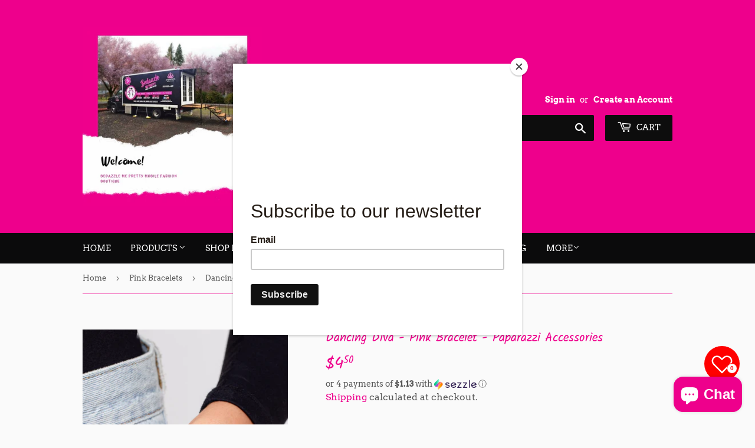

--- FILE ---
content_type: text/html; charset=utf-8
request_url: https://www.bedazzlemepretty.com/collections/pink-bracelets/products/dancing-diva-pink-bracelet-paparazzi-accessories
body_size: 39091
content:
<!doctype html>
<html class="no-touch no-js">
<head>
  <meta name="facebook-domain-verification" content="kv6e3r2rikkf2f0r3u7oaeskmc5acu" />
<!-- Added by AVADA SEO Suite -->

<!-- /Added by AVADA SEO Suite -->

  <script>(function(H){H.className=H.className.replace(/\bno-js\b/,'js')})(document.documentElement)</script>
  <!-- Basic page needs ================================================== -->
  <meta charset="utf-8">
  <meta http-equiv="X-UA-Compatible" content="IE=edge,chrome=1">

  
  <link rel="shortcut icon" href="//www.bedazzlemepretty.com/cdn/shop/files/18222653_819717081520106_3735912764098930414_n_32x32.jpg?v=1613516876" type="image/png" />
  

  <!-- Title and description ================================================== -->
  <title>
  Dancing Diva - Pink Bracelet - Paparazzi Accessories &ndash; Bedazzle Me Pretty Mobile Fashion Boutique
  </title>
  


  
    <meta name="description" content="Colleen Menning - Bedazzle Me Pretty Mobile Boutique featuring Paparazzi $5 Accessories. All jewelry is $5.00 - Tax Free!">
  

  <!-- Product meta ================================================== -->
  <!-- /snippets/social-meta-tags.liquid -->




<meta property="og:site_name" content="Bedazzle Me Pretty Mobile Fashion Boutique">
<meta property="og:url" content="https://www.bedazzlemepretty.com/products/dancing-diva-pink-bracelet-paparazzi-accessories">
<meta property="og:title" content="Dancing Diva - Pink Bracelet - Paparazzi Accessories">
<meta property="og:type" content="product">
<meta property="og:description" content="Colleen Menning - Bedazzle Me Pretty Mobile Boutique featuring Paparazzi $5 Accessories. All jewelry is $5.00 - Tax Free!">

  <meta property="og:price:amount" content="4.50">
  <meta property="og:price:currency" content="USD">

<meta property="og:image" content="http://www.bedazzlemepretty.com/cdn/shop/products/69405_2_1_1200x1200.jpg?v=1684374304"><meta property="og:image" content="http://www.bedazzlemepretty.com/cdn/shop/products/69405_18-24l_2_1200x1200.jpg?v=1684374304">
<meta property="og:image:secure_url" content="https://www.bedazzlemepretty.com/cdn/shop/products/69405_2_1_1200x1200.jpg?v=1684374304"><meta property="og:image:secure_url" content="https://www.bedazzlemepretty.com/cdn/shop/products/69405_18-24l_2_1200x1200.jpg?v=1684374304">


<meta name="twitter:card" content="summary_large_image">
<meta name="twitter:title" content="Dancing Diva - Pink Bracelet - Paparazzi Accessories">
<meta name="twitter:description" content="Colleen Menning - Bedazzle Me Pretty Mobile Boutique featuring Paparazzi $5 Accessories. All jewelry is $5.00 - Tax Free!">


  <!-- Helpers ================================================== -->
  <link rel="canonical" href="https://www.bedazzlemepretty.com/products/dancing-diva-pink-bracelet-paparazzi-accessories">
  <meta name="viewport" content="width=device-width,initial-scale=1">

  <!-- CSS ================================================== -->
  <link href="//www.bedazzlemepretty.com/cdn/shop/t/2/assets/theme.scss.css?v=169429431301375355601765311315" rel="stylesheet" type="text/css" media="all" />

  <!-- Header hook for plugins ================================================== -->
  

<!-- Avada Boost Sales Script -->

      




          
          
          
          
          
          
          
          
          <script>
            const AVADA_ENHANCEMENTS = {};
            AVADA_ENHANCEMENTS.contentProtection = false;
            AVADA_ENHANCEMENTS.hideCheckoutButon = false;
            AVADA_ENHANCEMENTS.cartSticky = false;
            AVADA_ENHANCEMENTS.multiplePixelStatus = false;
            AVADA_ENHANCEMENTS.inactiveStatus = false;
            AVADA_ENHANCEMENTS.cartButtonAnimationStatus = false;
            AVADA_ENHANCEMENTS.whatsappStatus = false;
            AVADA_ENHANCEMENTS.messengerStatus = false;
          </script>































 

  <script src="" async></script>
  


      <script>
        const AVADA_CDT = {};
        AVADA_CDT.template = "product";
        AVADA_CDT.collections = [];
        
          AVADA_CDT.collections.push("228025041046");
        
          AVADA_CDT.collections.push("524795576539");
        
          AVADA_CDT.collections.push("157190717504");
        
          AVADA_CDT.collections.push("228025073814");
        
          AVADA_CDT.collections.push("400155836635");
        
          AVADA_CDT.collections.push("159822348352");
        
          AVADA_CDT.collections.push("222814765206");
        
          AVADA_CDT.collections.push("484276764891");
        

        const AVADA_INVQTY = {};
        
          AVADA_INVQTY[44108439322843] = 2;
        

        AVADA_CDT.cartitem = 0;
        AVADA_CDT.moneyformat = '${{amount}}';
        AVADA_CDT.cartTotalPrice = 0;
        
        AVADA_CDT.selected_variant_id = 44108439322843;
        AVADA_CDT.product = {"id": 8031019303131,"title": "Dancing Diva - Pink Bracelet - Paparazzi Accessories","handle": "dancing-diva-pink-bracelet-paparazzi-accessories","vendor": "Bedazzle Me Pretty Mobile Fashion Boutique",
            "type": "Bracelet","tags": ["2023","a","along","are","around","as","bands","bracelet","by","collection","color","cut","dainty","dramatic","due","elastic","encased","for","frames","gems","glittery","in","individual","into","is","its","look","marquise","may","on","one","palette","pink","pressed","prismatic","rhinestones","separated","side","silver","sleek","sold","sparkly","stretchy","studded","the","threaded","titled","to","vary","white","wrist"],"price": 450,"price_min": 450,"price_max": 450,
            "available": true,"price_varies": false,"compare_at_price": 800,
            "compare_at_price_min": 800,"compare_at_price_max": 800,
            "compare_at_price_varies": false,"variants": [{"id":44108439322843,"title":"Default Title","option1":"Default Title","option2":null,"option3":null,"sku":"P9RE-PKXX-301XX","requires_shipping":true,"taxable":true,"featured_image":null,"available":true,"name":"Dancing Diva - Pink Bracelet - Paparazzi Accessories","public_title":null,"options":["Default Title"],"price":450,"weight":0,"compare_at_price":800,"inventory_management":"shopify","barcode":null,"requires_selling_plan":false,"selling_plan_allocations":[]}],"featured_image": "\/\/www.bedazzlemepretty.com\/cdn\/shop\/products\/69405_2_1.jpg?v=1684374304","images": ["\/\/www.bedazzlemepretty.com\/cdn\/shop\/products\/69405_2_1.jpg?v=1684374304","\/\/www.bedazzlemepretty.com\/cdn\/shop\/products\/69405_18-24l_2.jpg?v=1684374304"]
            };
        

        window.AVADA_BADGES = window.AVADA_BADGES || {};
        window.AVADA_BADGES = [{"badgeEffect":"","showBadgeBorder":false,"badgePageType":"home","badgeBorderRadius":3,"collectionPageInlinePosition":"after","description":"Win customers' trust right at the first moment they land your homage page with various trust badges. ","badgeStyle":"color","cartInlinePosition":"after","createdAt":"2022-04-05T04:44:10.805Z","homePageInlinePosition":"after","badgeWidth":"full-width","showHeaderText":true,"showBadges":true,"customWidthSize":450,"cartPosition":"","shopDomain":"bedazzle-me-pretty-mobile-fashion-boutique.myshopify.com","shopId":"6tQAvTzIaDsPgtXahk8S","inlinePosition":"after","badgeBorderColor":"#e1e1e1","headingSize":16,"badgesSmartSelector":false,"textAlign":"avada-align-center","collectionPagePosition":"","name":"Home Page","position":"","homePagePosition":"","font":"default","removeBranding":true,"numbColor":"#122234","badgeCustomSize":70,"isFirst":false,"selectedPreset":"Payment 1","headerText":"Secure checkout with","headingColor":"#232323","customWidthSizeInMobile":200,"numbBorderWidth":1,"badgeSize":"custom","badgeList":["https:\/\/cdn1.avada.io\/boost-sales\/visa.svg","https:\/\/cdn1.avada.io\/boost-sales\/mastercard.svg","https:\/\/cdn1.avada.io\/boost-sales\/americanexpress.svg","https:\/\/cdn1.avada.io\/boost-sales\/discover.svg","https:\/\/cdn1.avada.io\/boost-sales\/paypal.svg","https:\/\/cdn1.avada.io\/boost-sales\/applepay.svg","https:\/\/cdn1.avada.io\/boost-sales\/googlepay.svg"],"priority":0,"status":true,"id":"RrC0w3L9dZB3XTdWP1xK"}]

        window.AVADA_GENERAL_SETTINGS = window.AVADA_GENERAL_SETTINGS || {};
        window.AVADA_GENERAL_SETTINGS = {"badgeCartInlinePosition":"after","badgeHomePosition":".site-footer .wrapper","countdownCategoryPosition":".product-item--price","badgeCollectionInlinePosition":"after","badgeFooterInlinePosition":"replace","countdownHomePosition":".product-item--price","badgeFooterPosition":".inline-list.payment-icons","countdownProductPosition":"form[action='\/cart\/add']","badgeProductPosition":".addToCartForm","badgeCollectionPosition":".site-footer .wrapper","countdownHomeInlinePosition":"after","badgeHomeInlinePosition":"after","badgeCartPosition":".cart-form","themeDetected":"Supply","countdownCategoryInlinePosition":"after","countdownInlinePosition":"after","badgeInlinePosition":"after"}

        window.AVADA_COUNDOWNS = window.AVADA_COUNDOWNS || {};
        window.AVADA_COUNDOWNS = [{"badgeStatus":false},{"appStatus":true},{"id":"YMSvcVPbgrViOWOOG09S","useDefaultSize":true,"categoryTxtDateSize":8,"txtDateSize":16,"categoryUseDefaultSize":true,"stockTextSize":16,"showCountdownTimer":true,"stockTextBefore":"Only {{stock_qty}} left in stock. Hurry up 🔥","categoryNumbHeight":30,"saleCustomSeconds":"59","txtDateColor":"#122234","inlinePosition":"after","countdownEndAction":"HIDE_COUNTDOWN","numbBgColor":"#ffffff","textAlign":"text-center","hoursText":"Hours","saleCustomDays":"00","stockType":"real_stock","removeBranding":true,"headingColor":"#0985C5","collectionPageInlinePosition":"after","manualDisplayPosition":"form[action='\/cart\/add']","shopDomain":"bedazzle-me-pretty-mobile-fashion-boutique.myshopify.com","daysText":"Days","productExcludeIds":[],"countdownSmartSelector":false,"position":"form[action='\/cart\/add']","conditions":{"conditions":[{"type":"TITLE","value":"","operation":"CONTAINS"}],"type":"ALL"},"linkText":"Hurry! sale ends in","status":true,"saleCustomHours":"00","name":"Product Pages","manualDisplayPlacement":"after","headingSize":30,"saleCustomMinutes":"10","numbBorderWidth":1,"productIds":[],"saleDateType":"date-custom","minutesText":"Minutes","txtDatePos":"txt_outside_box","showInventoryCountdown":true,"categoryNumberSize":14,"categoryTxtDatePos":"txt_outside_box","displayType":"ALL_PRODUCT","createdAt":"2023-02-16T20:33:49.449Z","priority":"0","numbHeight":60,"numbBorderColor":"#cccccc","numbColor":"#122234","timeUnits":"unit-dhms","description":"Increase urgency and boost conversions for each product page.","numbBorderRadius":0,"secondsText":"Seconds","categoryNumbWidth":30,"collectionPagePosition":"","countdownTextBottom":"","shopId":"6tQAvTzIaDsPgtXahk8S","stockTextColor":"#122234","displayLayout":"square-countdown","numbWidth":60}]

        window.AVADA_INACTIVE_TAB = window.AVADA_INACTIVE_TAB || {};
        window.AVADA_INACTIVE_TAB = null

        window.AVADA_SP = window.AVADA_SP || {};
        window.AVADA_SP = {"shop":"6tQAvTzIaDsPgtXahk8S","configuration":{"position":"bottom-left","hide_time_ago":false,"smart_hide":false,"smart_hide_time":3,"smart_hide_unit":"days","truncate_product_name":true,"display_duration":5,"first_delay":10,"pops_interval":10,"max_pops_display":20,"show_mobile":true,"mobile_position":"bottom","animation":"fadeInUp","out_animation":"fadeOutDown","with_sound":false,"display_order":"order","only_product_viewing":false,"notice_continuously":false,"custom_css":"","replay":true,"included_urls":"","excluded_urls":"","excluded_product_type":"","countries_all":true,"countries":[],"allow_show":"all","hide_close":true,"close_time":1,"close_time_unit":"days","support_rtl":false},"notifications":{},"removeBranding":true}

         window.AVADA_BS_FSB = window.AVADA_BS_FSB || {};
         window.AVADA_BS_FSB = {
          bars: [],
          cart: 0,
          compatible: {
            langify: ''
          }
        }
      </script>
<!-- /Avada Boost Sales Script -->



<!-- Avada Sales Pop Script -->


<script>const AVADA_SALES_POP_LAST_UPDATE = 1634143457387</script>










<script>const AVADA_PR = {};
              AVADA_PR.product = {"id":8031019303131,"title":"Dancing Diva - Pink Bracelet - Paparazzi Accessories","handle":"dancing-diva-pink-bracelet-paparazzi-accessories","description":"\u003cp\u003e Glittery pink gems are pressed into silver studded, marquise-cut frames, titled on its side. Separated by dainty white rhinestones encased in sleek silver frames, the sparkly collection is threaded along elastic stretchy bands for a dramatic look around the wrist. Due to its prismatic palette, color may vary. \u003c\/p\u003e\n\n\u003cp\u003e\u003ci\u003e Sold as one individual bracelet.\u003c\/i\u003e\u003c\/p\u003e\n\n\n\u003cimg src=\"https:\/\/d9b54x484lq62.cloudfront.net\/paparazzi\/shopping\/images\/517_tag150x115_1.png\" alt=\"New Kit\" align=\"middle\" height=\"50\" width=\"50\"\u003e\u003cp\u003e#P9RE-PKXX-301XX\u003c\/p\u003e\u003cp\u003e\u003cem\u003e*In regards to lead \u0026amp; nickel content, Paparazzi jewelry meets applicable consumer safety laws and regulations in the United States, including California’s Proposition 65. \u003c\/em\u003e\u003c\/p\u003e\n\u003cp\u003e \u003c\/p\u003e\n\u003cp\u003e\u003cstrong\u003eWelcome to Colleen's Jewelry page! Thanks for visiting!\u003c\/strong\u003e\u003c\/p\u003e\n\u003cp\u003eWatch my weekly Live Sales on Facebook by clicking \u003ca href=\"http:\/\/www.facebook.com\/bedazzlemeprettypaparazzi\"\u003ehere.\u003c\/a\u003e Be sure to like \u0026amp; follow us on Facebook too!\u003c\/p\u003e\n\u003cp\u003eWant to join my FB VIP group where you can claim pre-sale items? Click \u003ca title=\"FB VIP Group\" href=\"https:\/\/www.facebook.com\/groups\/bedazzlemepretty\"\u003ehere\u003c\/a\u003e.\u003c\/p\u003e\n\u003cp\u003eWant to get notifications of when I go live? Text the keyword \u003cstrong\u003eBEDAZZLE\u003c\/strong\u003e to 33-222 to sign up for text alerts!\u003c\/p\u003e\n\u003cp\u003eFor fast and convenient shopping, download my mobile app!\u003c\/p\u003e\n\u003cdiv class=\"bi6gxh9e\"\u003e\u003cspan class=\"d2edcug0 hpfvmrgz qv66sw1b c1et5uql rrkovp55 jq4qci2q a3bd9o3v knj5qynh oo9gr5id\"\u003eClick here to download for Apple: \u003ca class=\"oajrlxb2 g5ia77u1 qu0x051f esr5mh6w e9989ue4 r7d6kgcz rq0escxv nhd2j8a9 nc684nl6 p7hjln8o kvgmc6g5 cxmmr5t8 oygrvhab hcukyx3x jb3vyjys rz4wbd8a qt6c0cv9 a8nywdso i1ao9s8h esuyzwwr f1sip0of lzcic4wl py34i1dx gpro0wi8\" tabindex=\"0\" role=\"link\" href=\"https:\/\/apple.co\/3cTykrN?fbclid=IwAR2dZT6Zm5_VoVPoyhglgHMPtLOTrSMKSfapdlJRsmPhHnADFyXGVMc9x7A\" target=\"_blank\" rel=\"nofollow noopener\"\u003ehttps:\/\/apple.co\/3cTykrN\u003c\/a\u003e\u003c\/span\u003e\u003c\/div\u003e\n\u003cdiv class=\"bi6gxh9e\"\u003e\n\u003cspan class=\"d2edcug0 hpfvmrgz qv66sw1b c1et5uql rrkovp55 jq4qci2q a3bd9o3v knj5qynh oo9gr5id\"\u003eClick here to download for Android: \u003c\/span\u003e\u003ca href=\"https:\/\/tinyurl.com\/y7o84qvk\"\u003ehttps:\/\/tinyurl.com\/y7o84qvk\u003c\/a\u003e\n\u003c\/div\u003e\n\u003cdiv class=\"bi6gxh9e\"\u003e \u003c\/div\u003e\n\u003cp\u003ePaparazzi Jewelry by Colleen\u003c\/p\u003e\n\u003cp\u003e\u003cimg src=\"https:\/\/cdn.shopify.com\/s\/files\/1\/0213\/8793\/5808\/files\/DSC09518_2.jpg?v=1595018960\" alt=\"Colleen Menning\" width=\"360\" height=\"502\"\u003e\u003c\/p\u003e\n\u003cp\u003eHave an amazing day!\u003c\/p\u003e","published_at":"2023-05-21T01:03:52-07:00","created_at":"2023-05-17T18:45:03-07:00","vendor":"Bedazzle Me Pretty Mobile Fashion Boutique","type":"Bracelet","tags":["2023","a","along","are","around","as","bands","bracelet","by","collection","color","cut","dainty","dramatic","due","elastic","encased","for","frames","gems","glittery","in","individual","into","is","its","look","marquise","may","on","one","palette","pink","pressed","prismatic","rhinestones","separated","side","silver","sleek","sold","sparkly","stretchy","studded","the","threaded","titled","to","vary","white","wrist"],"price":450,"price_min":450,"price_max":450,"available":true,"price_varies":false,"compare_at_price":800,"compare_at_price_min":800,"compare_at_price_max":800,"compare_at_price_varies":false,"variants":[{"id":44108439322843,"title":"Default Title","option1":"Default Title","option2":null,"option3":null,"sku":"P9RE-PKXX-301XX","requires_shipping":true,"taxable":true,"featured_image":null,"available":true,"name":"Dancing Diva - Pink Bracelet - Paparazzi Accessories","public_title":null,"options":["Default Title"],"price":450,"weight":0,"compare_at_price":800,"inventory_management":"shopify","barcode":null,"requires_selling_plan":false,"selling_plan_allocations":[]}],"images":["\/\/www.bedazzlemepretty.com\/cdn\/shop\/products\/69405_2_1.jpg?v=1684374304","\/\/www.bedazzlemepretty.com\/cdn\/shop\/products\/69405_18-24l_2.jpg?v=1684374304"],"featured_image":"\/\/www.bedazzlemepretty.com\/cdn\/shop\/products\/69405_2_1.jpg?v=1684374304","options":["Title"],"media":[{"alt":null,"id":32147643990235,"position":1,"preview_image":{"aspect_ratio":0.667,"height":1500,"width":1000,"src":"\/\/www.bedazzlemepretty.com\/cdn\/shop\/products\/69405_2_1.jpg?v=1684374304"},"aspect_ratio":0.667,"height":1500,"media_type":"image","src":"\/\/www.bedazzlemepretty.com\/cdn\/shop\/products\/69405_2_1.jpg?v=1684374304","width":1000},{"alt":"dancing-diva-pink-bracelet-paparazzi-accessories","id":32147643957467,"position":2,"preview_image":{"aspect_ratio":0.667,"height":1500,"width":1000,"src":"\/\/www.bedazzlemepretty.com\/cdn\/shop\/products\/69405_18-24l_2.jpg?v=1684374304"},"aspect_ratio":0.667,"height":1500,"media_type":"image","src":"\/\/www.bedazzlemepretty.com\/cdn\/shop\/products\/69405_18-24l_2.jpg?v=1684374304","width":1000}],"requires_selling_plan":false,"selling_plan_groups":[],"content":"\u003cp\u003e Glittery pink gems are pressed into silver studded, marquise-cut frames, titled on its side. Separated by dainty white rhinestones encased in sleek silver frames, the sparkly collection is threaded along elastic stretchy bands for a dramatic look around the wrist. Due to its prismatic palette, color may vary. \u003c\/p\u003e\n\n\u003cp\u003e\u003ci\u003e Sold as one individual bracelet.\u003c\/i\u003e\u003c\/p\u003e\n\n\n\u003cimg src=\"https:\/\/d9b54x484lq62.cloudfront.net\/paparazzi\/shopping\/images\/517_tag150x115_1.png\" alt=\"New Kit\" align=\"middle\" height=\"50\" width=\"50\"\u003e\u003cp\u003e#P9RE-PKXX-301XX\u003c\/p\u003e\u003cp\u003e\u003cem\u003e*In regards to lead \u0026amp; nickel content, Paparazzi jewelry meets applicable consumer safety laws and regulations in the United States, including California’s Proposition 65. \u003c\/em\u003e\u003c\/p\u003e\n\u003cp\u003e \u003c\/p\u003e\n\u003cp\u003e\u003cstrong\u003eWelcome to Colleen's Jewelry page! Thanks for visiting!\u003c\/strong\u003e\u003c\/p\u003e\n\u003cp\u003eWatch my weekly Live Sales on Facebook by clicking \u003ca href=\"http:\/\/www.facebook.com\/bedazzlemeprettypaparazzi\"\u003ehere.\u003c\/a\u003e Be sure to like \u0026amp; follow us on Facebook too!\u003c\/p\u003e\n\u003cp\u003eWant to join my FB VIP group where you can claim pre-sale items? Click \u003ca title=\"FB VIP Group\" href=\"https:\/\/www.facebook.com\/groups\/bedazzlemepretty\"\u003ehere\u003c\/a\u003e.\u003c\/p\u003e\n\u003cp\u003eWant to get notifications of when I go live? Text the keyword \u003cstrong\u003eBEDAZZLE\u003c\/strong\u003e to 33-222 to sign up for text alerts!\u003c\/p\u003e\n\u003cp\u003eFor fast and convenient shopping, download my mobile app!\u003c\/p\u003e\n\u003cdiv class=\"bi6gxh9e\"\u003e\u003cspan class=\"d2edcug0 hpfvmrgz qv66sw1b c1et5uql rrkovp55 jq4qci2q a3bd9o3v knj5qynh oo9gr5id\"\u003eClick here to download for Apple: \u003ca class=\"oajrlxb2 g5ia77u1 qu0x051f esr5mh6w e9989ue4 r7d6kgcz rq0escxv nhd2j8a9 nc684nl6 p7hjln8o kvgmc6g5 cxmmr5t8 oygrvhab hcukyx3x jb3vyjys rz4wbd8a qt6c0cv9 a8nywdso i1ao9s8h esuyzwwr f1sip0of lzcic4wl py34i1dx gpro0wi8\" tabindex=\"0\" role=\"link\" href=\"https:\/\/apple.co\/3cTykrN?fbclid=IwAR2dZT6Zm5_VoVPoyhglgHMPtLOTrSMKSfapdlJRsmPhHnADFyXGVMc9x7A\" target=\"_blank\" rel=\"nofollow noopener\"\u003ehttps:\/\/apple.co\/3cTykrN\u003c\/a\u003e\u003c\/span\u003e\u003c\/div\u003e\n\u003cdiv class=\"bi6gxh9e\"\u003e\n\u003cspan class=\"d2edcug0 hpfvmrgz qv66sw1b c1et5uql rrkovp55 jq4qci2q a3bd9o3v knj5qynh oo9gr5id\"\u003eClick here to download for Android: \u003c\/span\u003e\u003ca href=\"https:\/\/tinyurl.com\/y7o84qvk\"\u003ehttps:\/\/tinyurl.com\/y7o84qvk\u003c\/a\u003e\n\u003c\/div\u003e\n\u003cdiv class=\"bi6gxh9e\"\u003e \u003c\/div\u003e\n\u003cp\u003ePaparazzi Jewelry by Colleen\u003c\/p\u003e\n\u003cp\u003e\u003cimg src=\"https:\/\/cdn.shopify.com\/s\/files\/1\/0213\/8793\/5808\/files\/DSC09518_2.jpg?v=1595018960\" alt=\"Colleen Menning\" width=\"360\" height=\"502\"\u003e\u003c\/p\u003e\n\u003cp\u003eHave an amazing day!\u003c\/p\u003e"};
              AVADA_PR.template = "product";
              AVADA_PR.shopId = "I9u3qZq5AddAqPDg8c22";
              AVADA_PR.first_name = "";
              AVADA_PR.last_name = "";
              AVADA_PR.email = "";
      </script>
<!-- /Avada Sales Pop Script -->

<script>window.performance && window.performance.mark && window.performance.mark('shopify.content_for_header.start');</script><meta name="google-site-verification" content="SsDUP5IumX6trfkc5qDzUO5Fr00hLCuzoTYR4_ZuVnM">
<meta id="shopify-digital-wallet" name="shopify-digital-wallet" content="/21387935808/digital_wallets/dialog">
<meta name="shopify-checkout-api-token" content="a2ea77530342aafc13cfef05e94c57e8">
<meta id="in-context-paypal-metadata" data-shop-id="21387935808" data-venmo-supported="false" data-environment="production" data-locale="en_US" data-paypal-v4="true" data-currency="USD">
<link rel="alternate" type="application/json+oembed" href="https://www.bedazzlemepretty.com/products/dancing-diva-pink-bracelet-paparazzi-accessories.oembed">
<script async="async" src="/checkouts/internal/preloads.js?locale=en-US"></script>
<link rel="preconnect" href="https://shop.app" crossorigin="anonymous">
<script async="async" src="https://shop.app/checkouts/internal/preloads.js?locale=en-US&shop_id=21387935808" crossorigin="anonymous"></script>
<script id="apple-pay-shop-capabilities" type="application/json">{"shopId":21387935808,"countryCode":"US","currencyCode":"USD","merchantCapabilities":["supports3DS"],"merchantId":"gid:\/\/shopify\/Shop\/21387935808","merchantName":"Bedazzle Me Pretty Mobile Fashion Boutique","requiredBillingContactFields":["postalAddress","email"],"requiredShippingContactFields":["postalAddress","email"],"shippingType":"shipping","supportedNetworks":["visa","masterCard","amex","discover","elo","jcb"],"total":{"type":"pending","label":"Bedazzle Me Pretty Mobile Fashion Boutique","amount":"1.00"},"shopifyPaymentsEnabled":true,"supportsSubscriptions":true}</script>
<script id="shopify-features" type="application/json">{"accessToken":"a2ea77530342aafc13cfef05e94c57e8","betas":["rich-media-storefront-analytics"],"domain":"www.bedazzlemepretty.com","predictiveSearch":true,"shopId":21387935808,"locale":"en"}</script>
<script>var Shopify = Shopify || {};
Shopify.shop = "bedazzle-me-pretty-mobile-fashion-boutique.myshopify.com";
Shopify.locale = "en";
Shopify.currency = {"active":"USD","rate":"1.0"};
Shopify.country = "US";
Shopify.theme = {"name":"Supply","id":64202473536,"schema_name":"Supply","schema_version":"8.2.2","theme_store_id":679,"role":"main"};
Shopify.theme.handle = "null";
Shopify.theme.style = {"id":null,"handle":null};
Shopify.cdnHost = "www.bedazzlemepretty.com/cdn";
Shopify.routes = Shopify.routes || {};
Shopify.routes.root = "/";</script>
<script type="module">!function(o){(o.Shopify=o.Shopify||{}).modules=!0}(window);</script>
<script>!function(o){function n(){var o=[];function n(){o.push(Array.prototype.slice.apply(arguments))}return n.q=o,n}var t=o.Shopify=o.Shopify||{};t.loadFeatures=n(),t.autoloadFeatures=n()}(window);</script>
<script>
  window.ShopifyPay = window.ShopifyPay || {};
  window.ShopifyPay.apiHost = "shop.app\/pay";
  window.ShopifyPay.redirectState = null;
</script>
<script id="shop-js-analytics" type="application/json">{"pageType":"product"}</script>
<script defer="defer" async type="module" src="//www.bedazzlemepretty.com/cdn/shopifycloud/shop-js/modules/v2/client.init-shop-cart-sync_BApSsMSl.en.esm.js"></script>
<script defer="defer" async type="module" src="//www.bedazzlemepretty.com/cdn/shopifycloud/shop-js/modules/v2/chunk.common_CBoos6YZ.esm.js"></script>
<script type="module">
  await import("//www.bedazzlemepretty.com/cdn/shopifycloud/shop-js/modules/v2/client.init-shop-cart-sync_BApSsMSl.en.esm.js");
await import("//www.bedazzlemepretty.com/cdn/shopifycloud/shop-js/modules/v2/chunk.common_CBoos6YZ.esm.js");

  window.Shopify.SignInWithShop?.initShopCartSync?.({"fedCMEnabled":true,"windoidEnabled":true});

</script>
<script>
  window.Shopify = window.Shopify || {};
  if (!window.Shopify.featureAssets) window.Shopify.featureAssets = {};
  window.Shopify.featureAssets['shop-js'] = {"shop-cart-sync":["modules/v2/client.shop-cart-sync_DJczDl9f.en.esm.js","modules/v2/chunk.common_CBoos6YZ.esm.js"],"init-fed-cm":["modules/v2/client.init-fed-cm_BzwGC0Wi.en.esm.js","modules/v2/chunk.common_CBoos6YZ.esm.js"],"init-windoid":["modules/v2/client.init-windoid_BS26ThXS.en.esm.js","modules/v2/chunk.common_CBoos6YZ.esm.js"],"shop-cash-offers":["modules/v2/client.shop-cash-offers_DthCPNIO.en.esm.js","modules/v2/chunk.common_CBoos6YZ.esm.js","modules/v2/chunk.modal_Bu1hFZFC.esm.js"],"shop-button":["modules/v2/client.shop-button_D_JX508o.en.esm.js","modules/v2/chunk.common_CBoos6YZ.esm.js"],"init-shop-email-lookup-coordinator":["modules/v2/client.init-shop-email-lookup-coordinator_DFwWcvrS.en.esm.js","modules/v2/chunk.common_CBoos6YZ.esm.js"],"shop-toast-manager":["modules/v2/client.shop-toast-manager_tEhgP2F9.en.esm.js","modules/v2/chunk.common_CBoos6YZ.esm.js"],"shop-login-button":["modules/v2/client.shop-login-button_DwLgFT0K.en.esm.js","modules/v2/chunk.common_CBoos6YZ.esm.js","modules/v2/chunk.modal_Bu1hFZFC.esm.js"],"avatar":["modules/v2/client.avatar_BTnouDA3.en.esm.js"],"init-shop-cart-sync":["modules/v2/client.init-shop-cart-sync_BApSsMSl.en.esm.js","modules/v2/chunk.common_CBoos6YZ.esm.js"],"pay-button":["modules/v2/client.pay-button_BuNmcIr_.en.esm.js","modules/v2/chunk.common_CBoos6YZ.esm.js"],"init-shop-for-new-customer-accounts":["modules/v2/client.init-shop-for-new-customer-accounts_DrjXSI53.en.esm.js","modules/v2/client.shop-login-button_DwLgFT0K.en.esm.js","modules/v2/chunk.common_CBoos6YZ.esm.js","modules/v2/chunk.modal_Bu1hFZFC.esm.js"],"init-customer-accounts-sign-up":["modules/v2/client.init-customer-accounts-sign-up_TlVCiykN.en.esm.js","modules/v2/client.shop-login-button_DwLgFT0K.en.esm.js","modules/v2/chunk.common_CBoos6YZ.esm.js","modules/v2/chunk.modal_Bu1hFZFC.esm.js"],"shop-follow-button":["modules/v2/client.shop-follow-button_C5D3XtBb.en.esm.js","modules/v2/chunk.common_CBoos6YZ.esm.js","modules/v2/chunk.modal_Bu1hFZFC.esm.js"],"checkout-modal":["modules/v2/client.checkout-modal_8TC_1FUY.en.esm.js","modules/v2/chunk.common_CBoos6YZ.esm.js","modules/v2/chunk.modal_Bu1hFZFC.esm.js"],"init-customer-accounts":["modules/v2/client.init-customer-accounts_C0Oh2ljF.en.esm.js","modules/v2/client.shop-login-button_DwLgFT0K.en.esm.js","modules/v2/chunk.common_CBoos6YZ.esm.js","modules/v2/chunk.modal_Bu1hFZFC.esm.js"],"lead-capture":["modules/v2/client.lead-capture_Cq0gfm7I.en.esm.js","modules/v2/chunk.common_CBoos6YZ.esm.js","modules/v2/chunk.modal_Bu1hFZFC.esm.js"],"shop-login":["modules/v2/client.shop-login_BmtnoEUo.en.esm.js","modules/v2/chunk.common_CBoos6YZ.esm.js","modules/v2/chunk.modal_Bu1hFZFC.esm.js"],"payment-terms":["modules/v2/client.payment-terms_BHOWV7U_.en.esm.js","modules/v2/chunk.common_CBoos6YZ.esm.js","modules/v2/chunk.modal_Bu1hFZFC.esm.js"]};
</script>
<script>(function() {
  var isLoaded = false;
  function asyncLoad() {
    if (isLoaded) return;
    isLoaded = true;
    var urls = ["https:\/\/chimpstatic.com\/mcjs-connected\/js\/users\/69981e97004eaf9a4d3c48539\/23533807823071e6326600646.js?shop=bedazzle-me-pretty-mobile-fashion-boutique.myshopify.com","","","","https:\/\/seo.apps.avada.io\/avada-seo-installed.js?shop=bedazzle-me-pretty-mobile-fashion-boutique.myshopify.com","https:\/\/cdn.nfcube.com\/d48031558af0950b40840ebcd6f37f00.js?shop=bedazzle-me-pretty-mobile-fashion-boutique.myshopify.com","\/\/cdn.shopify.com\/proxy\/9422fca5b2ecd04793f2aa5aa06067a603d04d7c44207e2989afb8b7c041a36f\/cdn.eggflow.com\/v1\/en_US\/adcoffee.js?init=63ee969243625\u0026track=PageView\u0026app=smartpop\u0026shop=bedazzle-me-pretty-mobile-fashion-boutique.myshopify.com\u0026sp-cache-control=cHVibGljLCBtYXgtYWdlPTkwMA","https:\/\/cdn-bundler.nice-team.net\/app\/js\/bundler.js?shop=bedazzle-me-pretty-mobile-fashion-boutique.myshopify.com","https:\/\/disco-static.productessentials.app\/main.js?shop=bedazzle-me-pretty-mobile-fashion-boutique.myshopify.com","https:\/\/cdn1.avada.io\/flying-pages\/module.js?shop=bedazzle-me-pretty-mobile-fashion-boutique.myshopify.com"];
    for (var i = 0; i < urls.length; i++) {
      var s = document.createElement('script');
      s.type = 'text/javascript';
      s.async = true;
      s.src = urls[i];
      var x = document.getElementsByTagName('script')[0];
      x.parentNode.insertBefore(s, x);
    }
  };
  if(window.attachEvent) {
    window.attachEvent('onload', asyncLoad);
  } else {
    window.addEventListener('load', asyncLoad, false);
  }
})();</script>
<script id="__st">var __st={"a":21387935808,"offset":-28800,"reqid":"51ba7c77-5be0-4ef8-ad66-49188a9717c3-1768912754","pageurl":"www.bedazzlemepretty.com\/collections\/pink-bracelets\/products\/dancing-diva-pink-bracelet-paparazzi-accessories","u":"66f846ba8f5a","p":"product","rtyp":"product","rid":8031019303131};</script>
<script>window.ShopifyPaypalV4VisibilityTracking = true;</script>
<script id="captcha-bootstrap">!function(){'use strict';const t='contact',e='account',n='new_comment',o=[[t,t],['blogs',n],['comments',n],[t,'customer']],c=[[e,'customer_login'],[e,'guest_login'],[e,'recover_customer_password'],[e,'create_customer']],r=t=>t.map((([t,e])=>`form[action*='/${t}']:not([data-nocaptcha='true']) input[name='form_type'][value='${e}']`)).join(','),a=t=>()=>t?[...document.querySelectorAll(t)].map((t=>t.form)):[];function s(){const t=[...o],e=r(t);return a(e)}const i='password',u='form_key',d=['recaptcha-v3-token','g-recaptcha-response','h-captcha-response',i],f=()=>{try{return window.sessionStorage}catch{return}},m='__shopify_v',_=t=>t.elements[u];function p(t,e,n=!1){try{const o=window.sessionStorage,c=JSON.parse(o.getItem(e)),{data:r}=function(t){const{data:e,action:n}=t;return t[m]||n?{data:e,action:n}:{data:t,action:n}}(c);for(const[e,n]of Object.entries(r))t.elements[e]&&(t.elements[e].value=n);n&&o.removeItem(e)}catch(o){console.error('form repopulation failed',{error:o})}}const l='form_type',E='cptcha';function T(t){t.dataset[E]=!0}const w=window,h=w.document,L='Shopify',v='ce_forms',y='captcha';let A=!1;((t,e)=>{const n=(g='f06e6c50-85a8-45c8-87d0-21a2b65856fe',I='https://cdn.shopify.com/shopifycloud/storefront-forms-hcaptcha/ce_storefront_forms_captcha_hcaptcha.v1.5.2.iife.js',D={infoText:'Protected by hCaptcha',privacyText:'Privacy',termsText:'Terms'},(t,e,n)=>{const o=w[L][v],c=o.bindForm;if(c)return c(t,g,e,D).then(n);var r;o.q.push([[t,g,e,D],n]),r=I,A||(h.body.append(Object.assign(h.createElement('script'),{id:'captcha-provider',async:!0,src:r})),A=!0)});var g,I,D;w[L]=w[L]||{},w[L][v]=w[L][v]||{},w[L][v].q=[],w[L][y]=w[L][y]||{},w[L][y].protect=function(t,e){n(t,void 0,e),T(t)},Object.freeze(w[L][y]),function(t,e,n,w,h,L){const[v,y,A,g]=function(t,e,n){const i=e?o:[],u=t?c:[],d=[...i,...u],f=r(d),m=r(i),_=r(d.filter((([t,e])=>n.includes(e))));return[a(f),a(m),a(_),s()]}(w,h,L),I=t=>{const e=t.target;return e instanceof HTMLFormElement?e:e&&e.form},D=t=>v().includes(t);t.addEventListener('submit',(t=>{const e=I(t);if(!e)return;const n=D(e)&&!e.dataset.hcaptchaBound&&!e.dataset.recaptchaBound,o=_(e),c=g().includes(e)&&(!o||!o.value);(n||c)&&t.preventDefault(),c&&!n&&(function(t){try{if(!f())return;!function(t){const e=f();if(!e)return;const n=_(t);if(!n)return;const o=n.value;o&&e.removeItem(o)}(t);const e=Array.from(Array(32),(()=>Math.random().toString(36)[2])).join('');!function(t,e){_(t)||t.append(Object.assign(document.createElement('input'),{type:'hidden',name:u})),t.elements[u].value=e}(t,e),function(t,e){const n=f();if(!n)return;const o=[...t.querySelectorAll(`input[type='${i}']`)].map((({name:t})=>t)),c=[...d,...o],r={};for(const[a,s]of new FormData(t).entries())c.includes(a)||(r[a]=s);n.setItem(e,JSON.stringify({[m]:1,action:t.action,data:r}))}(t,e)}catch(e){console.error('failed to persist form',e)}}(e),e.submit())}));const S=(t,e)=>{t&&!t.dataset[E]&&(n(t,e.some((e=>e===t))),T(t))};for(const o of['focusin','change'])t.addEventListener(o,(t=>{const e=I(t);D(e)&&S(e,y())}));const B=e.get('form_key'),M=e.get(l),P=B&&M;t.addEventListener('DOMContentLoaded',(()=>{const t=y();if(P)for(const e of t)e.elements[l].value===M&&p(e,B);[...new Set([...A(),...v().filter((t=>'true'===t.dataset.shopifyCaptcha))])].forEach((e=>S(e,t)))}))}(h,new URLSearchParams(w.location.search),n,t,e,['guest_login'])})(!0,!0)}();</script>
<script integrity="sha256-4kQ18oKyAcykRKYeNunJcIwy7WH5gtpwJnB7kiuLZ1E=" data-source-attribution="shopify.loadfeatures" defer="defer" src="//www.bedazzlemepretty.com/cdn/shopifycloud/storefront/assets/storefront/load_feature-a0a9edcb.js" crossorigin="anonymous"></script>
<script crossorigin="anonymous" defer="defer" src="//www.bedazzlemepretty.com/cdn/shopifycloud/storefront/assets/shopify_pay/storefront-65b4c6d7.js?v=20250812"></script>
<script data-source-attribution="shopify.dynamic_checkout.dynamic.init">var Shopify=Shopify||{};Shopify.PaymentButton=Shopify.PaymentButton||{isStorefrontPortableWallets:!0,init:function(){window.Shopify.PaymentButton.init=function(){};var t=document.createElement("script");t.src="https://www.bedazzlemepretty.com/cdn/shopifycloud/portable-wallets/latest/portable-wallets.en.js",t.type="module",document.head.appendChild(t)}};
</script>
<script data-source-attribution="shopify.dynamic_checkout.buyer_consent">
  function portableWalletsHideBuyerConsent(e){var t=document.getElementById("shopify-buyer-consent"),n=document.getElementById("shopify-subscription-policy-button");t&&n&&(t.classList.add("hidden"),t.setAttribute("aria-hidden","true"),n.removeEventListener("click",e))}function portableWalletsShowBuyerConsent(e){var t=document.getElementById("shopify-buyer-consent"),n=document.getElementById("shopify-subscription-policy-button");t&&n&&(t.classList.remove("hidden"),t.removeAttribute("aria-hidden"),n.addEventListener("click",e))}window.Shopify?.PaymentButton&&(window.Shopify.PaymentButton.hideBuyerConsent=portableWalletsHideBuyerConsent,window.Shopify.PaymentButton.showBuyerConsent=portableWalletsShowBuyerConsent);
</script>
<script data-source-attribution="shopify.dynamic_checkout.cart.bootstrap">document.addEventListener("DOMContentLoaded",(function(){function t(){return document.querySelector("shopify-accelerated-checkout-cart, shopify-accelerated-checkout")}if(t())Shopify.PaymentButton.init();else{new MutationObserver((function(e,n){t()&&(Shopify.PaymentButton.init(),n.disconnect())})).observe(document.body,{childList:!0,subtree:!0})}}));
</script>
<link id="shopify-accelerated-checkout-styles" rel="stylesheet" media="screen" href="https://www.bedazzlemepretty.com/cdn/shopifycloud/portable-wallets/latest/accelerated-checkout-backwards-compat.css" crossorigin="anonymous">
<style id="shopify-accelerated-checkout-cart">
        #shopify-buyer-consent {
  margin-top: 1em;
  display: inline-block;
  width: 100%;
}

#shopify-buyer-consent.hidden {
  display: none;
}

#shopify-subscription-policy-button {
  background: none;
  border: none;
  padding: 0;
  text-decoration: underline;
  font-size: inherit;
  cursor: pointer;
}

#shopify-subscription-policy-button::before {
  box-shadow: none;
}

      </style>

<script>window.performance && window.performance.mark && window.performance.mark('shopify.content_for_header.end');</script>

  
  

  <script src="//www.bedazzlemepretty.com/cdn/shop/t/2/assets/jquery-2.2.3.min.js?v=58211863146907186831547600190" type="text/javascript"></script>

  <script src="//www.bedazzlemepretty.com/cdn/shop/t/2/assets/lazysizes.min.js?v=8147953233334221341547600190" async="async"></script>
  <script src="//www.bedazzlemepretty.com/cdn/shop/t/2/assets/vendor.js?v=106177282645720727331547600191" defer="defer"></script>
  <script src="//www.bedazzlemepretty.com/cdn/shop/t/2/assets/theme.js?v=44202447189188672501581978953" defer="defer"></script>


<!-- BEGIN app block: shopify://apps/cross-sell-upsell-pro/blocks/crosssell/a1de75bd-abc2-408f-b8be-5bce11f6a502 -->




<div id="buddha-crosssell" class="dynamic" style="display: none;">
    <div class="bcsell-atc-popup" style="display:none;">
        <div class="bcsell-atc-head"> <span></span> <span onclick="buddhaCrosssell.addToCartPopup('hide');"> <svg xmlns="http://www.w3.org/2000/svg" width="12" height="12" viewBox="0 0 24 24"><path d="M23.954 21.03l-9.184-9.095 9.092-9.174-2.832-2.807-9.09 9.179-9.176-9.088-2.81 2.81 9.186 9.105-9.095 9.184 2.81 2.81 9.112-9.192 9.18 9.1z"/></svg></span></div>
        <a class="bcsell-atc-product" href="javascript:void(0);" rel="nofollow">
            <img class="bcsell-atc-product-image"/>
            <div>
                <div class="bcsell-atc-product-name"> </div>
                <div class="bcsell-atc-product-variant"> </div>
            </div>
        </a>
        <a href="/cart" class="bcsell-view-cart"> VIEW CART</a>
    </div>
    <div class="bcsell-upsell-popup" style="display:none;">
        <div class="bcsell-upsell-head"> <span></span> <div onclick="buddhaCrosssell.upsellPopup('hide');"> <svg xmlns="http://www.w3.org/2000/svg" width="12" height="12" viewBox="0 0 24 24"><path d="M23.954 21.03l-9.184-9.095 9.092-9.174-2.832-2.807-9.09 9.179-9.176-9.088-2.81 2.81 9.186 9.105-9.095 9.184 2.81 2.81 9.112-9.192 9.18 9.1z"/></svg></div></div>
        <ul class="bcsell-upsell-list">
            <li class="bcsell-upsell-product bcsell-uninit">
                <div class="bcsell-upsell-product-image"><img/></div>
                <div class="bcsell-upsell-product-info">
                    <div class="bcsell-upsell-product-name"> </div>
                    <div class="bcsell-upsell-product-prices">
                        <div class="bcsell-upsell-product-price"></div>
                        <div class="bcsell-upsell-product-price-old"></div>
                    </div>
                    <div class="bcsell-upsell-product-variants"><div class="bcsell-select"><select name="select-4" id="bcsell-select-4"></select></div></div>
                </div>
                <div class="bcsell-upsell-btn">Add to Cart</div>
            </li>
        </ul>
        <div class="bcsell-upsell-footer">
            <div class="bcsell-upsell-btn" onclick="buddhaCrosssell.upsellPopup('hide');">Continue</div>
        </div>  
    </div>
    <div class="bcsell-section bcsell-section-uninit" scrollpos="0" scrollstep="310">
        <div class="bcsell-header"></div>
        <div class="bcsell-arrow bcsell-angle-left"><span></span></div>
        <div class="bcsell-list-wrap">
            
            <ul class="bcsell-list">
                
                
                <li class="bcsell-item bcsell-item-0">
                    <div class="bcsell-img"><a href=""><img src="" alt="none" class="" width="" height=""/></a></div>
                    <div class="bcsell-content"><span class="bcsell-product-name">  </span><div class="bcsell-product-prices"><div class="bcsell-product-price-old"></div><div class="bcsell-product-price"></div></div></div>
                    <div class="bcsell-panel">
                        <div class="bcsell-product-name-container"><a class="bcsell-product-name">  </a></div>
                        <div class="bcsell-row bcsell-variants">
                            <div class="bcsell-variant-1 bcsell-hidden"><div class="bcsell-select-label">Option1</div><div class="bcsell-select"><select name="select-1" id="bcsell-select-1"></select></div></div>
                            <div class="bcsell-variant-2 bcsell-hidden"><div class="bcsell-select-label">Option2</div><div class="bcsell-select"><select name="select-2" id="bcsell-select-2"></select></div></div>
                            <div class="bcsell-variant-3 bcsell-hidden"><div class="bcsell-select-label">Option3</div><div class="bcsell-select"><select name="select-3" id="bcsell-select-3"></select></div></div>
                        </div>
                        <div class="bcsell-row bcsell-panel-bottom">
                            <div class="bcsell-product-prices-panel"><div class="bcsell-product-price-old-panel"></div><div class="bcsell-product-price-panel"></div></div>
                            <div class="bcsell-product-rating-stars bcsell-hidden"><div class="bcsell-product-rating-stars-active"></div></div>
                            <div class="bcsell-add-to-cart"><span class="bcsell-text">Add to Cart</span></div>
                        </div>
                    </div>
                </li>
                
                <li class="bcsell-item bcsell-item-1">
                    <div class="bcsell-img"><a href=""><img src="" alt="none" class="" width="" height=""/></a></div>
                    <div class="bcsell-content"><span class="bcsell-product-name">  </span><div class="bcsell-product-prices"><div class="bcsell-product-price-old"></div><div class="bcsell-product-price"></div></div></div>
                    <div class="bcsell-panel">
                        <div class="bcsell-product-name-container"><a class="bcsell-product-name">  </a></div>
                        <div class="bcsell-row bcsell-variants">
                            <div class="bcsell-variant-1 bcsell-hidden"><div class="bcsell-select-label">Option1</div><div class="bcsell-select"><select name="select-1" id="bcsell-select-1"></select></div></div>
                            <div class="bcsell-variant-2 bcsell-hidden"><div class="bcsell-select-label">Option2</div><div class="bcsell-select"><select name="select-2" id="bcsell-select-2"></select></div></div>
                            <div class="bcsell-variant-3 bcsell-hidden"><div class="bcsell-select-label">Option3</div><div class="bcsell-select"><select name="select-3" id="bcsell-select-3"></select></div></div>
                        </div>
                        <div class="bcsell-row bcsell-panel-bottom">
                            <div class="bcsell-product-prices-panel"><div class="bcsell-product-price-old-panel"></div><div class="bcsell-product-price-panel"></div></div>
                            <div class="bcsell-product-rating-stars bcsell-hidden"><div class="bcsell-product-rating-stars-active"></div></div>
                            <div class="bcsell-add-to-cart"><span class="bcsell-text">Add to Cart</span></div>
                        </div>
                    </div>
                </li>
                
                <li class="bcsell-item bcsell-item-2">
                    <div class="bcsell-img"><a href=""><img src="" alt="none" class="" width="" height=""/></a></div>
                    <div class="bcsell-content"><span class="bcsell-product-name">  </span><div class="bcsell-product-prices"><div class="bcsell-product-price-old"></div><div class="bcsell-product-price"></div></div></div>
                    <div class="bcsell-panel">
                        <div class="bcsell-product-name-container"><a class="bcsell-product-name">  </a></div>
                        <div class="bcsell-row bcsell-variants">
                            <div class="bcsell-variant-1 bcsell-hidden"><div class="bcsell-select-label">Option1</div><div class="bcsell-select"><select name="select-1" id="bcsell-select-1"></select></div></div>
                            <div class="bcsell-variant-2 bcsell-hidden"><div class="bcsell-select-label">Option2</div><div class="bcsell-select"><select name="select-2" id="bcsell-select-2"></select></div></div>
                            <div class="bcsell-variant-3 bcsell-hidden"><div class="bcsell-select-label">Option3</div><div class="bcsell-select"><select name="select-3" id="bcsell-select-3"></select></div></div>
                        </div>
                        <div class="bcsell-row bcsell-panel-bottom">
                            <div class="bcsell-product-prices-panel"><div class="bcsell-product-price-old-panel"></div><div class="bcsell-product-price-panel"></div></div>
                            <div class="bcsell-product-rating-stars bcsell-hidden"><div class="bcsell-product-rating-stars-active"></div></div>
                            <div class="bcsell-add-to-cart"><span class="bcsell-text">Add to Cart</span></div>
                        </div>
                    </div>
                </li>
                
                <li class="bcsell-item bcsell-item-3">
                    <div class="bcsell-img"><a href=""><img src="" alt="none" class="" width="" height=""/></a></div>
                    <div class="bcsell-content"><span class="bcsell-product-name">  </span><div class="bcsell-product-prices"><div class="bcsell-product-price-old"></div><div class="bcsell-product-price"></div></div></div>
                    <div class="bcsell-panel">
                        <div class="bcsell-product-name-container"><a class="bcsell-product-name">  </a></div>
                        <div class="bcsell-row bcsell-variants">
                            <div class="bcsell-variant-1 bcsell-hidden"><div class="bcsell-select-label">Option1</div><div class="bcsell-select"><select name="select-1" id="bcsell-select-1"></select></div></div>
                            <div class="bcsell-variant-2 bcsell-hidden"><div class="bcsell-select-label">Option2</div><div class="bcsell-select"><select name="select-2" id="bcsell-select-2"></select></div></div>
                            <div class="bcsell-variant-3 bcsell-hidden"><div class="bcsell-select-label">Option3</div><div class="bcsell-select"><select name="select-3" id="bcsell-select-3"></select></div></div>
                        </div>
                        <div class="bcsell-row bcsell-panel-bottom">
                            <div class="bcsell-product-prices-panel"><div class="bcsell-product-price-old-panel"></div><div class="bcsell-product-price-panel"></div></div>
                            <div class="bcsell-product-rating-stars bcsell-hidden"><div class="bcsell-product-rating-stars-active"></div></div>
                            <div class="bcsell-add-to-cart"><span class="bcsell-text">Add to Cart</span></div>
                        </div>
                    </div>
                </li>
                
                <li class="bcsell-item bcsell-item-4">
                    <div class="bcsell-img"><a href=""><img src="" alt="none" class="" width="" height=""/></a></div>
                    <div class="bcsell-content"><span class="bcsell-product-name">  </span><div class="bcsell-product-prices"><div class="bcsell-product-price-old"></div><div class="bcsell-product-price"></div></div></div>
                    <div class="bcsell-panel">
                        <div class="bcsell-product-name-container"><a class="bcsell-product-name">  </a></div>
                        <div class="bcsell-row bcsell-variants">
                            <div class="bcsell-variant-1 bcsell-hidden"><div class="bcsell-select-label">Option1</div><div class="bcsell-select"><select name="select-1" id="bcsell-select-1"></select></div></div>
                            <div class="bcsell-variant-2 bcsell-hidden"><div class="bcsell-select-label">Option2</div><div class="bcsell-select"><select name="select-2" id="bcsell-select-2"></select></div></div>
                            <div class="bcsell-variant-3 bcsell-hidden"><div class="bcsell-select-label">Option3</div><div class="bcsell-select"><select name="select-3" id="bcsell-select-3"></select></div></div>
                        </div>
                        <div class="bcsell-row bcsell-panel-bottom">
                            <div class="bcsell-product-prices-panel"><div class="bcsell-product-price-old-panel"></div><div class="bcsell-product-price-panel"></div></div>
                            <div class="bcsell-product-rating-stars bcsell-hidden"><div class="bcsell-product-rating-stars-active"></div></div>
                            <div class="bcsell-add-to-cart"><span class="bcsell-text">Add to Cart</span></div>
                        </div>
                    </div>
                </li>
                
                <li class="bcsell-item bcsell-item-5">
                    <div class="bcsell-img"><a href=""><img src="" alt="none" class="" width="" height=""/></a></div>
                    <div class="bcsell-content"><span class="bcsell-product-name">  </span><div class="bcsell-product-prices"><div class="bcsell-product-price-old"></div><div class="bcsell-product-price"></div></div></div>
                    <div class="bcsell-panel">
                        <div class="bcsell-product-name-container"><a class="bcsell-product-name">  </a></div>
                        <div class="bcsell-row bcsell-variants">
                            <div class="bcsell-variant-1 bcsell-hidden"><div class="bcsell-select-label">Option1</div><div class="bcsell-select"><select name="select-1" id="bcsell-select-1"></select></div></div>
                            <div class="bcsell-variant-2 bcsell-hidden"><div class="bcsell-select-label">Option2</div><div class="bcsell-select"><select name="select-2" id="bcsell-select-2"></select></div></div>
                            <div class="bcsell-variant-3 bcsell-hidden"><div class="bcsell-select-label">Option3</div><div class="bcsell-select"><select name="select-3" id="bcsell-select-3"></select></div></div>
                        </div>
                        <div class="bcsell-row bcsell-panel-bottom">
                            <div class="bcsell-product-prices-panel"><div class="bcsell-product-price-old-panel"></div><div class="bcsell-product-price-panel"></div></div>
                            <div class="bcsell-product-rating-stars bcsell-hidden"><div class="bcsell-product-rating-stars-active"></div></div>
                            <div class="bcsell-add-to-cart"><span class="bcsell-text">Add to Cart</span></div>
                        </div>
                    </div>
                </li>
                
                <li class="bcsell-item bcsell-item-6">
                    <div class="bcsell-img"><a href=""><img src="" alt="none" class="" width="" height=""/></a></div>
                    <div class="bcsell-content"><span class="bcsell-product-name">  </span><div class="bcsell-product-prices"><div class="bcsell-product-price-old"></div><div class="bcsell-product-price"></div></div></div>
                    <div class="bcsell-panel">
                        <div class="bcsell-product-name-container"><a class="bcsell-product-name">  </a></div>
                        <div class="bcsell-row bcsell-variants">
                            <div class="bcsell-variant-1 bcsell-hidden"><div class="bcsell-select-label">Option1</div><div class="bcsell-select"><select name="select-1" id="bcsell-select-1"></select></div></div>
                            <div class="bcsell-variant-2 bcsell-hidden"><div class="bcsell-select-label">Option2</div><div class="bcsell-select"><select name="select-2" id="bcsell-select-2"></select></div></div>
                            <div class="bcsell-variant-3 bcsell-hidden"><div class="bcsell-select-label">Option3</div><div class="bcsell-select"><select name="select-3" id="bcsell-select-3"></select></div></div>
                        </div>
                        <div class="bcsell-row bcsell-panel-bottom">
                            <div class="bcsell-product-prices-panel"><div class="bcsell-product-price-old-panel"></div><div class="bcsell-product-price-panel"></div></div>
                            <div class="bcsell-product-rating-stars bcsell-hidden"><div class="bcsell-product-rating-stars-active"></div></div>
                            <div class="bcsell-add-to-cart"><span class="bcsell-text">Add to Cart</span></div>
                        </div>
                    </div>
                </li>
                
                <li class="bcsell-item bcsell-item-7">
                    <div class="bcsell-img"><a href=""><img src="" alt="none" class="" width="" height=""/></a></div>
                    <div class="bcsell-content"><span class="bcsell-product-name">  </span><div class="bcsell-product-prices"><div class="bcsell-product-price-old"></div><div class="bcsell-product-price"></div></div></div>
                    <div class="bcsell-panel">
                        <div class="bcsell-product-name-container"><a class="bcsell-product-name">  </a></div>
                        <div class="bcsell-row bcsell-variants">
                            <div class="bcsell-variant-1 bcsell-hidden"><div class="bcsell-select-label">Option1</div><div class="bcsell-select"><select name="select-1" id="bcsell-select-1"></select></div></div>
                            <div class="bcsell-variant-2 bcsell-hidden"><div class="bcsell-select-label">Option2</div><div class="bcsell-select"><select name="select-2" id="bcsell-select-2"></select></div></div>
                            <div class="bcsell-variant-3 bcsell-hidden"><div class="bcsell-select-label">Option3</div><div class="bcsell-select"><select name="select-3" id="bcsell-select-3"></select></div></div>
                        </div>
                        <div class="bcsell-row bcsell-panel-bottom">
                            <div class="bcsell-product-prices-panel"><div class="bcsell-product-price-old-panel"></div><div class="bcsell-product-price-panel"></div></div>
                            <div class="bcsell-product-rating-stars bcsell-hidden"><div class="bcsell-product-rating-stars-active"></div></div>
                            <div class="bcsell-add-to-cart"><span class="bcsell-text">Add to Cart</span></div>
                        </div>
                    </div>
                </li>
                
            </ul>
            
        </div>
        <div class="bcsell-arrow bcsell-angle-right"><span></span></div>
    </div>
    <label for="bcsell-select-1"> Variant 1 </label>
    <label for="bcsell-select-2"> Variant 2 </label>
    <label for="bcsell-select-3"> Variant 3 </label>
</div> 


<script>
    buddhaCrosssell = {};
    buddhaCrosssell.productHandle='dancing-diva-pink-bracelet-paparazzi-accessories';
    buddhaCrosssell.productId='8031019303131';
    buddhaCrosssell.collectionHandle='pink-bracelets';
    buddhaCrosssell.pageHandle='';
    buddhaCrosssell.shopUrl='https://www.bedazzlemepretty.com';
    buddhaCrosssell.template='product';
    buddhaCrosssell.moneyFormat= '${{amount}} USD';
    buddhaCrosssell.shopLocale = '';buddhaCrosssell.productsFromCollection=['metro-confetti-multi-earrings-paparazzi-accessories','showy-shimmer-multi-bracelet-paparazzi-accessories','flauntable-flutter-gold-ring-paparazzi-accessories','stellar-serenity-multi-necklace-paparazzi-accessories','explosive-elegance-multi-post-earrings-paparazzi-accessories','baroque-butterfly-multi-necklace-paparazzi-accessories','diva-in-disguise-multi-bracelet-paparazzi-accessories','the-gleaming-tower-purple-ring-paparazzi-accessories','filigree-your-heart-with-love-silver-necklace-paparazzi-accessories','high-life-blue-post-earrings-paparazzi-accessories','galaxy-grandeur-multi-earrings-paparazzi-accessories','wide-curves-ahead-multi-earrings-paparazzi-accessories','flying-low-brass-necklace-paparazzi-accessories','layered-launch-pink-earrings-paparazzi-accessories','sugar-coated-sparkle-multi-paparazzi-accessories','cant-bead-lieve-my-eyes-multi-paparazzi-accessories',];
    buddhaCrosssell.randomProducts=[ "spring-daydream-multi",  "free-to-be-wild-brass-bracelet-paparazzi-accessories", "classic-convergence-black-necklace-paparazzi-accessories",    "high-rollin-white-ring-paparazzi-accessories", "dip-dip-hooray-white-paparazzi-accessories",      "where-theres-a-quill-theres-a-way-bracelet-paparazzi-accessories", ];buddhaCrosssell.newestProducts = ["snowflake-solstice-white-brooch-paparazzi-accessories","sensational-squares-gold-earrings-paparazzi-accessories","twinkly-traverse-white-bracelet-paparazzi-accessories","snowflake-story-red-paparazzi-accessories","blooming-bundle-orange-ring-paparazzi-accessories","symphonic-sheen-purple-necklace-paparazzi-accessories","regency-radiance-brown-earrings-paparazzi-accessories","floating-feature-yellow-necklace-paparazzi-accessories","timeless-ties-silver-paparazzi-accessories","soaring-skill-brass-earrings-paparazzi-accessories","breathtaking-bloom-multi-earrings-paparazzi-accessories","springtime-season-pink-necklace-paparazzi-accessories","adorably-arctic-silver-ring-paparazzi-accessories","snowman-serenade-multi-hair-clip-paparazzi-accessories","reindeer-games-gold-brooch-paparazzi-accessories","slam-dunk-shimmer-orange-post-earrings-paparazzi-accessories",];
    buddhaCrosssell.bestSellingProducts = ["snowflake-solstice-white-brooch-paparazzi-accessories","sensational-squares-gold-earrings-paparazzi-accessories","twinkly-traverse-white-bracelet-paparazzi-accessories","snowflake-story-red-paparazzi-accessories","blooming-bundle-orange-ring-paparazzi-accessories","symphonic-sheen-purple-necklace-paparazzi-accessories","regency-radiance-brown-earrings-paparazzi-accessories","floating-feature-yellow-necklace-paparazzi-accessories","timeless-ties-silver-paparazzi-accessories","soaring-skill-brass-earrings-paparazzi-accessories","breathtaking-bloom-multi-earrings-paparazzi-accessories","springtime-season-pink-necklace-paparazzi-accessories","adorably-arctic-silver-ring-paparazzi-accessories","snowman-serenade-multi-hair-clip-paparazzi-accessories","reindeer-games-gold-brooch-paparazzi-accessories","slam-dunk-shimmer-orange-post-earrings-paparazzi-accessories",];buddhaCrosssell.youMayAlsoLikeProducts = ["twinkly-traverse-white-bracelet-paparazzi-accessories","capricious-collision-pink-bracelet-paparazzi-accessories","bangle-brilliance-black-bracelet-paparazzi-accessories","radiant-reindeer-white-bracelet-paparazzi-accessories","naturally-noteworthy-multi-bracelet-paparazzi-accessories","stacked-season-blue-bracelet-paparazzi-accessories","showy-shimmer-multi-bracelet-paparazzi-accessories","diva-in-disguise-multi-bracelet-paparazzi-accessories","sugar-coated-sparkle-multi-paparazzi-accessories","sugar-coated-sparkle-white-paparazzi-accessories","seriously-stellar-black-bracelet-paparazzi-accessories","stone-chakra-multi-bracelet-paparazzi-accessories","astral-auras-multi-bracelet-paparazzi-accessories","colorfully-cosmic-multi-bracelet-paparazzi-accessories","heart-of-mom-silver-bracelet-paparazzi-accessories","just-a-spritz-multi-bracelet-paparazzi-accessories","butterfly-bella-gold-bracelet-paparazzi-accessories","flauntable-flirt-blue-bracelet-paparazzi-accessories","sugar-coated-sparkle-multi-3110-paparazzi-accessories",];buddhaCrosssell.disableScriptTagCheck = true;
    buddhaCrosssell.uniqueProducts = false;
    buddhaCrosssell.schema = {"enableAlsoBought":false,"enableYouMayAlsoLike":true,"enableNewestProducts":true,"enableBestSellingProducts":false,"enableRecentlyViewedProducts":true,"enableManualCollection":true,"enableAlsoBoughtStars":false,"enableUpsell":true,"enableZoomAnimation":true,"enableSlideshowAnimation":true,"enableCrop":true,"enableVariants":true,"enablePrice":true,"theme":"dynamic","carouselSize":"8","abWidgetTitle":"People who bought this product, also bought","ymalWidgetTitle":"Related Products","npWidgetTitle":"Newest Products","bsWidgetTitle":"Best Selling Products ","rvWidgetTitle":"Recently Viewed Products","addToCartText":"Add to cart","addToCartPopupHeaderSuccess":"JUST ADDED TO YOUR CART","addToCartPopupHeaderError":"OUT OF STOCK","addToCartPopupViewCart":"VIEW CART","upsellAddToCart":"Add to Cart","upsellContinue":"Continue","widgetTitleColor":"#000000","widgetProductNameColor":"#ffffff","widgetAddToCartColor":"#ee008c","widgetSimplePriceColor":"#ff0000","widgetSimpleTextColor":"#333333"};
    buddhaCrosssell.schemaMCE =[{"title":"Recommended Products","products":{"All-Star Shimmer - Gold Bracelet - Paparazzi Accessories":"all-star-shimmer-gold-bracelet-paparazzi-accessories","Shimmery Streamers - Gold Earrings - Paparazzi Accessories":"shimmery-streamers-gold-earrings-paparazzi-accessories","Thunder and Lightning - Gold Ring - Paparazzi Accessories":"thunder-and-lightning-gold-ring-paparazzi-accessories","Full Swing Shimmer - Gold Earrings - Paparazzi Accessories":"full-swing-shimmer-gold-earrings-paparazzi-accessories"},"pages":["specific-products"],"specific-products":{"Constellation Collection - Multi Necklace - Paparazzi Accessories":"constellation-collection-multi-necklace-paparazzi-accessories"}}];
    buddhaCrosssell.schemaUpsell =[];
    buddhaCrosssell.alsoBought = [];

    

    /* customer fixes */
    buddhaCrosssell.loadFixes = function(jQueryCrosssell) {
    buddhaCrosssell.themeFixesInsertWidget = function(){ if (jQueryCrosssell("#CollectionSection").length > 0) { jQueryCrosssell("#buddha-crosssell").insertAfter("#CollectionSection > .grid > .grid-item.grid-border--left"); jQueryCrosssell("#buddha-crosssell").addClass("grid-item large--four-fifths grid-border--left").css({"width": "80%", "margin-left": "20%"}); } else { jQueryCrosssell("#buddha-crosssell").insertBefore("#shopify-section-footer"); } }

    }

    function csLoadJS(file, async = true) {
        let script = document.createElement("script");
        script.setAttribute("src", file);
        script.setAttribute("data-no-instant", "");
        script.setAttribute("type", "text/javascript");
        script.setAttribute("async", async);
        document.head.appendChild(script);
    }
    function csLoadCSS(file) {  
        var style = document.createElement('link');
        style.href = file;
        style.type = 'text/css';
        style.rel = 'stylesheet';
        document.head.append(style); 
    }
    csLoadJS("https://cdn.shopify.com/extensions/5810d7f5-4be1-4afd-907f-741969ef0128/cross-sell-upsell-pro-39/assets/buddha-crosssell.js");
    csLoadCSS("https://cdn.shopify.com/extensions/5810d7f5-4be1-4afd-907f-741969ef0128/cross-sell-upsell-pro-39/assets/buddha-crosssell.css");
</script>




<!-- END app block --><script src="https://cdn.shopify.com/extensions/e4b3a77b-20c9-4161-b1bb-deb87046128d/inbox-1253/assets/inbox-chat-loader.js" type="text/javascript" defer="defer"></script>
<script src="https://cdn.shopify.com/extensions/38dcf03b-c7b6-422b-9419-4aec3aa8b7f9/v1.0.34/assets/showday-live-shoppable-video.umd.js" type="text/javascript" defer="defer"></script>
<link href="https://cdn.shopify.com/extensions/38dcf03b-c7b6-422b-9419-4aec3aa8b7f9/v1.0.34/assets/showday-live-shoppable-video.css" rel="stylesheet" type="text/css" media="all">
<link href="https://monorail-edge.shopifysvc.com" rel="dns-prefetch">
<script>(function(){if ("sendBeacon" in navigator && "performance" in window) {try {var session_token_from_headers = performance.getEntriesByType('navigation')[0].serverTiming.find(x => x.name == '_s').description;} catch {var session_token_from_headers = undefined;}var session_cookie_matches = document.cookie.match(/_shopify_s=([^;]*)/);var session_token_from_cookie = session_cookie_matches && session_cookie_matches.length === 2 ? session_cookie_matches[1] : "";var session_token = session_token_from_headers || session_token_from_cookie || "";function handle_abandonment_event(e) {var entries = performance.getEntries().filter(function(entry) {return /monorail-edge.shopifysvc.com/.test(entry.name);});if (!window.abandonment_tracked && entries.length === 0) {window.abandonment_tracked = true;var currentMs = Date.now();var navigation_start = performance.timing.navigationStart;var payload = {shop_id: 21387935808,url: window.location.href,navigation_start,duration: currentMs - navigation_start,session_token,page_type: "product"};window.navigator.sendBeacon("https://monorail-edge.shopifysvc.com/v1/produce", JSON.stringify({schema_id: "online_store_buyer_site_abandonment/1.1",payload: payload,metadata: {event_created_at_ms: currentMs,event_sent_at_ms: currentMs}}));}}window.addEventListener('pagehide', handle_abandonment_event);}}());</script>
<script id="web-pixels-manager-setup">(function e(e,d,r,n,o){if(void 0===o&&(o={}),!Boolean(null===(a=null===(i=window.Shopify)||void 0===i?void 0:i.analytics)||void 0===a?void 0:a.replayQueue)){var i,a;window.Shopify=window.Shopify||{};var t=window.Shopify;t.analytics=t.analytics||{};var s=t.analytics;s.replayQueue=[],s.publish=function(e,d,r){return s.replayQueue.push([e,d,r]),!0};try{self.performance.mark("wpm:start")}catch(e){}var l=function(){var e={modern:/Edge?\/(1{2}[4-9]|1[2-9]\d|[2-9]\d{2}|\d{4,})\.\d+(\.\d+|)|Firefox\/(1{2}[4-9]|1[2-9]\d|[2-9]\d{2}|\d{4,})\.\d+(\.\d+|)|Chrom(ium|e)\/(9{2}|\d{3,})\.\d+(\.\d+|)|(Maci|X1{2}).+ Version\/(15\.\d+|(1[6-9]|[2-9]\d|\d{3,})\.\d+)([,.]\d+|)( \(\w+\)|)( Mobile\/\w+|) Safari\/|Chrome.+OPR\/(9{2}|\d{3,})\.\d+\.\d+|(CPU[ +]OS|iPhone[ +]OS|CPU[ +]iPhone|CPU IPhone OS|CPU iPad OS)[ +]+(15[._]\d+|(1[6-9]|[2-9]\d|\d{3,})[._]\d+)([._]\d+|)|Android:?[ /-](13[3-9]|1[4-9]\d|[2-9]\d{2}|\d{4,})(\.\d+|)(\.\d+|)|Android.+Firefox\/(13[5-9]|1[4-9]\d|[2-9]\d{2}|\d{4,})\.\d+(\.\d+|)|Android.+Chrom(ium|e)\/(13[3-9]|1[4-9]\d|[2-9]\d{2}|\d{4,})\.\d+(\.\d+|)|SamsungBrowser\/([2-9]\d|\d{3,})\.\d+/,legacy:/Edge?\/(1[6-9]|[2-9]\d|\d{3,})\.\d+(\.\d+|)|Firefox\/(5[4-9]|[6-9]\d|\d{3,})\.\d+(\.\d+|)|Chrom(ium|e)\/(5[1-9]|[6-9]\d|\d{3,})\.\d+(\.\d+|)([\d.]+$|.*Safari\/(?![\d.]+ Edge\/[\d.]+$))|(Maci|X1{2}).+ Version\/(10\.\d+|(1[1-9]|[2-9]\d|\d{3,})\.\d+)([,.]\d+|)( \(\w+\)|)( Mobile\/\w+|) Safari\/|Chrome.+OPR\/(3[89]|[4-9]\d|\d{3,})\.\d+\.\d+|(CPU[ +]OS|iPhone[ +]OS|CPU[ +]iPhone|CPU IPhone OS|CPU iPad OS)[ +]+(10[._]\d+|(1[1-9]|[2-9]\d|\d{3,})[._]\d+)([._]\d+|)|Android:?[ /-](13[3-9]|1[4-9]\d|[2-9]\d{2}|\d{4,})(\.\d+|)(\.\d+|)|Mobile Safari.+OPR\/([89]\d|\d{3,})\.\d+\.\d+|Android.+Firefox\/(13[5-9]|1[4-9]\d|[2-9]\d{2}|\d{4,})\.\d+(\.\d+|)|Android.+Chrom(ium|e)\/(13[3-9]|1[4-9]\d|[2-9]\d{2}|\d{4,})\.\d+(\.\d+|)|Android.+(UC? ?Browser|UCWEB|U3)[ /]?(15\.([5-9]|\d{2,})|(1[6-9]|[2-9]\d|\d{3,})\.\d+)\.\d+|SamsungBrowser\/(5\.\d+|([6-9]|\d{2,})\.\d+)|Android.+MQ{2}Browser\/(14(\.(9|\d{2,})|)|(1[5-9]|[2-9]\d|\d{3,})(\.\d+|))(\.\d+|)|K[Aa][Ii]OS\/(3\.\d+|([4-9]|\d{2,})\.\d+)(\.\d+|)/},d=e.modern,r=e.legacy,n=navigator.userAgent;return n.match(d)?"modern":n.match(r)?"legacy":"unknown"}(),u="modern"===l?"modern":"legacy",c=(null!=n?n:{modern:"",legacy:""})[u],f=function(e){return[e.baseUrl,"/wpm","/b",e.hashVersion,"modern"===e.buildTarget?"m":"l",".js"].join("")}({baseUrl:d,hashVersion:r,buildTarget:u}),m=function(e){var d=e.version,r=e.bundleTarget,n=e.surface,o=e.pageUrl,i=e.monorailEndpoint;return{emit:function(e){var a=e.status,t=e.errorMsg,s=(new Date).getTime(),l=JSON.stringify({metadata:{event_sent_at_ms:s},events:[{schema_id:"web_pixels_manager_load/3.1",payload:{version:d,bundle_target:r,page_url:o,status:a,surface:n,error_msg:t},metadata:{event_created_at_ms:s}}]});if(!i)return console&&console.warn&&console.warn("[Web Pixels Manager] No Monorail endpoint provided, skipping logging."),!1;try{return self.navigator.sendBeacon.bind(self.navigator)(i,l)}catch(e){}var u=new XMLHttpRequest;try{return u.open("POST",i,!0),u.setRequestHeader("Content-Type","text/plain"),u.send(l),!0}catch(e){return console&&console.warn&&console.warn("[Web Pixels Manager] Got an unhandled error while logging to Monorail."),!1}}}}({version:r,bundleTarget:l,surface:e.surface,pageUrl:self.location.href,monorailEndpoint:e.monorailEndpoint});try{o.browserTarget=l,function(e){var d=e.src,r=e.async,n=void 0===r||r,o=e.onload,i=e.onerror,a=e.sri,t=e.scriptDataAttributes,s=void 0===t?{}:t,l=document.createElement("script"),u=document.querySelector("head"),c=document.querySelector("body");if(l.async=n,l.src=d,a&&(l.integrity=a,l.crossOrigin="anonymous"),s)for(var f in s)if(Object.prototype.hasOwnProperty.call(s,f))try{l.dataset[f]=s[f]}catch(e){}if(o&&l.addEventListener("load",o),i&&l.addEventListener("error",i),u)u.appendChild(l);else{if(!c)throw new Error("Did not find a head or body element to append the script");c.appendChild(l)}}({src:f,async:!0,onload:function(){if(!function(){var e,d;return Boolean(null===(d=null===(e=window.Shopify)||void 0===e?void 0:e.analytics)||void 0===d?void 0:d.initialized)}()){var d=window.webPixelsManager.init(e)||void 0;if(d){var r=window.Shopify.analytics;r.replayQueue.forEach((function(e){var r=e[0],n=e[1],o=e[2];d.publishCustomEvent(r,n,o)})),r.replayQueue=[],r.publish=d.publishCustomEvent,r.visitor=d.visitor,r.initialized=!0}}},onerror:function(){return m.emit({status:"failed",errorMsg:"".concat(f," has failed to load")})},sri:function(e){var d=/^sha384-[A-Za-z0-9+/=]+$/;return"string"==typeof e&&d.test(e)}(c)?c:"",scriptDataAttributes:o}),m.emit({status:"loading"})}catch(e){m.emit({status:"failed",errorMsg:(null==e?void 0:e.message)||"Unknown error"})}}})({shopId: 21387935808,storefrontBaseUrl: "https://www.bedazzlemepretty.com",extensionsBaseUrl: "https://extensions.shopifycdn.com/cdn/shopifycloud/web-pixels-manager",monorailEndpoint: "https://monorail-edge.shopifysvc.com/unstable/produce_batch",surface: "storefront-renderer",enabledBetaFlags: ["2dca8a86"],webPixelsConfigList: [{"id":"535560411","configuration":"{\"config\":\"{\\\"pixel_id\\\":\\\"GT-PJRQDPB\\\",\\\"target_country\\\":\\\"US\\\",\\\"gtag_events\\\":[{\\\"type\\\":\\\"purchase\\\",\\\"action_label\\\":\\\"MC-MDX80W820J\\\"},{\\\"type\\\":\\\"page_view\\\",\\\"action_label\\\":\\\"MC-MDX80W820J\\\"},{\\\"type\\\":\\\"view_item\\\",\\\"action_label\\\":\\\"MC-MDX80W820J\\\"}],\\\"enable_monitoring_mode\\\":false}\"}","eventPayloadVersion":"v1","runtimeContext":"OPEN","scriptVersion":"b2a88bafab3e21179ed38636efcd8a93","type":"APP","apiClientId":1780363,"privacyPurposes":[],"dataSharingAdjustments":{"protectedCustomerApprovalScopes":["read_customer_address","read_customer_email","read_customer_name","read_customer_personal_data","read_customer_phone"]}},{"id":"190578907","configuration":"{\"pixel_id\":\"659554661434992\",\"pixel_type\":\"facebook_pixel\",\"metaapp_system_user_token\":\"-\"}","eventPayloadVersion":"v1","runtimeContext":"OPEN","scriptVersion":"ca16bc87fe92b6042fbaa3acc2fbdaa6","type":"APP","apiClientId":2329312,"privacyPurposes":["ANALYTICS","MARKETING","SALE_OF_DATA"],"dataSharingAdjustments":{"protectedCustomerApprovalScopes":["read_customer_address","read_customer_email","read_customer_name","read_customer_personal_data","read_customer_phone"]}},{"id":"59801819","configuration":"{\"tagID\":\"2613177297595\"}","eventPayloadVersion":"v1","runtimeContext":"STRICT","scriptVersion":"18031546ee651571ed29edbe71a3550b","type":"APP","apiClientId":3009811,"privacyPurposes":["ANALYTICS","MARKETING","SALE_OF_DATA"],"dataSharingAdjustments":{"protectedCustomerApprovalScopes":["read_customer_address","read_customer_email","read_customer_name","read_customer_personal_data","read_customer_phone"]}},{"id":"shopify-app-pixel","configuration":"{}","eventPayloadVersion":"v1","runtimeContext":"STRICT","scriptVersion":"0450","apiClientId":"shopify-pixel","type":"APP","privacyPurposes":["ANALYTICS","MARKETING"]},{"id":"shopify-custom-pixel","eventPayloadVersion":"v1","runtimeContext":"LAX","scriptVersion":"0450","apiClientId":"shopify-pixel","type":"CUSTOM","privacyPurposes":["ANALYTICS","MARKETING"]}],isMerchantRequest: false,initData: {"shop":{"name":"Bedazzle Me Pretty Mobile Fashion Boutique","paymentSettings":{"currencyCode":"USD"},"myshopifyDomain":"bedazzle-me-pretty-mobile-fashion-boutique.myshopify.com","countryCode":"US","storefrontUrl":"https:\/\/www.bedazzlemepretty.com"},"customer":null,"cart":null,"checkout":null,"productVariants":[{"price":{"amount":4.5,"currencyCode":"USD"},"product":{"title":"Dancing Diva - Pink Bracelet - Paparazzi Accessories","vendor":"Bedazzle Me Pretty Mobile Fashion Boutique","id":"8031019303131","untranslatedTitle":"Dancing Diva - Pink Bracelet - Paparazzi Accessories","url":"\/products\/dancing-diva-pink-bracelet-paparazzi-accessories","type":"Bracelet"},"id":"44108439322843","image":{"src":"\/\/www.bedazzlemepretty.com\/cdn\/shop\/products\/69405_2_1.jpg?v=1684374304"},"sku":"P9RE-PKXX-301XX","title":"Default Title","untranslatedTitle":"Default Title"}],"purchasingCompany":null},},"https://www.bedazzlemepretty.com/cdn","fcfee988w5aeb613cpc8e4bc33m6693e112",{"modern":"","legacy":""},{"shopId":"21387935808","storefrontBaseUrl":"https:\/\/www.bedazzlemepretty.com","extensionBaseUrl":"https:\/\/extensions.shopifycdn.com\/cdn\/shopifycloud\/web-pixels-manager","surface":"storefront-renderer","enabledBetaFlags":"[\"2dca8a86\"]","isMerchantRequest":"false","hashVersion":"fcfee988w5aeb613cpc8e4bc33m6693e112","publish":"custom","events":"[[\"page_viewed\",{}],[\"product_viewed\",{\"productVariant\":{\"price\":{\"amount\":4.5,\"currencyCode\":\"USD\"},\"product\":{\"title\":\"Dancing Diva - Pink Bracelet - Paparazzi Accessories\",\"vendor\":\"Bedazzle Me Pretty Mobile Fashion Boutique\",\"id\":\"8031019303131\",\"untranslatedTitle\":\"Dancing Diva - Pink Bracelet - Paparazzi Accessories\",\"url\":\"\/products\/dancing-diva-pink-bracelet-paparazzi-accessories\",\"type\":\"Bracelet\"},\"id\":\"44108439322843\",\"image\":{\"src\":\"\/\/www.bedazzlemepretty.com\/cdn\/shop\/products\/69405_2_1.jpg?v=1684374304\"},\"sku\":\"P9RE-PKXX-301XX\",\"title\":\"Default Title\",\"untranslatedTitle\":\"Default Title\"}}]]"});</script><script>
  window.ShopifyAnalytics = window.ShopifyAnalytics || {};
  window.ShopifyAnalytics.meta = window.ShopifyAnalytics.meta || {};
  window.ShopifyAnalytics.meta.currency = 'USD';
  var meta = {"product":{"id":8031019303131,"gid":"gid:\/\/shopify\/Product\/8031019303131","vendor":"Bedazzle Me Pretty Mobile Fashion Boutique","type":"Bracelet","handle":"dancing-diva-pink-bracelet-paparazzi-accessories","variants":[{"id":44108439322843,"price":450,"name":"Dancing Diva - Pink Bracelet - Paparazzi Accessories","public_title":null,"sku":"P9RE-PKXX-301XX"}],"remote":false},"page":{"pageType":"product","resourceType":"product","resourceId":8031019303131,"requestId":"51ba7c77-5be0-4ef8-ad66-49188a9717c3-1768912754"}};
  for (var attr in meta) {
    window.ShopifyAnalytics.meta[attr] = meta[attr];
  }
</script>
<script class="analytics">
  (function () {
    var customDocumentWrite = function(content) {
      var jquery = null;

      if (window.jQuery) {
        jquery = window.jQuery;
      } else if (window.Checkout && window.Checkout.$) {
        jquery = window.Checkout.$;
      }

      if (jquery) {
        jquery('body').append(content);
      }
    };

    var hasLoggedConversion = function(token) {
      if (token) {
        return document.cookie.indexOf('loggedConversion=' + token) !== -1;
      }
      return false;
    }

    var setCookieIfConversion = function(token) {
      if (token) {
        var twoMonthsFromNow = new Date(Date.now());
        twoMonthsFromNow.setMonth(twoMonthsFromNow.getMonth() + 2);

        document.cookie = 'loggedConversion=' + token + '; expires=' + twoMonthsFromNow;
      }
    }

    var trekkie = window.ShopifyAnalytics.lib = window.trekkie = window.trekkie || [];
    if (trekkie.integrations) {
      return;
    }
    trekkie.methods = [
      'identify',
      'page',
      'ready',
      'track',
      'trackForm',
      'trackLink'
    ];
    trekkie.factory = function(method) {
      return function() {
        var args = Array.prototype.slice.call(arguments);
        args.unshift(method);
        trekkie.push(args);
        return trekkie;
      };
    };
    for (var i = 0; i < trekkie.methods.length; i++) {
      var key = trekkie.methods[i];
      trekkie[key] = trekkie.factory(key);
    }
    trekkie.load = function(config) {
      trekkie.config = config || {};
      trekkie.config.initialDocumentCookie = document.cookie;
      var first = document.getElementsByTagName('script')[0];
      var script = document.createElement('script');
      script.type = 'text/javascript';
      script.onerror = function(e) {
        var scriptFallback = document.createElement('script');
        scriptFallback.type = 'text/javascript';
        scriptFallback.onerror = function(error) {
                var Monorail = {
      produce: function produce(monorailDomain, schemaId, payload) {
        var currentMs = new Date().getTime();
        var event = {
          schema_id: schemaId,
          payload: payload,
          metadata: {
            event_created_at_ms: currentMs,
            event_sent_at_ms: currentMs
          }
        };
        return Monorail.sendRequest("https://" + monorailDomain + "/v1/produce", JSON.stringify(event));
      },
      sendRequest: function sendRequest(endpointUrl, payload) {
        // Try the sendBeacon API
        if (window && window.navigator && typeof window.navigator.sendBeacon === 'function' && typeof window.Blob === 'function' && !Monorail.isIos12()) {
          var blobData = new window.Blob([payload], {
            type: 'text/plain'
          });

          if (window.navigator.sendBeacon(endpointUrl, blobData)) {
            return true;
          } // sendBeacon was not successful

        } // XHR beacon

        var xhr = new XMLHttpRequest();

        try {
          xhr.open('POST', endpointUrl);
          xhr.setRequestHeader('Content-Type', 'text/plain');
          xhr.send(payload);
        } catch (e) {
          console.log(e);
        }

        return false;
      },
      isIos12: function isIos12() {
        return window.navigator.userAgent.lastIndexOf('iPhone; CPU iPhone OS 12_') !== -1 || window.navigator.userAgent.lastIndexOf('iPad; CPU OS 12_') !== -1;
      }
    };
    Monorail.produce('monorail-edge.shopifysvc.com',
      'trekkie_storefront_load_errors/1.1',
      {shop_id: 21387935808,
      theme_id: 64202473536,
      app_name: "storefront",
      context_url: window.location.href,
      source_url: "//www.bedazzlemepretty.com/cdn/s/trekkie.storefront.cd680fe47e6c39ca5d5df5f0a32d569bc48c0f27.min.js"});

        };
        scriptFallback.async = true;
        scriptFallback.src = '//www.bedazzlemepretty.com/cdn/s/trekkie.storefront.cd680fe47e6c39ca5d5df5f0a32d569bc48c0f27.min.js';
        first.parentNode.insertBefore(scriptFallback, first);
      };
      script.async = true;
      script.src = '//www.bedazzlemepretty.com/cdn/s/trekkie.storefront.cd680fe47e6c39ca5d5df5f0a32d569bc48c0f27.min.js';
      first.parentNode.insertBefore(script, first);
    };
    trekkie.load(
      {"Trekkie":{"appName":"storefront","development":false,"defaultAttributes":{"shopId":21387935808,"isMerchantRequest":null,"themeId":64202473536,"themeCityHash":"17259610343219641765","contentLanguage":"en","currency":"USD","eventMetadataId":"f9300bec-1430-4bd8-b1ca-2b5105cc67b5"},"isServerSideCookieWritingEnabled":true,"monorailRegion":"shop_domain","enabledBetaFlags":["65f19447"]},"Session Attribution":{},"S2S":{"facebookCapiEnabled":true,"source":"trekkie-storefront-renderer","apiClientId":580111}}
    );

    var loaded = false;
    trekkie.ready(function() {
      if (loaded) return;
      loaded = true;

      window.ShopifyAnalytics.lib = window.trekkie;

      var originalDocumentWrite = document.write;
      document.write = customDocumentWrite;
      try { window.ShopifyAnalytics.merchantGoogleAnalytics.call(this); } catch(error) {};
      document.write = originalDocumentWrite;

      window.ShopifyAnalytics.lib.page(null,{"pageType":"product","resourceType":"product","resourceId":8031019303131,"requestId":"51ba7c77-5be0-4ef8-ad66-49188a9717c3-1768912754","shopifyEmitted":true});

      var match = window.location.pathname.match(/checkouts\/(.+)\/(thank_you|post_purchase)/)
      var token = match? match[1]: undefined;
      if (!hasLoggedConversion(token)) {
        setCookieIfConversion(token);
        window.ShopifyAnalytics.lib.track("Viewed Product",{"currency":"USD","variantId":44108439322843,"productId":8031019303131,"productGid":"gid:\/\/shopify\/Product\/8031019303131","name":"Dancing Diva - Pink Bracelet - Paparazzi Accessories","price":"4.50","sku":"P9RE-PKXX-301XX","brand":"Bedazzle Me Pretty Mobile Fashion Boutique","variant":null,"category":"Bracelet","nonInteraction":true,"remote":false},undefined,undefined,{"shopifyEmitted":true});
      window.ShopifyAnalytics.lib.track("monorail:\/\/trekkie_storefront_viewed_product\/1.1",{"currency":"USD","variantId":44108439322843,"productId":8031019303131,"productGid":"gid:\/\/shopify\/Product\/8031019303131","name":"Dancing Diva - Pink Bracelet - Paparazzi Accessories","price":"4.50","sku":"P9RE-PKXX-301XX","brand":"Bedazzle Me Pretty Mobile Fashion Boutique","variant":null,"category":"Bracelet","nonInteraction":true,"remote":false,"referer":"https:\/\/www.bedazzlemepretty.com\/collections\/pink-bracelets\/products\/dancing-diva-pink-bracelet-paparazzi-accessories"});
      }
    });


        var eventsListenerScript = document.createElement('script');
        eventsListenerScript.async = true;
        eventsListenerScript.src = "//www.bedazzlemepretty.com/cdn/shopifycloud/storefront/assets/shop_events_listener-3da45d37.js";
        document.getElementsByTagName('head')[0].appendChild(eventsListenerScript);

})();</script>
<script
  defer
  src="https://www.bedazzlemepretty.com/cdn/shopifycloud/perf-kit/shopify-perf-kit-3.0.4.min.js"
  data-application="storefront-renderer"
  data-shop-id="21387935808"
  data-render-region="gcp-us-central1"
  data-page-type="product"
  data-theme-instance-id="64202473536"
  data-theme-name="Supply"
  data-theme-version="8.2.2"
  data-monorail-region="shop_domain"
  data-resource-timing-sampling-rate="10"
  data-shs="true"
  data-shs-beacon="true"
  data-shs-export-with-fetch="true"
  data-shs-logs-sample-rate="1"
  data-shs-beacon-endpoint="https://www.bedazzlemepretty.com/api/collect"
></script>
</head>

<body id="dancing-diva-pink-bracelet-paparazzi-accessories" class="template-product" >

  <div id="shopify-section-header" class="shopify-section header-section"><header class="site-header" role="banner" data-section-id="header" data-section-type="header-section">
  <div class="wrapper">

    <div class="grid--full">
      <div class="grid-item large--one-half">
        
          <div class="h1 header-logo" itemscope itemtype="http://schema.org/Organization">
        
          
          

          <a href="/" itemprop="url">
            <div class="lazyload__image-wrapper no-js header-logo__image" style="max-width:305px;">
              <div style="padding-top:100.0%;">
                <img class="lazyload js"
                  data-src="//www.bedazzlemepretty.com/cdn/shop/files/Welcome_1_{width}x.jpg?v=1613518024"
                  data-widths="[180, 360, 540, 720, 900, 1080, 1296, 1512, 1728, 2048]"
                  data-aspectratio="1.0"
                  data-sizes="auto"
                  alt="Bedazzle Me Pretty Mobile Fashion Boutique"
                  style="width:305px;">
              </div>
            </div>
            <noscript>
              
              <img src="//www.bedazzlemepretty.com/cdn/shop/files/Welcome_1_305x.jpg?v=1613518024"
                srcset="//www.bedazzlemepretty.com/cdn/shop/files/Welcome_1_305x.jpg?v=1613518024 1x, //www.bedazzlemepretty.com/cdn/shop/files/Welcome_1_305x@2x.jpg?v=1613518024 2x"
                alt="Bedazzle Me Pretty Mobile Fashion Boutique"
                itemprop="logo"
                style="max-width:305px;">
            </noscript>
          </a>
          
        
          </div>
        
      </div>

      <div class="grid-item large--one-half text-center large--text-right">
        
          <div class="site-header--text-links">
            

            
              <span class="site-header--meta-links medium-down--hide">
                
                  <a href="/account/login" id="customer_login_link">Sign in</a>
                  <span class="site-header--spacer">or</span>
                  <a href="/account/register" id="customer_register_link">Create an Account</a>
                
              </span>
            
          </div>

          <br class="medium-down--hide">
        

        <form action="/search" method="get" class="search-bar" role="search">
  <input type="hidden" name="type" value="product">

  <input type="search" name="q" value="" placeholder="Search all products..." aria-label="Search all products...">
  <button type="submit" class="search-bar--submit icon-fallback-text">
    <span class="icon icon-search" aria-hidden="true"></span>
    <span class="fallback-text">Search</span>
  </button>
</form>


        <a href="/cart" class="header-cart-btn cart-toggle">
          <span class="icon icon-cart"></span>
          Cart <span class="cart-count cart-badge--desktop hidden-count">0</span>
        </a>
      </div>
    </div>

  </div>
</header>

<div id="mobileNavBar">
  <div class="display-table-cell">
    <button class="menu-toggle mobileNavBar-link" aria-controls="navBar" aria-expanded="false"><span class="icon icon-hamburger" aria-hidden="true"></span>Menu</button>
  </div>
  <div class="display-table-cell">
    <a href="/cart" class="cart-toggle mobileNavBar-link">
      <span class="icon icon-cart"></span>
      Cart <span class="cart-count hidden-count">0</span>
    </a>
  </div>
</div>

<nav class="nav-bar" id="navBar" role="navigation">
  <div class="wrapper">
    <form action="/search" method="get" class="search-bar" role="search">
  <input type="hidden" name="type" value="product">

  <input type="search" name="q" value="" placeholder="Search all products..." aria-label="Search all products...">
  <button type="submit" class="search-bar--submit icon-fallback-text">
    <span class="icon icon-search" aria-hidden="true"></span>
    <span class="fallback-text">Search</span>
  </button>
</form>

    <ul class="mobile-nav" id="MobileNav">
  
  
    
      <li>
        <a
          href="/"
          class="mobile-nav--link"
          data-meganav-type="child"
          >
            Home
        </a>
      </li>
    
  
    
      
      <li
        class="mobile-nav--has-dropdown "
        aria-haspopup="true">
        <a
          href="/collections/all"
          class="mobile-nav--link"
          data-meganav-type="parent"
          >
            Products
        </a>
        <button class="icon icon-arrow-down mobile-nav--button"
          aria-expanded="false"
          aria-label="Products Menu">
        </button>
        <ul
          id="MenuParent-2"
          class="mobile-nav--dropdown mobile-nav--has-grandchildren"
          data-meganav-dropdown>
          
            
              <li>
                <a
                  href="/collections/one-done-jewelry"
                  class="mobile-nav--link"
                  data-meganav-type="child"
                  >
                    One &amp; Done Jewelry
                </a>
              </li>
            
          
            
              <li>
                <a
                  href="/collections/necklaces"
                  class="mobile-nav--link"
                  data-meganav-type="child"
                  >
                    Necklaces
                </a>
              </li>
            
          
            
            
              <li
                class="mobile-nav--has-dropdown mobile-nav--has-dropdown-grandchild "
                aria-haspopup="true">
                <a
                  href="/collections/earrings"
                  class="mobile-nav--link"
                  data-meganav-type="parent"
                  >
                    Earrings
                </a>
                <button class="icon icon-arrow-down mobile-nav--button"
                  aria-expanded="false"
                  aria-label="Earrings Menu">
                </button>
                <ul
                  id="MenuChildren-2-3"
                  class="mobile-nav--dropdown-grandchild"
                  data-meganav-dropdown>
                  
                    <li>
                      <a
                        href="/collections/clip-on-earrings"
                        class="mobile-nav--link"
                        data-meganav-type="child"
                        >
                          Clip-On Earrings
                        </a>
                    </li>
                  
                </ul>
              </li>
            
          
            
              <li>
                <a
                  href="/collections/bracelets"
                  class="mobile-nav--link"
                  data-meganav-type="child"
                  >
                    Bracelets
                </a>
              </li>
            
          
            
              <li>
                <a
                  href="/collections/rings"
                  class="mobile-nav--link"
                  data-meganav-type="child"
                  >
                    Rings
                </a>
              </li>
            
          
            
            
              <li
                class="mobile-nav--has-dropdown mobile-nav--has-dropdown-grandchild "
                aria-haspopup="true">
                <a
                  href="/collections/hair-accessories"
                  class="mobile-nav--link"
                  data-meganav-type="parent"
                  >
                    Hair Accessories
                </a>
                <button class="icon icon-arrow-down mobile-nav--button"
                  aria-expanded="false"
                  aria-label="Hair Accessories Menu">
                </button>
                <ul
                  id="MenuChildren-2-6"
                  class="mobile-nav--dropdown-grandchild"
                  data-meganav-dropdown>
                  
                    <li>
                      <a
                        href="/collections/hair-ties"
                        class="mobile-nav--link"
                        data-meganav-type="child"
                        >
                          Hair Ties/Ponytail Holders
                        </a>
                    </li>
                  
                    <li>
                      <a
                        href="/collections/claw-clips"
                        class="mobile-nav--link"
                        data-meganav-type="child"
                        >
                          Claw Clips
                        </a>
                    </li>
                  
                    <li>
                      <a
                        href="/collections/headbands"
                        class="mobile-nav--link"
                        data-meganav-type="child"
                        >
                          Headbands
                        </a>
                    </li>
                  
                </ul>
              </li>
            
          
            
              <li>
                <a
                  href="/collections/brooches-pins"
                  class="mobile-nav--link"
                  data-meganav-type="child"
                  >
                    Brooches &amp; Pins
                </a>
              </li>
            
          
            
              <li>
                <a
                  href="/collections/lanyards"
                  class="mobile-nav--link"
                  data-meganav-type="child"
                  >
                    Lanyards
                </a>
              </li>
            
          
            
              <li>
                <a
                  href="/collections/anklets"
                  class="mobile-nav--link"
                  data-meganav-type="child"
                  >
                    Anklets
                </a>
              </li>
            
          
            
              <li>
                <a
                  href="/collections/cuff-links"
                  class="mobile-nav--link"
                  data-meganav-type="child"
                  >
                    Cuff Links
                </a>
              </li>
            
          
            
              <li>
                <a
                  href="/collections/mens-urban-jewelry"
                  class="mobile-nav--link"
                  data-meganav-type="child"
                  >
                    Men&#39;s Urban Jewelry
                </a>
              </li>
            
          
            
              <li>
                <a
                  href="/collections/life-of-the-party-items/life-of-the-party"
                  class="mobile-nav--link"
                  data-meganav-type="child"
                  >
                    Life of the Party
                </a>
              </li>
            
          
            
              <li>
                <a
                  href="/collections/black-pink-empire-diamond"
                  class="mobile-nav--link"
                  data-meganav-type="child"
                  >
                    Black, Pink &amp; Empire Diamond Jewelry
                </a>
              </li>
            
          
            
              <li>
                <a
                  href="/collections/fashion-fix-sets"
                  class="mobile-nav--link"
                  data-meganav-type="child"
                  >
                    Fashion Fix Sets
                </a>
              </li>
            
          
            
            
              <li
                class="mobile-nav--has-dropdown mobile-nav--has-dropdown-grandchild "
                aria-haspopup="true">
                <a
                  href="/collections/zi-collection"
                  class="mobile-nav--link"
                  data-meganav-type="parent"
                  >
                    Zi Collection
                </a>
                <button class="icon icon-arrow-down mobile-nav--button"
                  aria-expanded="false"
                  aria-label="Zi Collection Menu">
                </button>
                <ul
                  id="MenuChildren-2-15"
                  class="mobile-nav--dropdown-grandchild"
                  data-meganav-dropdown>
                  
                    <li>
                      <a
                        href="/collections/zi-collection-bracelets"
                        class="mobile-nav--link"
                        data-meganav-type="child"
                        >
                          Exclusive Zi Collection Bracelets
                        </a>
                    </li>
                  
                    <li>
                      <a
                        href="/collections/zi-collection-bracelets-1"
                        class="mobile-nav--link"
                        data-meganav-type="child"
                        >
                          Zi Collection Bracelets
                        </a>
                    </li>
                  
                    <li>
                      <a
                        href="/collections/15-zi-necklaces"
                        class="mobile-nav--link"
                        data-meganav-type="child"
                        >
                          $15.00 Zi Necklaces
                        </a>
                    </li>
                  
                </ul>
              </li>
            
          
            
              <li>
                <a
                  href="/collections/starlet-shimmer-kids-jewlery"
                  class="mobile-nav--link"
                  data-meganav-type="child"
                  >
                    Starlet Shimmer Kid&#39;s Jewelry
                </a>
              </li>
            
          
            
            
              <li
                class="mobile-nav--has-dropdown mobile-nav--has-dropdown-grandchild "
                aria-haspopup="true">
                <a
                  href="/collections/convention-exclusives"
                  class="mobile-nav--link"
                  data-meganav-type="parent"
                  >
                    Convention &amp; EMP Exclusives
                </a>
                <button class="icon icon-arrow-down mobile-nav--button"
                  aria-expanded="false"
                  aria-label="Convention &amp; EMP Exclusives Menu">
                </button>
                <ul
                  id="MenuChildren-2-17"
                  class="mobile-nav--dropdown-grandchild"
                  data-meganav-dropdown>
                  
                    <li>
                      <a
                        href="/collections/empower-me-pink-exclusives"
                        class="mobile-nav--link"
                        data-meganav-type="child"
                        >
                          Empower Me Pink Exclusives
                        </a>
                    </li>
                  
                    <li>
                      <a
                        href="/collections/2021-paparazzi-convention-exclusive-collection"
                        class="mobile-nav--link"
                        data-meganav-type="child"
                        >
                          2021 Convention Exclusive Collection
                        </a>
                    </li>
                  
                    <li>
                      <a
                        href="/collections/2022-paparazzi-convention-exclusive-collection"
                        class="mobile-nav--link"
                        data-meganav-type="child"
                        >
                          2022 Convention Exclusive Collection
                        </a>
                    </li>
                  
                </ul>
              </li>
            
          
            
              <li>
                <a
                  href="/collections/americana-jewelry"
                  class="mobile-nav--link"
                  data-meganav-type="child"
                  >
                    Americana Jewelry
                </a>
              </li>
            
          
            
              <li>
                <a
                  href="/collections/valentines-day-jewelry"
                  class="mobile-nav--link"
                  data-meganav-type="child"
                  >
                    Valentine&#39;s Day Jewelry
                </a>
              </li>
            
          
            
              <li>
                <a
                  href="/collections/mother-s-day-jewery/Mom+mother"
                  class="mobile-nav--link"
                  data-meganav-type="child"
                  >
                    Mother’s Day Jewelry
                </a>
              </li>
            
          
            
              <li>
                <a
                  href="/collections/easter-jewelry"
                  class="mobile-nav--link"
                  data-meganav-type="child"
                  >
                    Easter Jewelry
                </a>
              </li>
            
          
            
              <li>
                <a
                  href="/collections/veterans-day-jewelry"
                  class="mobile-nav--link"
                  data-meganav-type="child"
                  >
                    Veteran&#39;s Day Jewelry
                </a>
              </li>
            
          
            
              <li>
                <a
                  href="/collections/fun-in-the-sun"
                  class="mobile-nav--link"
                  data-meganav-type="child"
                  >
                    Fun in the Sun
                </a>
              </li>
            
          
            
              <li>
                <a
                  href="/collections/fall-jewelry-collection"
                  class="mobile-nav--link"
                  data-meganav-type="child"
                  >
                    Fall Jewelry Collection
                </a>
              </li>
            
          
            
              <li>
                <a
                  href="/collections/fright-club"
                  class="mobile-nav--link"
                  data-meganav-type="child"
                  >
                    Halloween Jewelry
                </a>
              </li>
            
          
            
              <li>
                <a
                  href="/collections/holiday-winter-themed-jewelry"
                  class="mobile-nav--link"
                  data-meganav-type="child"
                  >
                    Holiday &amp; Winter Themed Jewelry
                </a>
              </li>
            
          
            
              <li>
                <a
                  href="/collections/vintage-jewelry"
                  class="mobile-nav--link"
                  data-meganav-type="child"
                  >
                    Vintage Jewelry
                </a>
              </li>
            
          
            
              <li>
                <a
                  href="/collections/inspirational-jewelry/inspirational"
                  class="mobile-nav--link"
                  data-meganav-type="child"
                  >
                    Inspirational Jewelry
                </a>
              </li>
            
          
            
              <li>
                <a
                  href="/collections/initials"
                  class="mobile-nav--link"
                  data-meganav-type="child"
                  >
                    Initials Letter Jewelry
                </a>
              </li>
            
          
            
              <li>
                <a
                  href="/collections/back-to-school-jewelry"
                  class="mobile-nav--link"
                  data-meganav-type="child"
                  >
                    Back-To-School Jewelry
                </a>
              </li>
            
          
            
              <li>
                <a
                  href="/collections/sports-themed-jewelry"
                  class="mobile-nav--link"
                  data-meganav-type="child"
                  >
                    Sports Themed Jewelry
                </a>
              </li>
            
          
            
              <li>
                <a
                  href="/collections/pet-themed-jewelry"
                  class="mobile-nav--link"
                  data-meganav-type="child"
                  >
                    Pet Themed Jewelry
                </a>
              </li>
            
          
            
              <li>
                <a
                  href="/collections/blockbusters"
                  class="mobile-nav--link"
                  data-meganav-type="child"
                  >
                    Blockbusters
                </a>
              </li>
            
          
            
              <li>
                <a
                  href="/collections/mystery-grab-bags"
                  class="mobile-nav--link"
                  data-meganav-type="child"
                  >
                    Grab Bags &amp; Jewelry Bundles
                </a>
              </li>
            
          
            
              <li>
                <a
                  href="/collections/colleens-favorites"
                  class="mobile-nav--link"
                  data-meganav-type="child"
                  >
                    Colleen&#39;s Favorites
                </a>
              </li>
            
          
            
              <li>
                <a
                  href="/collections/fun-finds"
                  class="mobile-nav--link"
                  data-meganav-type="child"
                  >
                    Fun Finds
                </a>
              </li>
            
          
            
              <li>
                <a
                  href="/collections/virtual-gift-cards"
                  class="mobile-nav--link"
                  data-meganav-type="child"
                  >
                    Virtual Gift Cards
                </a>
              </li>
            
          
        </ul>
      </li>
    
  
    
      
      <li
        class="mobile-nav--has-dropdown "
        aria-haspopup="true">
        <a
          href="/collections/black"
          class="mobile-nav--link"
          data-meganav-type="parent"
          >
            Shop by Color
        </a>
        <button class="icon icon-arrow-down mobile-nav--button"
          aria-expanded="false"
          aria-label="Shop by Color Menu">
        </button>
        <ul
          id="MenuParent-3"
          class="mobile-nav--dropdown mobile-nav--has-grandchildren"
          data-meganav-dropdown>
          
            
            
              <li
                class="mobile-nav--has-dropdown mobile-nav--has-dropdown-grandchild "
                aria-haspopup="true">
                <a
                  href="/collections/multi-colored-jewelry"
                  class="mobile-nav--link"
                  data-meganav-type="parent"
                  >
                    Multi-Colored Jewelry
                </a>
                <button class="icon icon-arrow-down mobile-nav--button"
                  aria-expanded="false"
                  aria-label="Multi-Colored Jewelry Menu">
                </button>
                <ul
                  id="MenuChildren-3-1"
                  class="mobile-nav--dropdown-grandchild"
                  data-meganav-dropdown>
                  
                    <li>
                      <a
                        href="/collections/multi-colored-necklaces"
                        class="mobile-nav--link"
                        data-meganav-type="child"
                        >
                          Multi-Colored Necklaces
                        </a>
                    </li>
                  
                    <li>
                      <a
                        href="/collections/multi-colored-earrings"
                        class="mobile-nav--link"
                        data-meganav-type="child"
                        >
                          Multi-Colored Earrings
                        </a>
                    </li>
                  
                    <li>
                      <a
                        href="/collections/multi-colored-bracelets"
                        class="mobile-nav--link"
                        data-meganav-type="child"
                        >
                          Multi-Colored Bracelets
                        </a>
                    </li>
                  
                    <li>
                      <a
                        href="/collections/multi-colored-rings"
                        class="mobile-nav--link"
                        data-meganav-type="child"
                        >
                          Multi-Colored Rings
                        </a>
                    </li>
                  
                    <li>
                      <a
                        href="/collections/multi-colored-hair-accessories"
                        class="mobile-nav--link"
                        data-meganav-type="child"
                        >
                          Multi-Colored Hair Accessories
                        </a>
                    </li>
                  
                    <li>
                      <a
                        href="/collections/multi-colored-lanyards"
                        class="mobile-nav--link"
                        data-meganav-type="child"
                        >
                          Multi-Colored Lanyards
                        </a>
                    </li>
                  
                    <li>
                      <a
                        href="/collections/multi-colored-anklets"
                        class="mobile-nav--link"
                        data-meganav-type="child"
                        >
                          Multi-Colored Anklets
                        </a>
                    </li>
                  
                </ul>
              </li>
            
          
            
            
              <li
                class="mobile-nav--has-dropdown mobile-nav--has-dropdown-grandchild "
                aria-haspopup="true">
                <a
                  href="/collections/blue-jewelry"
                  class="mobile-nav--link"
                  data-meganav-type="parent"
                  >
                    Blue Jewelry
                </a>
                <button class="icon icon-arrow-down mobile-nav--button"
                  aria-expanded="false"
                  aria-label="Blue Jewelry Menu">
                </button>
                <ul
                  id="MenuChildren-3-2"
                  class="mobile-nav--dropdown-grandchild"
                  data-meganav-dropdown>
                  
                    <li>
                      <a
                        href="/collections/blue-necklaces"
                        class="mobile-nav--link"
                        data-meganav-type="child"
                        >
                          Blue Necklaces
                        </a>
                    </li>
                  
                    <li>
                      <a
                        href="/collections/blue-earrings"
                        class="mobile-nav--link"
                        data-meganav-type="child"
                        >
                          Blue Earrings
                        </a>
                    </li>
                  
                    <li>
                      <a
                        href="/collections/blue-bracelets"
                        class="mobile-nav--link"
                        data-meganav-type="child"
                        >
                          Blue Bracelets
                        </a>
                    </li>
                  
                    <li>
                      <a
                        href="/collections/blue-rings"
                        class="mobile-nav--link"
                        data-meganav-type="child"
                        >
                          Blue Rings
                        </a>
                    </li>
                  
                    <li>
                      <a
                        href="/collections/blue-hair-accessories"
                        class="mobile-nav--link"
                        data-meganav-type="child"
                        >
                          Blue Hair Accessories
                        </a>
                    </li>
                  
                    <li>
                      <a
                        href="/collections/blue-lanyards"
                        class="mobile-nav--link"
                        data-meganav-type="child"
                        >
                          Blue Lanyards
                        </a>
                    </li>
                  
                    <li>
                      <a
                        href="/collections/blue-anklets"
                        class="mobile-nav--link"
                        data-meganav-type="child"
                        >
                          Blue Anklets
                        </a>
                    </li>
                  
                </ul>
              </li>
            
          
            
            
              <li
                class="mobile-nav--has-dropdown mobile-nav--has-dropdown-grandchild "
                aria-haspopup="true">
                <a
                  href="/collections/yellow-jewelry"
                  class="mobile-nav--link"
                  data-meganav-type="parent"
                  >
                    Yellow Jewelry
                </a>
                <button class="icon icon-arrow-down mobile-nav--button"
                  aria-expanded="false"
                  aria-label="Yellow Jewelry Menu">
                </button>
                <ul
                  id="MenuChildren-3-3"
                  class="mobile-nav--dropdown-grandchild"
                  data-meganav-dropdown>
                  
                    <li>
                      <a
                        href="/collections/yellow-necklaces"
                        class="mobile-nav--link"
                        data-meganav-type="child"
                        >
                          Yellow Necklaces
                        </a>
                    </li>
                  
                    <li>
                      <a
                        href="/collections/yellow-earrings"
                        class="mobile-nav--link"
                        data-meganav-type="child"
                        >
                           Yellow Earrings
                        </a>
                    </li>
                  
                    <li>
                      <a
                        href="/collections/yellow-bracelets"
                        class="mobile-nav--link"
                        data-meganav-type="child"
                        >
                          Yellow Bracelets
                        </a>
                    </li>
                  
                    <li>
                      <a
                        href="/collections/yellow-rings"
                        class="mobile-nav--link"
                        data-meganav-type="child"
                        >
                          Yellow Rings
                        </a>
                    </li>
                  
                    <li>
                      <a
                        href="/collections/yellow-hair-accessories"
                        class="mobile-nav--link"
                        data-meganav-type="child"
                        >
                          Yellow Hair Accessories
                        </a>
                    </li>
                  
                    <li>
                      <a
                        href="/collections/yellow-lanyards"
                        class="mobile-nav--link"
                        data-meganav-type="child"
                        >
                          Yellow Lanyards
                        </a>
                    </li>
                  
                    <li>
                      <a
                        href="/collections/yellow-anklets"
                        class="mobile-nav--link"
                        data-meganav-type="child"
                        >
                          Yellow Anklets
                        </a>
                    </li>
                  
                </ul>
              </li>
            
          
            
            
              <li
                class="mobile-nav--has-dropdown mobile-nav--has-dropdown-grandchild "
                aria-haspopup="true">
                <a
                  href="/collections/black"
                  class="mobile-nav--link"
                  data-meganav-type="parent"
                  >
                    Black Jewlery
                </a>
                <button class="icon icon-arrow-down mobile-nav--button"
                  aria-expanded="false"
                  aria-label="Black Jewlery Menu">
                </button>
                <ul
                  id="MenuChildren-3-4"
                  class="mobile-nav--dropdown-grandchild"
                  data-meganav-dropdown>
                  
                    <li>
                      <a
                        href="/collections/black-necklaces"
                        class="mobile-nav--link"
                        data-meganav-type="child"
                        >
                          Black Necklaces
                        </a>
                    </li>
                  
                    <li>
                      <a
                        href="/collections/black-earrings"
                        class="mobile-nav--link"
                        data-meganav-type="child"
                        >
                          Black Earrings
                        </a>
                    </li>
                  
                    <li>
                      <a
                        href="/collections/black-bracelets"
                        class="mobile-nav--link"
                        data-meganav-type="child"
                        >
                          Black Bracelets
                        </a>
                    </li>
                  
                    <li>
                      <a
                        href="/collections/black-rings"
                        class="mobile-nav--link"
                        data-meganav-type="child"
                        >
                          Black Rings
                        </a>
                    </li>
                  
                    <li>
                      <a
                        href="/collections/black-hair-accessories"
                        class="mobile-nav--link"
                        data-meganav-type="child"
                        >
                          Black Hair Accessories
                        </a>
                    </li>
                  
                    <li>
                      <a
                        href="/collections/black-lanyards"
                        class="mobile-nav--link"
                        data-meganav-type="child"
                        >
                          Black Lanyards
                        </a>
                    </li>
                  
                    <li>
                      <a
                        href="/collections/black-anklets"
                        class="mobile-nav--link"
                        data-meganav-type="child"
                        >
                          Black Anklets
                        </a>
                    </li>
                  
                </ul>
              </li>
            
          
            
            
              <li
                class="mobile-nav--has-dropdown mobile-nav--has-dropdown-grandchild "
                aria-haspopup="true">
                <a
                  href="/collections/brass-jewelry"
                  class="mobile-nav--link"
                  data-meganav-type="parent"
                  >
                    Brass Jewelry
                </a>
                <button class="icon icon-arrow-down mobile-nav--button"
                  aria-expanded="false"
                  aria-label="Brass Jewelry Menu">
                </button>
                <ul
                  id="MenuChildren-3-5"
                  class="mobile-nav--dropdown-grandchild"
                  data-meganav-dropdown>
                  
                    <li>
                      <a
                        href="/collections/brass-necklaces"
                        class="mobile-nav--link"
                        data-meganav-type="child"
                        >
                          Brass Necklaces
                        </a>
                    </li>
                  
                    <li>
                      <a
                        href="/collections/brass-earrings"
                        class="mobile-nav--link"
                        data-meganav-type="child"
                        >
                          Brass Earrings
                        </a>
                    </li>
                  
                    <li>
                      <a
                        href="/collections/brass-bracelets"
                        class="mobile-nav--link"
                        data-meganav-type="child"
                        >
                          Brass Bracelets
                        </a>
                    </li>
                  
                    <li>
                      <a
                        href="/collections/brass-rings"
                        class="mobile-nav--link"
                        data-meganav-type="child"
                        >
                          Brass Rings
                        </a>
                    </li>
                  
                    <li>
                      <a
                        href="/collections/brass-hair-accessories"
                        class="mobile-nav--link"
                        data-meganav-type="child"
                        >
                          Brass Hair Accessories
                        </a>
                    </li>
                  
                    <li>
                      <a
                        href="/collections/brass-lanyards"
                        class="mobile-nav--link"
                        data-meganav-type="child"
                        >
                          Brass Lanyards
                        </a>
                    </li>
                  
                    <li>
                      <a
                        href="/collections/brass-anklets"
                        class="mobile-nav--link"
                        data-meganav-type="child"
                        >
                          Brass Anklets
                        </a>
                    </li>
                  
                </ul>
              </li>
            
          
            
            
              <li
                class="mobile-nav--has-dropdown mobile-nav--has-dropdown-grandchild "
                aria-haspopup="true">
                <a
                  href="/collections/brown-jewelry"
                  class="mobile-nav--link"
                  data-meganav-type="parent"
                  >
                    Brown Jewelry
                </a>
                <button class="icon icon-arrow-down mobile-nav--button"
                  aria-expanded="false"
                  aria-label="Brown Jewelry Menu">
                </button>
                <ul
                  id="MenuChildren-3-6"
                  class="mobile-nav--dropdown-grandchild"
                  data-meganav-dropdown>
                  
                    <li>
                      <a
                        href="/collections/brown-necklaces"
                        class="mobile-nav--link"
                        data-meganav-type="child"
                        >
                          Brown Necklaces
                        </a>
                    </li>
                  
                    <li>
                      <a
                        href="/collections/brown-earrings"
                        class="mobile-nav--link"
                        data-meganav-type="child"
                        >
                          Brown Earrings
                        </a>
                    </li>
                  
                    <li>
                      <a
                        href="/collections/brown-bracelets"
                        class="mobile-nav--link"
                        data-meganav-type="child"
                        >
                          Brown Bracelets
                        </a>
                    </li>
                  
                    <li>
                      <a
                        href="/collections/brown-rings"
                        class="mobile-nav--link"
                        data-meganav-type="child"
                        >
                          Brown Rings
                        </a>
                    </li>
                  
                    <li>
                      <a
                        href="/collections/brown-hair-accessories"
                        class="mobile-nav--link"
                        data-meganav-type="child"
                        >
                          Brown Hair Accessories
                        </a>
                    </li>
                  
                    <li>
                      <a
                        href="/collections/brown-lanyards"
                        class="mobile-nav--link"
                        data-meganav-type="child"
                        >
                          Brown Lanyards
                        </a>
                    </li>
                  
                    <li>
                      <a
                        href="/collections/brown-anklets"
                        class="mobile-nav--link"
                        data-meganav-type="child"
                        >
                          Brown Anklets
                        </a>
                    </li>
                  
                </ul>
              </li>
            
          
            
            
              <li
                class="mobile-nav--has-dropdown mobile-nav--has-dropdown-grandchild "
                aria-haspopup="true">
                <a
                  href="/collections/copper-jewelry"
                  class="mobile-nav--link"
                  data-meganav-type="parent"
                  >
                    Copper Jewelry
                </a>
                <button class="icon icon-arrow-down mobile-nav--button"
                  aria-expanded="false"
                  aria-label="Copper Jewelry Menu">
                </button>
                <ul
                  id="MenuChildren-3-7"
                  class="mobile-nav--dropdown-grandchild"
                  data-meganav-dropdown>
                  
                    <li>
                      <a
                        href="/collections/copper-necklaces"
                        class="mobile-nav--link"
                        data-meganav-type="child"
                        >
                          Copper Necklaces
                        </a>
                    </li>
                  
                    <li>
                      <a
                        href="/collections/copper-earrings"
                        class="mobile-nav--link"
                        data-meganav-type="child"
                        >
                          Copper Earrings
                        </a>
                    </li>
                  
                    <li>
                      <a
                        href="/collections/copper-bracelets"
                        class="mobile-nav--link"
                        data-meganav-type="child"
                        >
                          Copper Bracelets
                        </a>
                    </li>
                  
                    <li>
                      <a
                        href="/collections/copper-rings"
                        class="mobile-nav--link"
                        data-meganav-type="child"
                        >
                          Copper Rings
                        </a>
                    </li>
                  
                    <li>
                      <a
                        href="/collections/copper-hair-accessories"
                        class="mobile-nav--link"
                        data-meganav-type="child"
                        >
                          Copper Hair Accessories
                        </a>
                    </li>
                  
                    <li>
                      <a
                        href="/collections/copper-lanyards"
                        class="mobile-nav--link"
                        data-meganav-type="child"
                        >
                          Copper Lanyards
                        </a>
                    </li>
                  
                    <li>
                      <a
                        href="/collections/copper-anklets"
                        class="mobile-nav--link"
                        data-meganav-type="child"
                        >
                          Copper Anklets
                        </a>
                    </li>
                  
                </ul>
              </li>
            
          
            
            
              <li
                class="mobile-nav--has-dropdown mobile-nav--has-dropdown-grandchild "
                aria-haspopup="true">
                <a
                  href="/collections/gold-jewelry"
                  class="mobile-nav--link"
                  data-meganav-type="parent"
                  >
                    Gold Jewelry
                </a>
                <button class="icon icon-arrow-down mobile-nav--button"
                  aria-expanded="false"
                  aria-label="Gold Jewelry Menu">
                </button>
                <ul
                  id="MenuChildren-3-8"
                  class="mobile-nav--dropdown-grandchild"
                  data-meganav-dropdown>
                  
                    <li>
                      <a
                        href="/collections/gold-necklaces"
                        class="mobile-nav--link"
                        data-meganav-type="child"
                        >
                          Gold Necklaces
                        </a>
                    </li>
                  
                    <li>
                      <a
                        href="/collections/gold-earrings"
                        class="mobile-nav--link"
                        data-meganav-type="child"
                        >
                          Gold Earrings
                        </a>
                    </li>
                  
                    <li>
                      <a
                        href="/collections/gold-bracelets"
                        class="mobile-nav--link"
                        data-meganav-type="child"
                        >
                          Gold Bracelets
                        </a>
                    </li>
                  
                    <li>
                      <a
                        href="/collections/gold-rings"
                        class="mobile-nav--link"
                        data-meganav-type="child"
                        >
                          Gold Rings
                        </a>
                    </li>
                  
                    <li>
                      <a
                        href="/collections/gold-hair-accessories"
                        class="mobile-nav--link"
                        data-meganav-type="child"
                        >
                          Gold Hair Accessories
                        </a>
                    </li>
                  
                    <li>
                      <a
                        href="/collections/gold-lanyards"
                        class="mobile-nav--link"
                        data-meganav-type="child"
                        >
                          Gold Lanyards
                        </a>
                    </li>
                  
                    <li>
                      <a
                        href="/collections/gold-anklets"
                        class="mobile-nav--link"
                        data-meganav-type="child"
                        >
                          Gold Anklets
                        </a>
                    </li>
                  
                </ul>
              </li>
            
          
            
            
              <li
                class="mobile-nav--has-dropdown mobile-nav--has-dropdown-grandchild "
                aria-haspopup="true">
                <a
                  href="/collections/green-jewelry"
                  class="mobile-nav--link"
                  data-meganav-type="parent"
                  >
                    Green Jewelry
                </a>
                <button class="icon icon-arrow-down mobile-nav--button"
                  aria-expanded="false"
                  aria-label="Green Jewelry Menu">
                </button>
                <ul
                  id="MenuChildren-3-9"
                  class="mobile-nav--dropdown-grandchild"
                  data-meganav-dropdown>
                  
                    <li>
                      <a
                        href="/collections/green-necklaces"
                        class="mobile-nav--link"
                        data-meganav-type="child"
                        >
                          Green Necklaces
                        </a>
                    </li>
                  
                    <li>
                      <a
                        href="/collections/green-earrings"
                        class="mobile-nav--link"
                        data-meganav-type="child"
                        >
                          Green Earrings
                        </a>
                    </li>
                  
                    <li>
                      <a
                        href="/collections/green-bracelets"
                        class="mobile-nav--link"
                        data-meganav-type="child"
                        >
                          Green Bracelets
                        </a>
                    </li>
                  
                    <li>
                      <a
                        href="/collections/green-rings"
                        class="mobile-nav--link"
                        data-meganav-type="child"
                        >
                          Green Rings
                        </a>
                    </li>
                  
                    <li>
                      <a
                        href="/collections/green-hair-accessories"
                        class="mobile-nav--link"
                        data-meganav-type="child"
                        >
                          Green Hair Accessories
                        </a>
                    </li>
                  
                    <li>
                      <a
                        href="/collections/green-lanyards"
                        class="mobile-nav--link"
                        data-meganav-type="child"
                        >
                          Green Lanyards
                        </a>
                    </li>
                  
                    <li>
                      <a
                        href="/collections/green-anklets"
                        class="mobile-nav--link"
                        data-meganav-type="child"
                        >
                          Green Anklets
                        </a>
                    </li>
                  
                </ul>
              </li>
            
          
            
            
              <li
                class="mobile-nav--has-dropdown mobile-nav--has-dropdown-grandchild "
                aria-haspopup="true">
                <a
                  href="/collections/orange-jewelry"
                  class="mobile-nav--link"
                  data-meganav-type="parent"
                  >
                    Orange Jewelry
                </a>
                <button class="icon icon-arrow-down mobile-nav--button"
                  aria-expanded="false"
                  aria-label="Orange Jewelry Menu">
                </button>
                <ul
                  id="MenuChildren-3-10"
                  class="mobile-nav--dropdown-grandchild"
                  data-meganav-dropdown>
                  
                    <li>
                      <a
                        href="/collections/orange-necklaces-1"
                        class="mobile-nav--link"
                        data-meganav-type="child"
                        >
                          Orange Necklaces
                        </a>
                    </li>
                  
                    <li>
                      <a
                        href="/collections/orange-earrings-1"
                        class="mobile-nav--link"
                        data-meganav-type="child"
                        >
                          Orange Earrings
                        </a>
                    </li>
                  
                    <li>
                      <a
                        href="/collections/orange-bracelets-1"
                        class="mobile-nav--link"
                        data-meganav-type="child"
                        >
                          Orange Bracelets
                        </a>
                    </li>
                  
                    <li>
                      <a
                        href="/collections/orange-rings-1"
                        class="mobile-nav--link"
                        data-meganav-type="child"
                        >
                          Orange Rings
                        </a>
                    </li>
                  
                    <li>
                      <a
                        href="/collections/orange-hair-accessories-1"
                        class="mobile-nav--link"
                        data-meganav-type="child"
                        >
                          Orange Hair Accessories
                        </a>
                    </li>
                  
                    <li>
                      <a
                        href="/collections/orange-lanyards-1"
                        class="mobile-nav--link"
                        data-meganav-type="child"
                        >
                          Orange Lanyards
                        </a>
                    </li>
                  
                    <li>
                      <a
                        href="/collections/orange-anklets-1"
                        class="mobile-nav--link"
                        data-meganav-type="child"
                        >
                          Orange Anklets
                        </a>
                    </li>
                  
                </ul>
              </li>
            
          
            
            
              <li
                class="mobile-nav--has-dropdown mobile-nav--has-dropdown-grandchild "
                aria-haspopup="true">
                <a
                  href="/collections/pink-jewlery"
                  class="mobile-nav--link"
                  data-meganav-type="parent"
                  >
                    Pink Jewelry
                </a>
                <button class="icon icon-arrow-down mobile-nav--button"
                  aria-expanded="false"
                  aria-label="Pink Jewelry Menu">
                </button>
                <ul
                  id="MenuChildren-3-11"
                  class="mobile-nav--dropdown-grandchild"
                  data-meganav-dropdown>
                  
                    <li>
                      <a
                        href="/collections/pink-necklaces"
                        class="mobile-nav--link"
                        data-meganav-type="child"
                        >
                          Pink Necklaces
                        </a>
                    </li>
                  
                    <li>
                      <a
                        href="/collections/pink-earrings"
                        class="mobile-nav--link"
                        data-meganav-type="child"
                        >
                          Pink Earrings
                        </a>
                    </li>
                  
                    <li class="mobile-nav--active">
                      <a
                        href="/collections/pink-bracelets"
                        class="mobile-nav--link"
                        data-meganav-type="child"
                        aria-current="page">
                          Pink Bracelets
                        </a>
                    </li>
                  
                    <li>
                      <a
                        href="/collections/pink-rings"
                        class="mobile-nav--link"
                        data-meganav-type="child"
                        >
                          Pink Rings
                        </a>
                    </li>
                  
                    <li>
                      <a
                        href="/collections/pink-hair-accessories"
                        class="mobile-nav--link"
                        data-meganav-type="child"
                        >
                          Pink Hair Accessories
                        </a>
                    </li>
                  
                    <li>
                      <a
                        href="/collections/pink-lanyards"
                        class="mobile-nav--link"
                        data-meganav-type="child"
                        >
                          Pink Lanyards
                        </a>
                    </li>
                  
                    <li>
                      <a
                        href="/collections/pink-anklets"
                        class="mobile-nav--link"
                        data-meganav-type="child"
                        >
                          Pink Anklets
                        </a>
                    </li>
                  
                </ul>
              </li>
            
          
            
            
              <li
                class="mobile-nav--has-dropdown mobile-nav--has-dropdown-grandchild "
                aria-haspopup="true">
                <a
                  href="/collections/purple-jewelry"
                  class="mobile-nav--link"
                  data-meganav-type="parent"
                  >
                    Purple Jewelry
                </a>
                <button class="icon icon-arrow-down mobile-nav--button"
                  aria-expanded="false"
                  aria-label="Purple Jewelry Menu">
                </button>
                <ul
                  id="MenuChildren-3-12"
                  class="mobile-nav--dropdown-grandchild"
                  data-meganav-dropdown>
                  
                    <li>
                      <a
                        href="/collections/purple-necklaces"
                        class="mobile-nav--link"
                        data-meganav-type="child"
                        >
                          Purple Necklaces
                        </a>
                    </li>
                  
                    <li>
                      <a
                        href="/collections/purple-earrings"
                        class="mobile-nav--link"
                        data-meganav-type="child"
                        >
                          Purple Earrings
                        </a>
                    </li>
                  
                    <li>
                      <a
                        href="/collections/purple-bracelets"
                        class="mobile-nav--link"
                        data-meganav-type="child"
                        >
                          Purple Bracelets
                        </a>
                    </li>
                  
                    <li>
                      <a
                        href="/collections/purple-rings"
                        class="mobile-nav--link"
                        data-meganav-type="child"
                        >
                          Purple Rings
                        </a>
                    </li>
                  
                    <li>
                      <a
                        href="/collections/purple-hair-accessories"
                        class="mobile-nav--link"
                        data-meganav-type="child"
                        >
                          Purple Hair Accessories
                        </a>
                    </li>
                  
                    <li>
                      <a
                        href="/collections/purple-lanyards"
                        class="mobile-nav--link"
                        data-meganav-type="child"
                        >
                          Purple Lanyards
                        </a>
                    </li>
                  
                    <li>
                      <a
                        href="/collections/purple-anklets"
                        class="mobile-nav--link"
                        data-meganav-type="child"
                        >
                          Purple Anklets
                        </a>
                    </li>
                  
                </ul>
              </li>
            
          
            
            
              <li
                class="mobile-nav--has-dropdown mobile-nav--has-dropdown-grandchild "
                aria-haspopup="true">
                <a
                  href="/collections/red-jewelry"
                  class="mobile-nav--link"
                  data-meganav-type="parent"
                  >
                    Red Jewelry
                </a>
                <button class="icon icon-arrow-down mobile-nav--button"
                  aria-expanded="false"
                  aria-label="Red Jewelry Menu">
                </button>
                <ul
                  id="MenuChildren-3-13"
                  class="mobile-nav--dropdown-grandchild"
                  data-meganav-dropdown>
                  
                    <li>
                      <a
                        href="/collections/red-necklaces"
                        class="mobile-nav--link"
                        data-meganav-type="child"
                        >
                          Red Necklaces
                        </a>
                    </li>
                  
                    <li>
                      <a
                        href="/collections/red-earrings"
                        class="mobile-nav--link"
                        data-meganav-type="child"
                        >
                          Red Earrings
                        </a>
                    </li>
                  
                    <li>
                      <a
                        href="/collections/red-bracelets"
                        class="mobile-nav--link"
                        data-meganav-type="child"
                        >
                          Red Bracelets
                        </a>
                    </li>
                  
                    <li>
                      <a
                        href="/collections/red-rings"
                        class="mobile-nav--link"
                        data-meganav-type="child"
                        >
                          Red Rings
                        </a>
                    </li>
                  
                    <li>
                      <a
                        href="/collections/red-hair-accessories"
                        class="mobile-nav--link"
                        data-meganav-type="child"
                        >
                          Red Hair Accessories
                        </a>
                    </li>
                  
                    <li>
                      <a
                        href="/collections/red-lanyards"
                        class="mobile-nav--link"
                        data-meganav-type="child"
                        >
                          Red Lanyards
                        </a>
                    </li>
                  
                    <li>
                      <a
                        href="/collections/red-anklets"
                        class="mobile-nav--link"
                        data-meganav-type="child"
                        >
                          Red Anklets
                        </a>
                    </li>
                  
                </ul>
              </li>
            
          
            
            
              <li
                class="mobile-nav--has-dropdown mobile-nav--has-dropdown-grandchild "
                aria-haspopup="true">
                <a
                  href="/collections/silver-jewelry"
                  class="mobile-nav--link"
                  data-meganav-type="parent"
                  >
                    Silver Jewelry
                </a>
                <button class="icon icon-arrow-down mobile-nav--button"
                  aria-expanded="false"
                  aria-label="Silver Jewelry Menu">
                </button>
                <ul
                  id="MenuChildren-3-14"
                  class="mobile-nav--dropdown-grandchild"
                  data-meganav-dropdown>
                  
                    <li>
                      <a
                        href="/collections/silver-necklaces"
                        class="mobile-nav--link"
                        data-meganav-type="child"
                        >
                          Silver Necklaces
                        </a>
                    </li>
                  
                    <li>
                      <a
                        href="/collections/silver-earrings"
                        class="mobile-nav--link"
                        data-meganav-type="child"
                        >
                          Silver Earrings
                        </a>
                    </li>
                  
                    <li>
                      <a
                        href="/collections/silver-bracelets"
                        class="mobile-nav--link"
                        data-meganav-type="child"
                        >
                          Silver Bracelets
                        </a>
                    </li>
                  
                    <li>
                      <a
                        href="/collections/silver-rings"
                        class="mobile-nav--link"
                        data-meganav-type="child"
                        >
                          Silver Rings
                        </a>
                    </li>
                  
                    <li>
                      <a
                        href="/collections/silver-hair-accessories"
                        class="mobile-nav--link"
                        data-meganav-type="child"
                        >
                          Silver Hair Accessories
                        </a>
                    </li>
                  
                    <li>
                      <a
                        href="/collections/silver-lanyards"
                        class="mobile-nav--link"
                        data-meganav-type="child"
                        >
                          Silver Lanyards
                        </a>
                    </li>
                  
                    <li>
                      <a
                        href="/collections/silver-anklets"
                        class="mobile-nav--link"
                        data-meganav-type="child"
                        >
                          Silver Anklets
                        </a>
                    </li>
                  
                </ul>
              </li>
            
          
            
            
              <li
                class="mobile-nav--has-dropdown mobile-nav--has-dropdown-grandchild "
                aria-haspopup="true">
                <a
                  href="/collections/white-jewelry"
                  class="mobile-nav--link"
                  data-meganav-type="parent"
                  >
                    White Jewelry
                </a>
                <button class="icon icon-arrow-down mobile-nav--button"
                  aria-expanded="false"
                  aria-label="White Jewelry Menu">
                </button>
                <ul
                  id="MenuChildren-3-15"
                  class="mobile-nav--dropdown-grandchild"
                  data-meganav-dropdown>
                  
                    <li>
                      <a
                        href="/collections/white-necklaces"
                        class="mobile-nav--link"
                        data-meganav-type="child"
                        >
                          White Necklaces
                        </a>
                    </li>
                  
                    <li>
                      <a
                        href="/collections/white-earrings"
                        class="mobile-nav--link"
                        data-meganav-type="child"
                        >
                          White Earrings
                        </a>
                    </li>
                  
                    <li>
                      <a
                        href="/collections/white-bracelets"
                        class="mobile-nav--link"
                        data-meganav-type="child"
                        >
                          White Bracelets
                        </a>
                    </li>
                  
                    <li>
                      <a
                        href="/collections/white-rings"
                        class="mobile-nav--link"
                        data-meganav-type="child"
                        >
                          White Rings
                        </a>
                    </li>
                  
                    <li>
                      <a
                        href="/collections/white-hair-accessories"
                        class="mobile-nav--link"
                        data-meganav-type="child"
                        >
                          White Hair Accessories
                        </a>
                    </li>
                  
                    <li>
                      <a
                        href="/collections/white-lanyards"
                        class="mobile-nav--link"
                        data-meganav-type="child"
                        >
                          White Lanyards
                        </a>
                    </li>
                  
                    <li>
                      <a
                        href="/collections/white-anklets"
                        class="mobile-nav--link"
                        data-meganav-type="child"
                        >
                          White Anklets
                        </a>
                    </li>
                  
                </ul>
              </li>
            
          
        </ul>
      </li>
    
  
    
      <li>
        <a
          href="/pages/find-us-on-facebook"
          class="mobile-nav--link"
          data-meganav-type="child"
          >
            Find Us On Facebook
        </a>
      </li>
    
  
    
      <li>
        <a
          href="/blogs/building-a-mobile-fashion-boutique"
          class="mobile-nav--link"
          data-meganav-type="child"
          >
            Mobile Boutique Blog
        </a>
      </li>
    
  
    
      <li>
        <a
          href="/blogs/news"
          class="mobile-nav--link"
          data-meganav-type="child"
          >
            Bedazzle Me Pretty Fashion Blog
        </a>
      </li>
    
  
    
      <li>
        <a
          href="/pages/product-care"
          class="mobile-nav--link"
          data-meganav-type="child"
          >
            How to Care for Your Jewelry
        </a>
      </li>
    
  
    
      <li>
        <a
          href="/pages/display-ideas"
          class="mobile-nav--link"
          data-meganav-type="child"
          >
            Jewelry Display Ideas
        </a>
      </li>
    
  

  
    
      <li class="customer-navlink large--hide"><a href="/account/login" id="customer_login_link">Sign in</a></li>
      <li class="customer-navlink large--hide"><a href="/account/register" id="customer_register_link">Create an Account</a></li>
    
  
</ul>

    <ul class="site-nav" id="AccessibleNav">
  
  
    
      <li>
        <a
          href="/"
          class="site-nav--link"
          data-meganav-type="child"
          >
            Home
        </a>
      </li>
    
  
    
      
      <li 
        class="site-nav--has-dropdown "
        aria-haspopup="true">
        <a
          href="/collections/all"
          class="site-nav--link"
          data-meganav-type="parent"
          aria-controls="MenuParent-2"
          aria-expanded="false"
          >
            Products
            <span class="icon icon-arrow-down" aria-hidden="true"></span>
        </a>
        <ul
          id="MenuParent-2"
          class="site-nav--dropdown site-nav--has-grandchildren"
          data-meganav-dropdown>
          
            
              <li>
                <a
                  href="/collections/one-done-jewelry"
                  class="site-nav--link"
                  data-meganav-type="child"
                  
                  tabindex="-1">
                    One &amp; Done Jewelry
                </a>
              </li>
            
          
            
              <li>
                <a
                  href="/collections/necklaces"
                  class="site-nav--link"
                  data-meganav-type="child"
                  
                  tabindex="-1">
                    Necklaces
                </a>
              </li>
            
          
            
            
              <li
                class="site-nav--has-dropdown site-nav--has-dropdown-grandchild "
                aria-haspopup="true">
                <a
                  href="/collections/earrings"
                  class="site-nav--link"
                  aria-controls="MenuChildren-2-3"
                  data-meganav-type="parent"
                  
                  tabindex="-1">
                    Earrings
                    <span class="icon icon-arrow-down" aria-hidden="true"></span>
                </a>
                <ul
                  id="MenuChildren-2-3"
                  class="site-nav--dropdown-grandchild"
                  data-meganav-dropdown>
                  
                    <li>
                      <a 
                        href="/collections/clip-on-earrings"
                        class="site-nav--link"
                        data-meganav-type="child"
                        
                        tabindex="-1">
                          Clip-On Earrings
                        </a>
                    </li>
                  
                </ul>
              </li>
            
          
            
              <li>
                <a
                  href="/collections/bracelets"
                  class="site-nav--link"
                  data-meganav-type="child"
                  
                  tabindex="-1">
                    Bracelets
                </a>
              </li>
            
          
            
              <li>
                <a
                  href="/collections/rings"
                  class="site-nav--link"
                  data-meganav-type="child"
                  
                  tabindex="-1">
                    Rings
                </a>
              </li>
            
          
            
            
              <li
                class="site-nav--has-dropdown site-nav--has-dropdown-grandchild "
                aria-haspopup="true">
                <a
                  href="/collections/hair-accessories"
                  class="site-nav--link"
                  aria-controls="MenuChildren-2-6"
                  data-meganav-type="parent"
                  
                  tabindex="-1">
                    Hair Accessories
                    <span class="icon icon-arrow-down" aria-hidden="true"></span>
                </a>
                <ul
                  id="MenuChildren-2-6"
                  class="site-nav--dropdown-grandchild"
                  data-meganav-dropdown>
                  
                    <li>
                      <a 
                        href="/collections/hair-ties"
                        class="site-nav--link"
                        data-meganav-type="child"
                        
                        tabindex="-1">
                          Hair Ties/Ponytail Holders
                        </a>
                    </li>
                  
                    <li>
                      <a 
                        href="/collections/claw-clips"
                        class="site-nav--link"
                        data-meganav-type="child"
                        
                        tabindex="-1">
                          Claw Clips
                        </a>
                    </li>
                  
                    <li>
                      <a 
                        href="/collections/headbands"
                        class="site-nav--link"
                        data-meganav-type="child"
                        
                        tabindex="-1">
                          Headbands
                        </a>
                    </li>
                  
                </ul>
              </li>
            
          
            
              <li>
                <a
                  href="/collections/brooches-pins"
                  class="site-nav--link"
                  data-meganav-type="child"
                  
                  tabindex="-1">
                    Brooches &amp; Pins
                </a>
              </li>
            
          
            
              <li>
                <a
                  href="/collections/lanyards"
                  class="site-nav--link"
                  data-meganav-type="child"
                  
                  tabindex="-1">
                    Lanyards
                </a>
              </li>
            
          
            
              <li>
                <a
                  href="/collections/anklets"
                  class="site-nav--link"
                  data-meganav-type="child"
                  
                  tabindex="-1">
                    Anklets
                </a>
              </li>
            
          
            
              <li>
                <a
                  href="/collections/cuff-links"
                  class="site-nav--link"
                  data-meganav-type="child"
                  
                  tabindex="-1">
                    Cuff Links
                </a>
              </li>
            
          
            
              <li>
                <a
                  href="/collections/mens-urban-jewelry"
                  class="site-nav--link"
                  data-meganav-type="child"
                  
                  tabindex="-1">
                    Men&#39;s Urban Jewelry
                </a>
              </li>
            
          
            
              <li>
                <a
                  href="/collections/life-of-the-party-items/life-of-the-party"
                  class="site-nav--link"
                  data-meganav-type="child"
                  
                  tabindex="-1">
                    Life of the Party
                </a>
              </li>
            
          
            
              <li>
                <a
                  href="/collections/black-pink-empire-diamond"
                  class="site-nav--link"
                  data-meganav-type="child"
                  
                  tabindex="-1">
                    Black, Pink &amp; Empire Diamond Jewelry
                </a>
              </li>
            
          
            
              <li>
                <a
                  href="/collections/fashion-fix-sets"
                  class="site-nav--link"
                  data-meganav-type="child"
                  
                  tabindex="-1">
                    Fashion Fix Sets
                </a>
              </li>
            
          
            
            
              <li
                class="site-nav--has-dropdown site-nav--has-dropdown-grandchild "
                aria-haspopup="true">
                <a
                  href="/collections/zi-collection"
                  class="site-nav--link"
                  aria-controls="MenuChildren-2-15"
                  data-meganav-type="parent"
                  
                  tabindex="-1">
                    Zi Collection
                    <span class="icon icon-arrow-down" aria-hidden="true"></span>
                </a>
                <ul
                  id="MenuChildren-2-15"
                  class="site-nav--dropdown-grandchild"
                  data-meganav-dropdown>
                  
                    <li>
                      <a 
                        href="/collections/zi-collection-bracelets"
                        class="site-nav--link"
                        data-meganav-type="child"
                        
                        tabindex="-1">
                          Exclusive Zi Collection Bracelets
                        </a>
                    </li>
                  
                    <li>
                      <a 
                        href="/collections/zi-collection-bracelets-1"
                        class="site-nav--link"
                        data-meganav-type="child"
                        
                        tabindex="-1">
                          Zi Collection Bracelets
                        </a>
                    </li>
                  
                    <li>
                      <a 
                        href="/collections/15-zi-necklaces"
                        class="site-nav--link"
                        data-meganav-type="child"
                        
                        tabindex="-1">
                          $15.00 Zi Necklaces
                        </a>
                    </li>
                  
                </ul>
              </li>
            
          
            
              <li>
                <a
                  href="/collections/starlet-shimmer-kids-jewlery"
                  class="site-nav--link"
                  data-meganav-type="child"
                  
                  tabindex="-1">
                    Starlet Shimmer Kid&#39;s Jewelry
                </a>
              </li>
            
          
            
            
              <li
                class="site-nav--has-dropdown site-nav--has-dropdown-grandchild "
                aria-haspopup="true">
                <a
                  href="/collections/convention-exclusives"
                  class="site-nav--link"
                  aria-controls="MenuChildren-2-17"
                  data-meganav-type="parent"
                  
                  tabindex="-1">
                    Convention &amp; EMP Exclusives
                    <span class="icon icon-arrow-down" aria-hidden="true"></span>
                </a>
                <ul
                  id="MenuChildren-2-17"
                  class="site-nav--dropdown-grandchild"
                  data-meganav-dropdown>
                  
                    <li>
                      <a 
                        href="/collections/empower-me-pink-exclusives"
                        class="site-nav--link"
                        data-meganav-type="child"
                        
                        tabindex="-1">
                          Empower Me Pink Exclusives
                        </a>
                    </li>
                  
                    <li>
                      <a 
                        href="/collections/2021-paparazzi-convention-exclusive-collection"
                        class="site-nav--link"
                        data-meganav-type="child"
                        
                        tabindex="-1">
                          2021 Convention Exclusive Collection
                        </a>
                    </li>
                  
                    <li>
                      <a 
                        href="/collections/2022-paparazzi-convention-exclusive-collection"
                        class="site-nav--link"
                        data-meganav-type="child"
                        
                        tabindex="-1">
                          2022 Convention Exclusive Collection
                        </a>
                    </li>
                  
                </ul>
              </li>
            
          
            
              <li>
                <a
                  href="/collections/americana-jewelry"
                  class="site-nav--link"
                  data-meganav-type="child"
                  
                  tabindex="-1">
                    Americana Jewelry
                </a>
              </li>
            
          
            
              <li>
                <a
                  href="/collections/valentines-day-jewelry"
                  class="site-nav--link"
                  data-meganav-type="child"
                  
                  tabindex="-1">
                    Valentine&#39;s Day Jewelry
                </a>
              </li>
            
          
            
              <li>
                <a
                  href="/collections/mother-s-day-jewery/Mom+mother"
                  class="site-nav--link"
                  data-meganav-type="child"
                  
                  tabindex="-1">
                    Mother’s Day Jewelry
                </a>
              </li>
            
          
            
              <li>
                <a
                  href="/collections/easter-jewelry"
                  class="site-nav--link"
                  data-meganav-type="child"
                  
                  tabindex="-1">
                    Easter Jewelry
                </a>
              </li>
            
          
            
              <li>
                <a
                  href="/collections/veterans-day-jewelry"
                  class="site-nav--link"
                  data-meganav-type="child"
                  
                  tabindex="-1">
                    Veteran&#39;s Day Jewelry
                </a>
              </li>
            
          
            
              <li>
                <a
                  href="/collections/fun-in-the-sun"
                  class="site-nav--link"
                  data-meganav-type="child"
                  
                  tabindex="-1">
                    Fun in the Sun
                </a>
              </li>
            
          
            
              <li>
                <a
                  href="/collections/fall-jewelry-collection"
                  class="site-nav--link"
                  data-meganav-type="child"
                  
                  tabindex="-1">
                    Fall Jewelry Collection
                </a>
              </li>
            
          
            
              <li>
                <a
                  href="/collections/fright-club"
                  class="site-nav--link"
                  data-meganav-type="child"
                  
                  tabindex="-1">
                    Halloween Jewelry
                </a>
              </li>
            
          
            
              <li>
                <a
                  href="/collections/holiday-winter-themed-jewelry"
                  class="site-nav--link"
                  data-meganav-type="child"
                  
                  tabindex="-1">
                    Holiday &amp; Winter Themed Jewelry
                </a>
              </li>
            
          
            
              <li>
                <a
                  href="/collections/vintage-jewelry"
                  class="site-nav--link"
                  data-meganav-type="child"
                  
                  tabindex="-1">
                    Vintage Jewelry
                </a>
              </li>
            
          
            
              <li>
                <a
                  href="/collections/inspirational-jewelry/inspirational"
                  class="site-nav--link"
                  data-meganav-type="child"
                  
                  tabindex="-1">
                    Inspirational Jewelry
                </a>
              </li>
            
          
            
              <li>
                <a
                  href="/collections/initials"
                  class="site-nav--link"
                  data-meganav-type="child"
                  
                  tabindex="-1">
                    Initials Letter Jewelry
                </a>
              </li>
            
          
            
              <li>
                <a
                  href="/collections/back-to-school-jewelry"
                  class="site-nav--link"
                  data-meganav-type="child"
                  
                  tabindex="-1">
                    Back-To-School Jewelry
                </a>
              </li>
            
          
            
              <li>
                <a
                  href="/collections/sports-themed-jewelry"
                  class="site-nav--link"
                  data-meganav-type="child"
                  
                  tabindex="-1">
                    Sports Themed Jewelry
                </a>
              </li>
            
          
            
              <li>
                <a
                  href="/collections/pet-themed-jewelry"
                  class="site-nav--link"
                  data-meganav-type="child"
                  
                  tabindex="-1">
                    Pet Themed Jewelry
                </a>
              </li>
            
          
            
              <li>
                <a
                  href="/collections/blockbusters"
                  class="site-nav--link"
                  data-meganav-type="child"
                  
                  tabindex="-1">
                    Blockbusters
                </a>
              </li>
            
          
            
              <li>
                <a
                  href="/collections/mystery-grab-bags"
                  class="site-nav--link"
                  data-meganav-type="child"
                  
                  tabindex="-1">
                    Grab Bags &amp; Jewelry Bundles
                </a>
              </li>
            
          
            
              <li>
                <a
                  href="/collections/colleens-favorites"
                  class="site-nav--link"
                  data-meganav-type="child"
                  
                  tabindex="-1">
                    Colleen&#39;s Favorites
                </a>
              </li>
            
          
            
              <li>
                <a
                  href="/collections/fun-finds"
                  class="site-nav--link"
                  data-meganav-type="child"
                  
                  tabindex="-1">
                    Fun Finds
                </a>
              </li>
            
          
            
              <li>
                <a
                  href="/collections/virtual-gift-cards"
                  class="site-nav--link"
                  data-meganav-type="child"
                  
                  tabindex="-1">
                    Virtual Gift Cards
                </a>
              </li>
            
          
        </ul>
      </li>
    
  
    
      
      <li 
        class="site-nav--has-dropdown "
        aria-haspopup="true">
        <a
          href="/collections/black"
          class="site-nav--link"
          data-meganav-type="parent"
          aria-controls="MenuParent-3"
          aria-expanded="false"
          >
            Shop by Color
            <span class="icon icon-arrow-down" aria-hidden="true"></span>
        </a>
        <ul
          id="MenuParent-3"
          class="site-nav--dropdown site-nav--has-grandchildren"
          data-meganav-dropdown>
          
            
            
              <li
                class="site-nav--has-dropdown site-nav--has-dropdown-grandchild "
                aria-haspopup="true">
                <a
                  href="/collections/multi-colored-jewelry"
                  class="site-nav--link"
                  aria-controls="MenuChildren-3-1"
                  data-meganav-type="parent"
                  
                  tabindex="-1">
                    Multi-Colored Jewelry
                    <span class="icon icon-arrow-down" aria-hidden="true"></span>
                </a>
                <ul
                  id="MenuChildren-3-1"
                  class="site-nav--dropdown-grandchild"
                  data-meganav-dropdown>
                  
                    <li>
                      <a 
                        href="/collections/multi-colored-necklaces"
                        class="site-nav--link"
                        data-meganav-type="child"
                        
                        tabindex="-1">
                          Multi-Colored Necklaces
                        </a>
                    </li>
                  
                    <li>
                      <a 
                        href="/collections/multi-colored-earrings"
                        class="site-nav--link"
                        data-meganav-type="child"
                        
                        tabindex="-1">
                          Multi-Colored Earrings
                        </a>
                    </li>
                  
                    <li>
                      <a 
                        href="/collections/multi-colored-bracelets"
                        class="site-nav--link"
                        data-meganav-type="child"
                        
                        tabindex="-1">
                          Multi-Colored Bracelets
                        </a>
                    </li>
                  
                    <li>
                      <a 
                        href="/collections/multi-colored-rings"
                        class="site-nav--link"
                        data-meganav-type="child"
                        
                        tabindex="-1">
                          Multi-Colored Rings
                        </a>
                    </li>
                  
                    <li>
                      <a 
                        href="/collections/multi-colored-hair-accessories"
                        class="site-nav--link"
                        data-meganav-type="child"
                        
                        tabindex="-1">
                          Multi-Colored Hair Accessories
                        </a>
                    </li>
                  
                    <li>
                      <a 
                        href="/collections/multi-colored-lanyards"
                        class="site-nav--link"
                        data-meganav-type="child"
                        
                        tabindex="-1">
                          Multi-Colored Lanyards
                        </a>
                    </li>
                  
                    <li>
                      <a 
                        href="/collections/multi-colored-anklets"
                        class="site-nav--link"
                        data-meganav-type="child"
                        
                        tabindex="-1">
                          Multi-Colored Anklets
                        </a>
                    </li>
                  
                </ul>
              </li>
            
          
            
            
              <li
                class="site-nav--has-dropdown site-nav--has-dropdown-grandchild "
                aria-haspopup="true">
                <a
                  href="/collections/blue-jewelry"
                  class="site-nav--link"
                  aria-controls="MenuChildren-3-2"
                  data-meganav-type="parent"
                  
                  tabindex="-1">
                    Blue Jewelry
                    <span class="icon icon-arrow-down" aria-hidden="true"></span>
                </a>
                <ul
                  id="MenuChildren-3-2"
                  class="site-nav--dropdown-grandchild"
                  data-meganav-dropdown>
                  
                    <li>
                      <a 
                        href="/collections/blue-necklaces"
                        class="site-nav--link"
                        data-meganav-type="child"
                        
                        tabindex="-1">
                          Blue Necklaces
                        </a>
                    </li>
                  
                    <li>
                      <a 
                        href="/collections/blue-earrings"
                        class="site-nav--link"
                        data-meganav-type="child"
                        
                        tabindex="-1">
                          Blue Earrings
                        </a>
                    </li>
                  
                    <li>
                      <a 
                        href="/collections/blue-bracelets"
                        class="site-nav--link"
                        data-meganav-type="child"
                        
                        tabindex="-1">
                          Blue Bracelets
                        </a>
                    </li>
                  
                    <li>
                      <a 
                        href="/collections/blue-rings"
                        class="site-nav--link"
                        data-meganav-type="child"
                        
                        tabindex="-1">
                          Blue Rings
                        </a>
                    </li>
                  
                    <li>
                      <a 
                        href="/collections/blue-hair-accessories"
                        class="site-nav--link"
                        data-meganav-type="child"
                        
                        tabindex="-1">
                          Blue Hair Accessories
                        </a>
                    </li>
                  
                    <li>
                      <a 
                        href="/collections/blue-lanyards"
                        class="site-nav--link"
                        data-meganav-type="child"
                        
                        tabindex="-1">
                          Blue Lanyards
                        </a>
                    </li>
                  
                    <li>
                      <a 
                        href="/collections/blue-anklets"
                        class="site-nav--link"
                        data-meganav-type="child"
                        
                        tabindex="-1">
                          Blue Anklets
                        </a>
                    </li>
                  
                </ul>
              </li>
            
          
            
            
              <li
                class="site-nav--has-dropdown site-nav--has-dropdown-grandchild "
                aria-haspopup="true">
                <a
                  href="/collections/yellow-jewelry"
                  class="site-nav--link"
                  aria-controls="MenuChildren-3-3"
                  data-meganav-type="parent"
                  
                  tabindex="-1">
                    Yellow Jewelry
                    <span class="icon icon-arrow-down" aria-hidden="true"></span>
                </a>
                <ul
                  id="MenuChildren-3-3"
                  class="site-nav--dropdown-grandchild"
                  data-meganav-dropdown>
                  
                    <li>
                      <a 
                        href="/collections/yellow-necklaces"
                        class="site-nav--link"
                        data-meganav-type="child"
                        
                        tabindex="-1">
                          Yellow Necklaces
                        </a>
                    </li>
                  
                    <li>
                      <a 
                        href="/collections/yellow-earrings"
                        class="site-nav--link"
                        data-meganav-type="child"
                        
                        tabindex="-1">
                           Yellow Earrings
                        </a>
                    </li>
                  
                    <li>
                      <a 
                        href="/collections/yellow-bracelets"
                        class="site-nav--link"
                        data-meganav-type="child"
                        
                        tabindex="-1">
                          Yellow Bracelets
                        </a>
                    </li>
                  
                    <li>
                      <a 
                        href="/collections/yellow-rings"
                        class="site-nav--link"
                        data-meganav-type="child"
                        
                        tabindex="-1">
                          Yellow Rings
                        </a>
                    </li>
                  
                    <li>
                      <a 
                        href="/collections/yellow-hair-accessories"
                        class="site-nav--link"
                        data-meganav-type="child"
                        
                        tabindex="-1">
                          Yellow Hair Accessories
                        </a>
                    </li>
                  
                    <li>
                      <a 
                        href="/collections/yellow-lanyards"
                        class="site-nav--link"
                        data-meganav-type="child"
                        
                        tabindex="-1">
                          Yellow Lanyards
                        </a>
                    </li>
                  
                    <li>
                      <a 
                        href="/collections/yellow-anklets"
                        class="site-nav--link"
                        data-meganav-type="child"
                        
                        tabindex="-1">
                          Yellow Anklets
                        </a>
                    </li>
                  
                </ul>
              </li>
            
          
            
            
              <li
                class="site-nav--has-dropdown site-nav--has-dropdown-grandchild "
                aria-haspopup="true">
                <a
                  href="/collections/black"
                  class="site-nav--link"
                  aria-controls="MenuChildren-3-4"
                  data-meganav-type="parent"
                  
                  tabindex="-1">
                    Black Jewlery
                    <span class="icon icon-arrow-down" aria-hidden="true"></span>
                </a>
                <ul
                  id="MenuChildren-3-4"
                  class="site-nav--dropdown-grandchild"
                  data-meganav-dropdown>
                  
                    <li>
                      <a 
                        href="/collections/black-necklaces"
                        class="site-nav--link"
                        data-meganav-type="child"
                        
                        tabindex="-1">
                          Black Necklaces
                        </a>
                    </li>
                  
                    <li>
                      <a 
                        href="/collections/black-earrings"
                        class="site-nav--link"
                        data-meganav-type="child"
                        
                        tabindex="-1">
                          Black Earrings
                        </a>
                    </li>
                  
                    <li>
                      <a 
                        href="/collections/black-bracelets"
                        class="site-nav--link"
                        data-meganav-type="child"
                        
                        tabindex="-1">
                          Black Bracelets
                        </a>
                    </li>
                  
                    <li>
                      <a 
                        href="/collections/black-rings"
                        class="site-nav--link"
                        data-meganav-type="child"
                        
                        tabindex="-1">
                          Black Rings
                        </a>
                    </li>
                  
                    <li>
                      <a 
                        href="/collections/black-hair-accessories"
                        class="site-nav--link"
                        data-meganav-type="child"
                        
                        tabindex="-1">
                          Black Hair Accessories
                        </a>
                    </li>
                  
                    <li>
                      <a 
                        href="/collections/black-lanyards"
                        class="site-nav--link"
                        data-meganav-type="child"
                        
                        tabindex="-1">
                          Black Lanyards
                        </a>
                    </li>
                  
                    <li>
                      <a 
                        href="/collections/black-anklets"
                        class="site-nav--link"
                        data-meganav-type="child"
                        
                        tabindex="-1">
                          Black Anklets
                        </a>
                    </li>
                  
                </ul>
              </li>
            
          
            
            
              <li
                class="site-nav--has-dropdown site-nav--has-dropdown-grandchild "
                aria-haspopup="true">
                <a
                  href="/collections/brass-jewelry"
                  class="site-nav--link"
                  aria-controls="MenuChildren-3-5"
                  data-meganav-type="parent"
                  
                  tabindex="-1">
                    Brass Jewelry
                    <span class="icon icon-arrow-down" aria-hidden="true"></span>
                </a>
                <ul
                  id="MenuChildren-3-5"
                  class="site-nav--dropdown-grandchild"
                  data-meganav-dropdown>
                  
                    <li>
                      <a 
                        href="/collections/brass-necklaces"
                        class="site-nav--link"
                        data-meganav-type="child"
                        
                        tabindex="-1">
                          Brass Necklaces
                        </a>
                    </li>
                  
                    <li>
                      <a 
                        href="/collections/brass-earrings"
                        class="site-nav--link"
                        data-meganav-type="child"
                        
                        tabindex="-1">
                          Brass Earrings
                        </a>
                    </li>
                  
                    <li>
                      <a 
                        href="/collections/brass-bracelets"
                        class="site-nav--link"
                        data-meganav-type="child"
                        
                        tabindex="-1">
                          Brass Bracelets
                        </a>
                    </li>
                  
                    <li>
                      <a 
                        href="/collections/brass-rings"
                        class="site-nav--link"
                        data-meganav-type="child"
                        
                        tabindex="-1">
                          Brass Rings
                        </a>
                    </li>
                  
                    <li>
                      <a 
                        href="/collections/brass-hair-accessories"
                        class="site-nav--link"
                        data-meganav-type="child"
                        
                        tabindex="-1">
                          Brass Hair Accessories
                        </a>
                    </li>
                  
                    <li>
                      <a 
                        href="/collections/brass-lanyards"
                        class="site-nav--link"
                        data-meganav-type="child"
                        
                        tabindex="-1">
                          Brass Lanyards
                        </a>
                    </li>
                  
                    <li>
                      <a 
                        href="/collections/brass-anklets"
                        class="site-nav--link"
                        data-meganav-type="child"
                        
                        tabindex="-1">
                          Brass Anklets
                        </a>
                    </li>
                  
                </ul>
              </li>
            
          
            
            
              <li
                class="site-nav--has-dropdown site-nav--has-dropdown-grandchild "
                aria-haspopup="true">
                <a
                  href="/collections/brown-jewelry"
                  class="site-nav--link"
                  aria-controls="MenuChildren-3-6"
                  data-meganav-type="parent"
                  
                  tabindex="-1">
                    Brown Jewelry
                    <span class="icon icon-arrow-down" aria-hidden="true"></span>
                </a>
                <ul
                  id="MenuChildren-3-6"
                  class="site-nav--dropdown-grandchild"
                  data-meganav-dropdown>
                  
                    <li>
                      <a 
                        href="/collections/brown-necklaces"
                        class="site-nav--link"
                        data-meganav-type="child"
                        
                        tabindex="-1">
                          Brown Necklaces
                        </a>
                    </li>
                  
                    <li>
                      <a 
                        href="/collections/brown-earrings"
                        class="site-nav--link"
                        data-meganav-type="child"
                        
                        tabindex="-1">
                          Brown Earrings
                        </a>
                    </li>
                  
                    <li>
                      <a 
                        href="/collections/brown-bracelets"
                        class="site-nav--link"
                        data-meganav-type="child"
                        
                        tabindex="-1">
                          Brown Bracelets
                        </a>
                    </li>
                  
                    <li>
                      <a 
                        href="/collections/brown-rings"
                        class="site-nav--link"
                        data-meganav-type="child"
                        
                        tabindex="-1">
                          Brown Rings
                        </a>
                    </li>
                  
                    <li>
                      <a 
                        href="/collections/brown-hair-accessories"
                        class="site-nav--link"
                        data-meganav-type="child"
                        
                        tabindex="-1">
                          Brown Hair Accessories
                        </a>
                    </li>
                  
                    <li>
                      <a 
                        href="/collections/brown-lanyards"
                        class="site-nav--link"
                        data-meganav-type="child"
                        
                        tabindex="-1">
                          Brown Lanyards
                        </a>
                    </li>
                  
                    <li>
                      <a 
                        href="/collections/brown-anklets"
                        class="site-nav--link"
                        data-meganav-type="child"
                        
                        tabindex="-1">
                          Brown Anklets
                        </a>
                    </li>
                  
                </ul>
              </li>
            
          
            
            
              <li
                class="site-nav--has-dropdown site-nav--has-dropdown-grandchild "
                aria-haspopup="true">
                <a
                  href="/collections/copper-jewelry"
                  class="site-nav--link"
                  aria-controls="MenuChildren-3-7"
                  data-meganav-type="parent"
                  
                  tabindex="-1">
                    Copper Jewelry
                    <span class="icon icon-arrow-down" aria-hidden="true"></span>
                </a>
                <ul
                  id="MenuChildren-3-7"
                  class="site-nav--dropdown-grandchild"
                  data-meganav-dropdown>
                  
                    <li>
                      <a 
                        href="/collections/copper-necklaces"
                        class="site-nav--link"
                        data-meganav-type="child"
                        
                        tabindex="-1">
                          Copper Necklaces
                        </a>
                    </li>
                  
                    <li>
                      <a 
                        href="/collections/copper-earrings"
                        class="site-nav--link"
                        data-meganav-type="child"
                        
                        tabindex="-1">
                          Copper Earrings
                        </a>
                    </li>
                  
                    <li>
                      <a 
                        href="/collections/copper-bracelets"
                        class="site-nav--link"
                        data-meganav-type="child"
                        
                        tabindex="-1">
                          Copper Bracelets
                        </a>
                    </li>
                  
                    <li>
                      <a 
                        href="/collections/copper-rings"
                        class="site-nav--link"
                        data-meganav-type="child"
                        
                        tabindex="-1">
                          Copper Rings
                        </a>
                    </li>
                  
                    <li>
                      <a 
                        href="/collections/copper-hair-accessories"
                        class="site-nav--link"
                        data-meganav-type="child"
                        
                        tabindex="-1">
                          Copper Hair Accessories
                        </a>
                    </li>
                  
                    <li>
                      <a 
                        href="/collections/copper-lanyards"
                        class="site-nav--link"
                        data-meganav-type="child"
                        
                        tabindex="-1">
                          Copper Lanyards
                        </a>
                    </li>
                  
                    <li>
                      <a 
                        href="/collections/copper-anklets"
                        class="site-nav--link"
                        data-meganav-type="child"
                        
                        tabindex="-1">
                          Copper Anklets
                        </a>
                    </li>
                  
                </ul>
              </li>
            
          
            
            
              <li
                class="site-nav--has-dropdown site-nav--has-dropdown-grandchild "
                aria-haspopup="true">
                <a
                  href="/collections/gold-jewelry"
                  class="site-nav--link"
                  aria-controls="MenuChildren-3-8"
                  data-meganav-type="parent"
                  
                  tabindex="-1">
                    Gold Jewelry
                    <span class="icon icon-arrow-down" aria-hidden="true"></span>
                </a>
                <ul
                  id="MenuChildren-3-8"
                  class="site-nav--dropdown-grandchild"
                  data-meganav-dropdown>
                  
                    <li>
                      <a 
                        href="/collections/gold-necklaces"
                        class="site-nav--link"
                        data-meganav-type="child"
                        
                        tabindex="-1">
                          Gold Necklaces
                        </a>
                    </li>
                  
                    <li>
                      <a 
                        href="/collections/gold-earrings"
                        class="site-nav--link"
                        data-meganav-type="child"
                        
                        tabindex="-1">
                          Gold Earrings
                        </a>
                    </li>
                  
                    <li>
                      <a 
                        href="/collections/gold-bracelets"
                        class="site-nav--link"
                        data-meganav-type="child"
                        
                        tabindex="-1">
                          Gold Bracelets
                        </a>
                    </li>
                  
                    <li>
                      <a 
                        href="/collections/gold-rings"
                        class="site-nav--link"
                        data-meganav-type="child"
                        
                        tabindex="-1">
                          Gold Rings
                        </a>
                    </li>
                  
                    <li>
                      <a 
                        href="/collections/gold-hair-accessories"
                        class="site-nav--link"
                        data-meganav-type="child"
                        
                        tabindex="-1">
                          Gold Hair Accessories
                        </a>
                    </li>
                  
                    <li>
                      <a 
                        href="/collections/gold-lanyards"
                        class="site-nav--link"
                        data-meganav-type="child"
                        
                        tabindex="-1">
                          Gold Lanyards
                        </a>
                    </li>
                  
                    <li>
                      <a 
                        href="/collections/gold-anklets"
                        class="site-nav--link"
                        data-meganav-type="child"
                        
                        tabindex="-1">
                          Gold Anklets
                        </a>
                    </li>
                  
                </ul>
              </li>
            
          
            
            
              <li
                class="site-nav--has-dropdown site-nav--has-dropdown-grandchild "
                aria-haspopup="true">
                <a
                  href="/collections/green-jewelry"
                  class="site-nav--link"
                  aria-controls="MenuChildren-3-9"
                  data-meganav-type="parent"
                  
                  tabindex="-1">
                    Green Jewelry
                    <span class="icon icon-arrow-down" aria-hidden="true"></span>
                </a>
                <ul
                  id="MenuChildren-3-9"
                  class="site-nav--dropdown-grandchild"
                  data-meganav-dropdown>
                  
                    <li>
                      <a 
                        href="/collections/green-necklaces"
                        class="site-nav--link"
                        data-meganav-type="child"
                        
                        tabindex="-1">
                          Green Necklaces
                        </a>
                    </li>
                  
                    <li>
                      <a 
                        href="/collections/green-earrings"
                        class="site-nav--link"
                        data-meganav-type="child"
                        
                        tabindex="-1">
                          Green Earrings
                        </a>
                    </li>
                  
                    <li>
                      <a 
                        href="/collections/green-bracelets"
                        class="site-nav--link"
                        data-meganav-type="child"
                        
                        tabindex="-1">
                          Green Bracelets
                        </a>
                    </li>
                  
                    <li>
                      <a 
                        href="/collections/green-rings"
                        class="site-nav--link"
                        data-meganav-type="child"
                        
                        tabindex="-1">
                          Green Rings
                        </a>
                    </li>
                  
                    <li>
                      <a 
                        href="/collections/green-hair-accessories"
                        class="site-nav--link"
                        data-meganav-type="child"
                        
                        tabindex="-1">
                          Green Hair Accessories
                        </a>
                    </li>
                  
                    <li>
                      <a 
                        href="/collections/green-lanyards"
                        class="site-nav--link"
                        data-meganav-type="child"
                        
                        tabindex="-1">
                          Green Lanyards
                        </a>
                    </li>
                  
                    <li>
                      <a 
                        href="/collections/green-anklets"
                        class="site-nav--link"
                        data-meganav-type="child"
                        
                        tabindex="-1">
                          Green Anklets
                        </a>
                    </li>
                  
                </ul>
              </li>
            
          
            
            
              <li
                class="site-nav--has-dropdown site-nav--has-dropdown-grandchild "
                aria-haspopup="true">
                <a
                  href="/collections/orange-jewelry"
                  class="site-nav--link"
                  aria-controls="MenuChildren-3-10"
                  data-meganav-type="parent"
                  
                  tabindex="-1">
                    Orange Jewelry
                    <span class="icon icon-arrow-down" aria-hidden="true"></span>
                </a>
                <ul
                  id="MenuChildren-3-10"
                  class="site-nav--dropdown-grandchild"
                  data-meganav-dropdown>
                  
                    <li>
                      <a 
                        href="/collections/orange-necklaces-1"
                        class="site-nav--link"
                        data-meganav-type="child"
                        
                        tabindex="-1">
                          Orange Necklaces
                        </a>
                    </li>
                  
                    <li>
                      <a 
                        href="/collections/orange-earrings-1"
                        class="site-nav--link"
                        data-meganav-type="child"
                        
                        tabindex="-1">
                          Orange Earrings
                        </a>
                    </li>
                  
                    <li>
                      <a 
                        href="/collections/orange-bracelets-1"
                        class="site-nav--link"
                        data-meganav-type="child"
                        
                        tabindex="-1">
                          Orange Bracelets
                        </a>
                    </li>
                  
                    <li>
                      <a 
                        href="/collections/orange-rings-1"
                        class="site-nav--link"
                        data-meganav-type="child"
                        
                        tabindex="-1">
                          Orange Rings
                        </a>
                    </li>
                  
                    <li>
                      <a 
                        href="/collections/orange-hair-accessories-1"
                        class="site-nav--link"
                        data-meganav-type="child"
                        
                        tabindex="-1">
                          Orange Hair Accessories
                        </a>
                    </li>
                  
                    <li>
                      <a 
                        href="/collections/orange-lanyards-1"
                        class="site-nav--link"
                        data-meganav-type="child"
                        
                        tabindex="-1">
                          Orange Lanyards
                        </a>
                    </li>
                  
                    <li>
                      <a 
                        href="/collections/orange-anklets-1"
                        class="site-nav--link"
                        data-meganav-type="child"
                        
                        tabindex="-1">
                          Orange Anklets
                        </a>
                    </li>
                  
                </ul>
              </li>
            
          
            
            
              <li
                class="site-nav--has-dropdown site-nav--has-dropdown-grandchild "
                aria-haspopup="true">
                <a
                  href="/collections/pink-jewlery"
                  class="site-nav--link"
                  aria-controls="MenuChildren-3-11"
                  data-meganav-type="parent"
                  
                  tabindex="-1">
                    Pink Jewelry
                    <span class="icon icon-arrow-down" aria-hidden="true"></span>
                </a>
                <ul
                  id="MenuChildren-3-11"
                  class="site-nav--dropdown-grandchild"
                  data-meganav-dropdown>
                  
                    <li>
                      <a 
                        href="/collections/pink-necklaces"
                        class="site-nav--link"
                        data-meganav-type="child"
                        
                        tabindex="-1">
                          Pink Necklaces
                        </a>
                    </li>
                  
                    <li>
                      <a 
                        href="/collections/pink-earrings"
                        class="site-nav--link"
                        data-meganav-type="child"
                        
                        tabindex="-1">
                          Pink Earrings
                        </a>
                    </li>
                  
                    <li class="site-nav--active">
                      <a 
                        href="/collections/pink-bracelets"
                        class="site-nav--link"
                        data-meganav-type="child"
                        aria-current="page"
                        tabindex="-1">
                          Pink Bracelets
                        </a>
                    </li>
                  
                    <li>
                      <a 
                        href="/collections/pink-rings"
                        class="site-nav--link"
                        data-meganav-type="child"
                        
                        tabindex="-1">
                          Pink Rings
                        </a>
                    </li>
                  
                    <li>
                      <a 
                        href="/collections/pink-hair-accessories"
                        class="site-nav--link"
                        data-meganav-type="child"
                        
                        tabindex="-1">
                          Pink Hair Accessories
                        </a>
                    </li>
                  
                    <li>
                      <a 
                        href="/collections/pink-lanyards"
                        class="site-nav--link"
                        data-meganav-type="child"
                        
                        tabindex="-1">
                          Pink Lanyards
                        </a>
                    </li>
                  
                    <li>
                      <a 
                        href="/collections/pink-anklets"
                        class="site-nav--link"
                        data-meganav-type="child"
                        
                        tabindex="-1">
                          Pink Anklets
                        </a>
                    </li>
                  
                </ul>
              </li>
            
          
            
            
              <li
                class="site-nav--has-dropdown site-nav--has-dropdown-grandchild "
                aria-haspopup="true">
                <a
                  href="/collections/purple-jewelry"
                  class="site-nav--link"
                  aria-controls="MenuChildren-3-12"
                  data-meganav-type="parent"
                  
                  tabindex="-1">
                    Purple Jewelry
                    <span class="icon icon-arrow-down" aria-hidden="true"></span>
                </a>
                <ul
                  id="MenuChildren-3-12"
                  class="site-nav--dropdown-grandchild"
                  data-meganav-dropdown>
                  
                    <li>
                      <a 
                        href="/collections/purple-necklaces"
                        class="site-nav--link"
                        data-meganav-type="child"
                        
                        tabindex="-1">
                          Purple Necklaces
                        </a>
                    </li>
                  
                    <li>
                      <a 
                        href="/collections/purple-earrings"
                        class="site-nav--link"
                        data-meganav-type="child"
                        
                        tabindex="-1">
                          Purple Earrings
                        </a>
                    </li>
                  
                    <li>
                      <a 
                        href="/collections/purple-bracelets"
                        class="site-nav--link"
                        data-meganav-type="child"
                        
                        tabindex="-1">
                          Purple Bracelets
                        </a>
                    </li>
                  
                    <li>
                      <a 
                        href="/collections/purple-rings"
                        class="site-nav--link"
                        data-meganav-type="child"
                        
                        tabindex="-1">
                          Purple Rings
                        </a>
                    </li>
                  
                    <li>
                      <a 
                        href="/collections/purple-hair-accessories"
                        class="site-nav--link"
                        data-meganav-type="child"
                        
                        tabindex="-1">
                          Purple Hair Accessories
                        </a>
                    </li>
                  
                    <li>
                      <a 
                        href="/collections/purple-lanyards"
                        class="site-nav--link"
                        data-meganav-type="child"
                        
                        tabindex="-1">
                          Purple Lanyards
                        </a>
                    </li>
                  
                    <li>
                      <a 
                        href="/collections/purple-anklets"
                        class="site-nav--link"
                        data-meganav-type="child"
                        
                        tabindex="-1">
                          Purple Anklets
                        </a>
                    </li>
                  
                </ul>
              </li>
            
          
            
            
              <li
                class="site-nav--has-dropdown site-nav--has-dropdown-grandchild "
                aria-haspopup="true">
                <a
                  href="/collections/red-jewelry"
                  class="site-nav--link"
                  aria-controls="MenuChildren-3-13"
                  data-meganav-type="parent"
                  
                  tabindex="-1">
                    Red Jewelry
                    <span class="icon icon-arrow-down" aria-hidden="true"></span>
                </a>
                <ul
                  id="MenuChildren-3-13"
                  class="site-nav--dropdown-grandchild"
                  data-meganav-dropdown>
                  
                    <li>
                      <a 
                        href="/collections/red-necklaces"
                        class="site-nav--link"
                        data-meganav-type="child"
                        
                        tabindex="-1">
                          Red Necklaces
                        </a>
                    </li>
                  
                    <li>
                      <a 
                        href="/collections/red-earrings"
                        class="site-nav--link"
                        data-meganav-type="child"
                        
                        tabindex="-1">
                          Red Earrings
                        </a>
                    </li>
                  
                    <li>
                      <a 
                        href="/collections/red-bracelets"
                        class="site-nav--link"
                        data-meganav-type="child"
                        
                        tabindex="-1">
                          Red Bracelets
                        </a>
                    </li>
                  
                    <li>
                      <a 
                        href="/collections/red-rings"
                        class="site-nav--link"
                        data-meganav-type="child"
                        
                        tabindex="-1">
                          Red Rings
                        </a>
                    </li>
                  
                    <li>
                      <a 
                        href="/collections/red-hair-accessories"
                        class="site-nav--link"
                        data-meganav-type="child"
                        
                        tabindex="-1">
                          Red Hair Accessories
                        </a>
                    </li>
                  
                    <li>
                      <a 
                        href="/collections/red-lanyards"
                        class="site-nav--link"
                        data-meganav-type="child"
                        
                        tabindex="-1">
                          Red Lanyards
                        </a>
                    </li>
                  
                    <li>
                      <a 
                        href="/collections/red-anklets"
                        class="site-nav--link"
                        data-meganav-type="child"
                        
                        tabindex="-1">
                          Red Anklets
                        </a>
                    </li>
                  
                </ul>
              </li>
            
          
            
            
              <li
                class="site-nav--has-dropdown site-nav--has-dropdown-grandchild "
                aria-haspopup="true">
                <a
                  href="/collections/silver-jewelry"
                  class="site-nav--link"
                  aria-controls="MenuChildren-3-14"
                  data-meganav-type="parent"
                  
                  tabindex="-1">
                    Silver Jewelry
                    <span class="icon icon-arrow-down" aria-hidden="true"></span>
                </a>
                <ul
                  id="MenuChildren-3-14"
                  class="site-nav--dropdown-grandchild"
                  data-meganav-dropdown>
                  
                    <li>
                      <a 
                        href="/collections/silver-necklaces"
                        class="site-nav--link"
                        data-meganav-type="child"
                        
                        tabindex="-1">
                          Silver Necklaces
                        </a>
                    </li>
                  
                    <li>
                      <a 
                        href="/collections/silver-earrings"
                        class="site-nav--link"
                        data-meganav-type="child"
                        
                        tabindex="-1">
                          Silver Earrings
                        </a>
                    </li>
                  
                    <li>
                      <a 
                        href="/collections/silver-bracelets"
                        class="site-nav--link"
                        data-meganav-type="child"
                        
                        tabindex="-1">
                          Silver Bracelets
                        </a>
                    </li>
                  
                    <li>
                      <a 
                        href="/collections/silver-rings"
                        class="site-nav--link"
                        data-meganav-type="child"
                        
                        tabindex="-1">
                          Silver Rings
                        </a>
                    </li>
                  
                    <li>
                      <a 
                        href="/collections/silver-hair-accessories"
                        class="site-nav--link"
                        data-meganav-type="child"
                        
                        tabindex="-1">
                          Silver Hair Accessories
                        </a>
                    </li>
                  
                    <li>
                      <a 
                        href="/collections/silver-lanyards"
                        class="site-nav--link"
                        data-meganav-type="child"
                        
                        tabindex="-1">
                          Silver Lanyards
                        </a>
                    </li>
                  
                    <li>
                      <a 
                        href="/collections/silver-anklets"
                        class="site-nav--link"
                        data-meganav-type="child"
                        
                        tabindex="-1">
                          Silver Anklets
                        </a>
                    </li>
                  
                </ul>
              </li>
            
          
            
            
              <li
                class="site-nav--has-dropdown site-nav--has-dropdown-grandchild "
                aria-haspopup="true">
                <a
                  href="/collections/white-jewelry"
                  class="site-nav--link"
                  aria-controls="MenuChildren-3-15"
                  data-meganav-type="parent"
                  
                  tabindex="-1">
                    White Jewelry
                    <span class="icon icon-arrow-down" aria-hidden="true"></span>
                </a>
                <ul
                  id="MenuChildren-3-15"
                  class="site-nav--dropdown-grandchild"
                  data-meganav-dropdown>
                  
                    <li>
                      <a 
                        href="/collections/white-necklaces"
                        class="site-nav--link"
                        data-meganav-type="child"
                        
                        tabindex="-1">
                          White Necklaces
                        </a>
                    </li>
                  
                    <li>
                      <a 
                        href="/collections/white-earrings"
                        class="site-nav--link"
                        data-meganav-type="child"
                        
                        tabindex="-1">
                          White Earrings
                        </a>
                    </li>
                  
                    <li>
                      <a 
                        href="/collections/white-bracelets"
                        class="site-nav--link"
                        data-meganav-type="child"
                        
                        tabindex="-1">
                          White Bracelets
                        </a>
                    </li>
                  
                    <li>
                      <a 
                        href="/collections/white-rings"
                        class="site-nav--link"
                        data-meganav-type="child"
                        
                        tabindex="-1">
                          White Rings
                        </a>
                    </li>
                  
                    <li>
                      <a 
                        href="/collections/white-hair-accessories"
                        class="site-nav--link"
                        data-meganav-type="child"
                        
                        tabindex="-1">
                          White Hair Accessories
                        </a>
                    </li>
                  
                    <li>
                      <a 
                        href="/collections/white-lanyards"
                        class="site-nav--link"
                        data-meganav-type="child"
                        
                        tabindex="-1">
                          White Lanyards
                        </a>
                    </li>
                  
                    <li>
                      <a 
                        href="/collections/white-anklets"
                        class="site-nav--link"
                        data-meganav-type="child"
                        
                        tabindex="-1">
                          White Anklets
                        </a>
                    </li>
                  
                </ul>
              </li>
            
          
        </ul>
      </li>
    
  
    
      <li>
        <a
          href="/pages/find-us-on-facebook"
          class="site-nav--link"
          data-meganav-type="child"
          >
            Find Us On Facebook
        </a>
      </li>
    
  
    
      <li>
        <a
          href="/blogs/building-a-mobile-fashion-boutique"
          class="site-nav--link"
          data-meganav-type="child"
          >
            Mobile Boutique Blog
        </a>
      </li>
    
  
    
      <li>
        <a
          href="/blogs/news"
          class="site-nav--link"
          data-meganav-type="child"
          >
            Bedazzle Me Pretty Fashion Blog
        </a>
      </li>
    
  
    
      <li>
        <a
          href="/pages/product-care"
          class="site-nav--link"
          data-meganav-type="child"
          >
            How to Care for Your Jewelry
        </a>
      </li>
    
  
    
      <li>
        <a
          href="/pages/display-ideas"
          class="site-nav--link"
          data-meganav-type="child"
          >
            Jewelry Display Ideas
        </a>
      </li>
    
  

  
    
      <li class="customer-navlink large--hide"><a href="/account/login" id="customer_login_link">Sign in</a></li>
      <li class="customer-navlink large--hide"><a href="/account/register" id="customer_register_link">Create an Account</a></li>
    
  
</ul>
  </div>
</nav>




</div>

  <main class="wrapper main-content" role="main">

    

<div id="shopify-section-product-template" class="shopify-section product-template-section"><div id="ProductSection" data-section-id="product-template" data-section-type="product-template" data-zoom-toggle="zoom-in" data-zoom-enabled="true" data-related-enabled="" data-social-sharing="" data-show-compare-at-price="false" data-stock="true" data-incoming-transfer="false" data-ajax-cart-method="modal">





<nav class="breadcrumb" role="navigation" aria-label="breadcrumbs">
  <a href="/" title="Back to the frontpage">Home</a>

  

    
      <span class="divider" aria-hidden="true">&rsaquo;</span>
      
        
        <a href="/collections/pink-bracelets" title="">Pink Bracelets</a>
      
    
    <span class="divider" aria-hidden="true">&rsaquo;</span>
    <span class="breadcrumb--truncate">Dancing Diva - Pink Bracelet - Paparazzi Accessories</span>

  
</nav>









<div class="grid" itemscope itemtype="http://schema.org/Product">
  <meta itemprop="url" content="https://www.bedazzlemepretty.com/products/dancing-diva-pink-bracelet-paparazzi-accessories">
  <meta itemprop="image" content="//www.bedazzlemepretty.com/cdn/shop/products/69405_2_1_grande.jpg?v=1684374304">

  <div class="grid-item large--two-fifths">
    <div class="grid">
      <div class="grid-item large--eleven-twelfths text-center">
        <div class="product-photo-container" id="productPhotoContainer-product-template">
          
          
<div id="productPhotoWrapper-product-template-39529919250651" class="lazyload__image-wrapper" data-image-id="39529919250651" style="max-width: 682.6666666666666px">
              <div class="no-js product__image-wrapper" style="padding-top:150.00000000000003%;">
                <img id=""
                  
                  src="//www.bedazzlemepretty.com/cdn/shop/products/69405_2_1_300x300.jpg?v=1684374304"
                  
                  class="lazyload no-js lazypreload"
                  data-src="//www.bedazzlemepretty.com/cdn/shop/products/69405_2_1_{width}x.jpg?v=1684374304"
                  data-widths="[180, 360, 540, 720, 900, 1080, 1296, 1512, 1728, 2048]"
                  data-aspectratio="0.6666666666666666"
                  data-sizes="auto"
                  alt="Dancing Diva - Pink Bracelet - Paparazzi Accessories"
                   data-zoom="//www.bedazzlemepretty.com/cdn/shop/products/69405_2_1_1024x1024@2x.jpg?v=1684374304">
              </div>
            </div>
            
              <noscript>
                <img src="//www.bedazzlemepretty.com/cdn/shop/products/69405_2_1_580x.jpg?v=1684374304"
                  srcset="//www.bedazzlemepretty.com/cdn/shop/products/69405_2_1_580x.jpg?v=1684374304 1x, //www.bedazzlemepretty.com/cdn/shop/products/69405_2_1_580x@2x.jpg?v=1684374304 2x"
                  alt="Dancing Diva - Pink Bracelet - Paparazzi Accessories" style="opacity:1;">
              </noscript>
            
          
<div id="productPhotoWrapper-product-template-39529919283419" class="lazyload__image-wrapper hide" data-image-id="39529919283419" style="max-width: 682.6666666666666px">
              <div class="no-js product__image-wrapper" style="padding-top:150.00000000000003%;">
                <img id=""
                  
                  class="lazyload no-js lazypreload"
                  data-src="//www.bedazzlemepretty.com/cdn/shop/products/69405_18-24l_2_{width}x.jpg?v=1684374304"
                  data-widths="[180, 360, 540, 720, 900, 1080, 1296, 1512, 1728, 2048]"
                  data-aspectratio="0.6666666666666666"
                  data-sizes="auto"
                  alt="dancing-diva-pink-bracelet-paparazzi-accessories"
                   data-zoom="//www.bedazzlemepretty.com/cdn/shop/products/69405_18-24l_2_1024x1024@2x.jpg?v=1684374304">
              </div>
            </div>
            
          
        </div>

        
          <ul class="product-photo-thumbs grid-uniform" id="productThumbs-product-template">

            
              <li class="grid-item medium-down--one-quarter large--one-quarter">
                <a href="//www.bedazzlemepretty.com/cdn/shop/products/69405_2_1_1024x1024@2x.jpg?v=1684374304" class="product-photo-thumb product-photo-thumb-product-template" data-image-id="39529919250651">
                  <img src="//www.bedazzlemepretty.com/cdn/shop/products/69405_2_1_compact.jpg?v=1684374304" alt="Dancing Diva - Pink Bracelet - Paparazzi Accessories">
                </a>
              </li>
            
              <li class="grid-item medium-down--one-quarter large--one-quarter">
                <a href="//www.bedazzlemepretty.com/cdn/shop/products/69405_18-24l_2_1024x1024@2x.jpg?v=1684374304" class="product-photo-thumb product-photo-thumb-product-template" data-image-id="39529919283419">
                  <img src="//www.bedazzlemepretty.com/cdn/shop/products/69405_18-24l_2_compact.jpg?v=1684374304" alt="dancing-diva-pink-bracelet-paparazzi-accessories">
                </a>
              </li>
            

          </ul>
        

      </div>
    </div>
  </div>

  <div class="grid-item large--three-fifths">

    <h1 class="h2" itemprop="name">Dancing Diva - Pink Bracelet - Paparazzi Accessories</h1>

    

    <div itemprop="offers" itemscope itemtype="http://schema.org/Offer">

      

      <meta itemprop="priceCurrency" content="USD">
      <meta itemprop="price" content="4.5">

      <ul class="inline-list product-meta">
        <li>
          <span id="productPrice-product-template" class="h1">
            





<small aria-hidden="true">$4<sup>50</sup></small>
<span class="visually-hidden">$4.50</span>

          </span>
        </li>
        
        
          <li class="product-meta--review">
            <span class="shopify-product-reviews-badge" data-id="8031019303131"></span>
          </li>
        
      </ul><div class="product__policies rte"><a href="/policies/shipping-policy">Shipping</a> calculated at checkout.
</div><hr id="variantBreak" class="hr--clear hr--small">

      <link itemprop="availability" href="http://schema.org/InStock">

      
<form method="post" action="/cart/add" id="addToCartForm-product-template" accept-charset="UTF-8" class="addToCartForm
" enctype="multipart/form-data"><input type="hidden" name="form_type" value="product" /><input type="hidden" name="utf8" value="✓" />
        <select name="id" id="productSelect-product-template" class="product-variants product-variants-product-template">
          
            

              <option  selected="selected"  data-sku="P9RE-PKXX-301XX" value="44108439322843">Default Title - $4.50 USD</option>

            
          
        </select>

        
          <label for="quantity" class="quantity-selector quantity-selector-product-template">Quantity</label>
          <input type="number" id="quantity" name="quantity" value="1" min="1" class="quantity-selector">
        

        
          <div id="variantQuantity-product-template" class="variant-quantity  is-visible">
              



    <svg xmlns="http://www.w3.org/2000/svg" class="stock-icon-svg" viewBox="0 0 10 10" version="1.1" aria-hidden="true">
      <path fill="#000" d="M5,0a5,5,0,1,0,5,5A5,5,0,0,0,5,0ZM4.29,1.38H5.7V2.67L5.39,6.28H4.59L4.29,2.67V1.38Zm1.23,7a0.74,0.74,0,1,1,.22-0.52A0.72,0.72,0,0,1,5.52,8.4Z"/>
    </svg>



                
                <span id="variantQuantity-product-template__message">Only 2 left!</span>
          </div>
        

        

        <div class="payment-buttons payment-buttons--small">
          <button type="submit" name="add" id="addToCart-product-template" class="btn btn--add-to-cart">
            <span class="icon icon-cart"></span>
            <span id="addToCartText-product-template">Add to Cart</span>
          </button>

          
        </div>
      <input type="hidden" name="product-id" value="8031019303131" /><input type="hidden" name="section-id" value="product-template" /></form>

      <hr class="">
    </div>

    <div class="product-description rte" itemprop="description">
      <p> Glittery pink gems are pressed into silver studded, marquise-cut frames, titled on its side. Separated by dainty white rhinestones encased in sleek silver frames, the sparkly collection is threaded along elastic stretchy bands for a dramatic look around the wrist. Due to its prismatic palette, color may vary. </p>

<p><i> Sold as one individual bracelet.</i></p>


<img src="https://d9b54x484lq62.cloudfront.net/paparazzi/shopping/images/517_tag150x115_1.png" alt="New Kit" align="middle" height="50" width="50"><p>#P9RE-PKXX-301XX</p><p><em>*In regards to lead &amp; nickel content, Paparazzi jewelry meets applicable consumer safety laws and regulations in the United States, including California’s Proposition 65. </em></p>
<p> </p>
<p><strong>Welcome to Colleen's Jewelry page! Thanks for visiting!</strong></p>
<p>Watch my weekly Live Sales on Facebook by clicking <a href="http://www.facebook.com/bedazzlemeprettypaparazzi">here.</a> Be sure to like &amp; follow us on Facebook too!</p>
<p>Want to join my FB VIP group where you can claim pre-sale items? Click <a title="FB VIP Group" href="https://www.facebook.com/groups/bedazzlemepretty">here</a>.</p>
<p>Want to get notifications of when I go live? Text the keyword <strong>BEDAZZLE</strong> to 33-222 to sign up for text alerts!</p>
<p>For fast and convenient shopping, download my mobile app!</p>
<div class="bi6gxh9e"><span class="d2edcug0 hpfvmrgz qv66sw1b c1et5uql rrkovp55 jq4qci2q a3bd9o3v knj5qynh oo9gr5id">Click here to download for Apple: <a class="oajrlxb2 g5ia77u1 qu0x051f esr5mh6w e9989ue4 r7d6kgcz rq0escxv nhd2j8a9 nc684nl6 p7hjln8o kvgmc6g5 cxmmr5t8 oygrvhab hcukyx3x jb3vyjys rz4wbd8a qt6c0cv9 a8nywdso i1ao9s8h esuyzwwr f1sip0of lzcic4wl py34i1dx gpro0wi8" tabindex="0" role="link" href="https://apple.co/3cTykrN?fbclid=IwAR2dZT6Zm5_VoVPoyhglgHMPtLOTrSMKSfapdlJRsmPhHnADFyXGVMc9x7A" target="_blank" rel="nofollow noopener">https://apple.co/3cTykrN</a></span></div>
<div class="bi6gxh9e">
<span class="d2edcug0 hpfvmrgz qv66sw1b c1et5uql rrkovp55 jq4qci2q a3bd9o3v knj5qynh oo9gr5id">Click here to download for Android: </span><a href="https://tinyurl.com/y7o84qvk">https://tinyurl.com/y7o84qvk</a>
</div>
<div class="bi6gxh9e"> </div>
<p>Paparazzi Jewelry by Colleen</p>
<p><img src="https://cdn.shopify.com/s/files/1/0213/8793/5808/files/DSC09518_2.jpg?v=1595018960" alt="Colleen Menning" width="360" height="502"></p>
<p>Have an amazing day!</p>
    </div>
    
    <div id="shopify-product-reviews" data-id="8031019303131"></div>

    
      



<div class="social-sharing is-default" data-permalink="https://www.bedazzlemepretty.com/products/dancing-diva-pink-bracelet-paparazzi-accessories">

  
    <a target="_blank" href="//www.facebook.com/sharer.php?u=https://www.bedazzlemepretty.com/products/dancing-diva-pink-bracelet-paparazzi-accessories" class="share-facebook" title="Share on Facebook">
      <span class="icon icon-facebook" aria-hidden="true"></span>
      <span class="share-title" aria-hidden="true">Share</span>
      <span class="visually-hidden">Share on Facebook</span>
    </a>
  

  

  

    
      <a target="_blank" href="//pinterest.com/pin/create/button/?url=https://www.bedazzlemepretty.com/products/dancing-diva-pink-bracelet-paparazzi-accessories&amp;media=http://www.bedazzlemepretty.com/cdn/shop/products/69405_2_1_1024x1024.jpg?v=1684374304&amp;description=Dancing%20Diva%20-%20Pink%20Bracelet%20-%20Paparazzi%20Accessories" class="share-pinterest" title="Pin on Pinterest">
        <span class="icon icon-pinterest" aria-hidden="true"></span>
        <span class="share-title" aria-hidden="true">Pin it</span>
        <span class="visually-hidden">Pin on Pinterest</span>
      </a>
    

  

</div>

    

  </div>
</div>


  
  




  <hr>
  <h2 class="h1">We Also Recommend</h2>
  <div class="grid-uniform">
    
    
    
      
        
          











<div class="grid-item large--one-fifth medium--one-third small--one-half on-sale">

  <a href="/collections/pink-bracelets/products/butterfly-belonging-pink-bracelet-paparazzi-accessories" class="product-grid-item">
    <div class="product-grid-image">
      <div class="product-grid-image--centered">
        

        
<div class="lazyload__image-wrapper no-js" style="max-width: 83.33333333333333px">
            <div style="padding-top:150.00000000000003%;">
              <img
                class="lazyload no-js"
                data-src="//www.bedazzlemepretty.com/cdn/shop/products/73970_2_1_{width}x.jpg?v=1708484463"
                data-widths="[125, 180, 360, 540, 720, 900, 1080, 1296, 1512, 1728, 2048]"
                data-aspectratio="0.6666666666666666"
                data-sizes="auto"
                alt="Butterfly Belonging - Pink Bracelet - Paparazzi Accessories"
                >
            </div>
          </div>
          <noscript>
           <img src="//www.bedazzlemepretty.com/cdn/shop/products/73970_2_1_580x.jpg?v=1708484463"
             srcset="//www.bedazzlemepretty.com/cdn/shop/products/73970_2_1_580x.jpg?v=1708484463 1x, //www.bedazzlemepretty.com/cdn/shop/products/73970_2_1_580x@2x.jpg?v=1708484463 2x"
             alt="Butterfly Belonging - Pink Bracelet - Paparazzi Accessories" style="opacity:1;">
         </noscript>

        
      </div>
    </div>

    <p>Butterfly Belonging - Pink Bracelet - Paparazzi Accessories</p>

    <div class="product-item--price">
      <span class="h1 medium--left">
        
          <span class="visually-hidden">Sale price</span>
        
        





<small aria-hidden="true">$4<sup>50</sup></small>
<span class="visually-hidden">$4.50</span>

        
      </span>

      
    </div>

    
      <span class="shopify-product-reviews-badge" data-id="8266796204251"></span>
    
  </a>

</div>

        
      
    
      
        
          











<div class="grid-item large--one-fifth medium--one-third small--one-half on-sale">

  <a href="/collections/pink-bracelets/products/sizzling-stack-multi-bracelet-paparazzi-accessories" class="product-grid-item">
    <div class="product-grid-image">
      <div class="product-grid-image--centered">
        

        
<div class="lazyload__image-wrapper no-js" style="max-width: 100.0px">
            <div style="padding-top:125.0%;">
              <img
                class="lazyload no-js"
                data-src="//www.bedazzlemepretty.com/cdn/shop/files/1730312559_79633_2_1_{width}x.jpg?v=1748914203"
                data-widths="[125, 180, 360, 540, 720, 900, 1080, 1296, 1512, 1728, 2048]"
                data-aspectratio="0.8"
                data-sizes="auto"
                alt="Sizzling Stack - Multi Pink Bracelet - Paparazzi Accessories"
                >
            </div>
          </div>
          <noscript>
           <img src="//www.bedazzlemepretty.com/cdn/shop/files/1730312559_79633_2_1_580x.jpg?v=1748914203"
             srcset="//www.bedazzlemepretty.com/cdn/shop/files/1730312559_79633_2_1_580x.jpg?v=1748914203 1x, //www.bedazzlemepretty.com/cdn/shop/files/1730312559_79633_2_1_580x@2x.jpg?v=1748914203 2x"
             alt="Sizzling Stack - Multi Pink Bracelet - Paparazzi Accessories" style="opacity:1;">
         </noscript>

        
      </div>
    </div>

    <p>Sizzling Stack - Multi Pink Bracelet - Paparazzi Accessories</p>

    <div class="product-item--price">
      <span class="h1 medium--left">
        
          <span class="visually-hidden">Sale price</span>
        
        





<small aria-hidden="true">$4<sup>50</sup></small>
<span class="visually-hidden">$4.50</span>

        
      </span>

      
    </div>

    
      <span class="shopify-product-reviews-badge" data-id="8292688298203"></span>
    
  </a>

</div>

        
      
    
      
        
          











<div class="grid-item large--one-fifth medium--one-third small--one-half on-sale">

  <a href="/collections/pink-bracelets/products/big-hearted-beam-pink-bracelet-paparazzi-accessories" class="product-grid-item">
    <div class="product-grid-image">
      <div class="product-grid-image--centered">
        

        
<div class="lazyload__image-wrapper no-js" style="max-width: 83.33333333333333px">
            <div style="padding-top:150.00000000000003%;">
              <img
                class="lazyload no-js"
                data-src="//www.bedazzlemepretty.com/cdn/shop/products/Big-HeartedBeam-PinkBracelet_{width}x.jpg?v=1610253806"
                data-widths="[125, 180, 360, 540, 720, 900, 1080, 1296, 1512, 1728, 2048]"
                data-aspectratio="0.6666666666666666"
                data-sizes="auto"
                alt="Big-Hearted Beam - Pink Bracelet - Paparazzi Accessories"
                >
            </div>
          </div>
          <noscript>
           <img src="//www.bedazzlemepretty.com/cdn/shop/products/Big-HeartedBeam-PinkBracelet_580x.jpg?v=1610253806"
             srcset="//www.bedazzlemepretty.com/cdn/shop/products/Big-HeartedBeam-PinkBracelet_580x.jpg?v=1610253806 1x, //www.bedazzlemepretty.com/cdn/shop/products/Big-HeartedBeam-PinkBracelet_580x@2x.jpg?v=1610253806 2x"
             alt="Big-Hearted Beam - Pink Bracelet - Paparazzi Accessories" style="opacity:1;">
         </noscript>

        
      </div>
    </div>

    <p>Big-Hearted Beam - Pink Bracelet - Paparazzi Accessories</p>

    <div class="product-item--price">
      <span class="h1 medium--left">
        
          <span class="visually-hidden">Sale price</span>
        
        





<small aria-hidden="true">$3<sup>00</sup></small>
<span class="visually-hidden">$3.00</span>

        
      </span>

      
    </div>

    
      <span class="shopify-product-reviews-badge" data-id="6048149831830"></span>
    
  </a>

</div>

        
      
    
      
        
          











<div class="grid-item large--one-fifth medium--one-third small--one-half">

  <a href="/collections/pink-bracelets/products/true-loves-theme-pink-paparazzi-accessories" class="product-grid-item">
    <div class="product-grid-image">
      <div class="product-grid-image--centered">
        

        
<div class="lazyload__image-wrapper no-js" style="max-width: 195px">
            <div style="padding-top:100.0%;">
              <img
                class="lazyload no-js"
                data-src="//www.bedazzlemepretty.com/cdn/shop/products/73168_5_1__1_{width}x.jpg?v=1707365079"
                data-widths="[125, 180, 360, 540, 720, 900, 1080, 1296, 1512, 1728, 2048]"
                data-aspectratio="1.0"
                data-sizes="auto"
                alt="true-loves-theme-pink-paparazzi-accessories"
                >
            </div>
          </div>
          <noscript>
           <img src="//www.bedazzlemepretty.com/cdn/shop/products/73168_5_1__1_580x.jpg?v=1707365079"
             srcset="//www.bedazzlemepretty.com/cdn/shop/products/73168_5_1__1_580x.jpg?v=1707365079 1x, //www.bedazzlemepretty.com/cdn/shop/products/73168_5_1__1_580x@2x.jpg?v=1707365079 2x"
             alt="true-loves-theme-pink-paparazzi-accessories" style="opacity:1;">
         </noscript>

        
      </div>
    </div>

    <p>True Love's Theme - Pink Bracelet - Paparazzi Accessories</p>

    <div class="product-item--price">
      <span class="h1 medium--left">
        
          <span class="visually-hidden">Regular price</span>
        
        





<small aria-hidden="true">$6<sup>00</sup></small>
<span class="visually-hidden">$6.00</span>

        
      </span>

      
    </div>

    
      <span class="shopify-product-reviews-badge" data-id="8258056945883"></span>
    
  </a>

</div>

        
      
    
      
        
          











<div class="grid-item large--one-fifth medium--one-third small--one-half on-sale">

  <a href="/collections/pink-bracelets/products/adjustable-allure-pink-bracelet-paparazzi-accessories" class="product-grid-item">
    <div class="product-grid-image">
      <div class="product-grid-image--centered">
        

        
<div class="lazyload__image-wrapper no-js" style="max-width: 83.33333333333333px">
            <div style="padding-top:150.00000000000003%;">
              <img
                class="lazyload no-js"
                data-src="//www.bedazzlemepretty.com/cdn/shop/products/73113_2_1_{width}x.jpg?v=1699061768"
                data-widths="[125, 180, 360, 540, 720, 900, 1080, 1296, 1512, 1728, 2048]"
                data-aspectratio="0.6666666666666666"
                data-sizes="auto"
                alt="Adjustable Allure - Pink Bracelet - Paparazzi Accessories"
                >
            </div>
          </div>
          <noscript>
           <img src="//www.bedazzlemepretty.com/cdn/shop/products/73113_2_1_580x.jpg?v=1699061768"
             srcset="//www.bedazzlemepretty.com/cdn/shop/products/73113_2_1_580x.jpg?v=1699061768 1x, //www.bedazzlemepretty.com/cdn/shop/products/73113_2_1_580x@2x.jpg?v=1699061768 2x"
             alt="Adjustable Allure - Pink Bracelet - Paparazzi Accessories" style="opacity:1;">
         </noscript>

        
      </div>
    </div>

    <p>Adjustable Allure - Pink Bracelet - Paparazzi Accessories</p>

    <div class="product-item--price">
      <span class="h1 medium--left">
        
          <span class="visually-hidden">Sale price</span>
        
        





<small aria-hidden="true">$4<sup>50</sup></small>
<span class="visually-hidden">$4.50</span>

        
      </span>

      
    </div>

    
      <span class="shopify-product-reviews-badge" data-id="8138810228955"></span>
    
  </a>

</div>

        
      
    
      
        
      
    
  </div>





  <hr>
  <div id="shopify-product-reviews" data-id="8031019303131"></div>



  <script type="application/json" id="ProductJson-product-template">
    {"id":8031019303131,"title":"Dancing Diva - Pink Bracelet - Paparazzi Accessories","handle":"dancing-diva-pink-bracelet-paparazzi-accessories","description":"\u003cp\u003e Glittery pink gems are pressed into silver studded, marquise-cut frames, titled on its side. Separated by dainty white rhinestones encased in sleek silver frames, the sparkly collection is threaded along elastic stretchy bands for a dramatic look around the wrist. Due to its prismatic palette, color may vary. \u003c\/p\u003e\n\n\u003cp\u003e\u003ci\u003e Sold as one individual bracelet.\u003c\/i\u003e\u003c\/p\u003e\n\n\n\u003cimg src=\"https:\/\/d9b54x484lq62.cloudfront.net\/paparazzi\/shopping\/images\/517_tag150x115_1.png\" alt=\"New Kit\" align=\"middle\" height=\"50\" width=\"50\"\u003e\u003cp\u003e#P9RE-PKXX-301XX\u003c\/p\u003e\u003cp\u003e\u003cem\u003e*In regards to lead \u0026amp; nickel content, Paparazzi jewelry meets applicable consumer safety laws and regulations in the United States, including California’s Proposition 65. \u003c\/em\u003e\u003c\/p\u003e\n\u003cp\u003e \u003c\/p\u003e\n\u003cp\u003e\u003cstrong\u003eWelcome to Colleen's Jewelry page! Thanks for visiting!\u003c\/strong\u003e\u003c\/p\u003e\n\u003cp\u003eWatch my weekly Live Sales on Facebook by clicking \u003ca href=\"http:\/\/www.facebook.com\/bedazzlemeprettypaparazzi\"\u003ehere.\u003c\/a\u003e Be sure to like \u0026amp; follow us on Facebook too!\u003c\/p\u003e\n\u003cp\u003eWant to join my FB VIP group where you can claim pre-sale items? Click \u003ca title=\"FB VIP Group\" href=\"https:\/\/www.facebook.com\/groups\/bedazzlemepretty\"\u003ehere\u003c\/a\u003e.\u003c\/p\u003e\n\u003cp\u003eWant to get notifications of when I go live? Text the keyword \u003cstrong\u003eBEDAZZLE\u003c\/strong\u003e to 33-222 to sign up for text alerts!\u003c\/p\u003e\n\u003cp\u003eFor fast and convenient shopping, download my mobile app!\u003c\/p\u003e\n\u003cdiv class=\"bi6gxh9e\"\u003e\u003cspan class=\"d2edcug0 hpfvmrgz qv66sw1b c1et5uql rrkovp55 jq4qci2q a3bd9o3v knj5qynh oo9gr5id\"\u003eClick here to download for Apple: \u003ca class=\"oajrlxb2 g5ia77u1 qu0x051f esr5mh6w e9989ue4 r7d6kgcz rq0escxv nhd2j8a9 nc684nl6 p7hjln8o kvgmc6g5 cxmmr5t8 oygrvhab hcukyx3x jb3vyjys rz4wbd8a qt6c0cv9 a8nywdso i1ao9s8h esuyzwwr f1sip0of lzcic4wl py34i1dx gpro0wi8\" tabindex=\"0\" role=\"link\" href=\"https:\/\/apple.co\/3cTykrN?fbclid=IwAR2dZT6Zm5_VoVPoyhglgHMPtLOTrSMKSfapdlJRsmPhHnADFyXGVMc9x7A\" target=\"_blank\" rel=\"nofollow noopener\"\u003ehttps:\/\/apple.co\/3cTykrN\u003c\/a\u003e\u003c\/span\u003e\u003c\/div\u003e\n\u003cdiv class=\"bi6gxh9e\"\u003e\n\u003cspan class=\"d2edcug0 hpfvmrgz qv66sw1b c1et5uql rrkovp55 jq4qci2q a3bd9o3v knj5qynh oo9gr5id\"\u003eClick here to download for Android: \u003c\/span\u003e\u003ca href=\"https:\/\/tinyurl.com\/y7o84qvk\"\u003ehttps:\/\/tinyurl.com\/y7o84qvk\u003c\/a\u003e\n\u003c\/div\u003e\n\u003cdiv class=\"bi6gxh9e\"\u003e \u003c\/div\u003e\n\u003cp\u003ePaparazzi Jewelry by Colleen\u003c\/p\u003e\n\u003cp\u003e\u003cimg src=\"https:\/\/cdn.shopify.com\/s\/files\/1\/0213\/8793\/5808\/files\/DSC09518_2.jpg?v=1595018960\" alt=\"Colleen Menning\" width=\"360\" height=\"502\"\u003e\u003c\/p\u003e\n\u003cp\u003eHave an amazing day!\u003c\/p\u003e","published_at":"2023-05-21T01:03:52-07:00","created_at":"2023-05-17T18:45:03-07:00","vendor":"Bedazzle Me Pretty Mobile Fashion Boutique","type":"Bracelet","tags":["2023","a","along","are","around","as","bands","bracelet","by","collection","color","cut","dainty","dramatic","due","elastic","encased","for","frames","gems","glittery","in","individual","into","is","its","look","marquise","may","on","one","palette","pink","pressed","prismatic","rhinestones","separated","side","silver","sleek","sold","sparkly","stretchy","studded","the","threaded","titled","to","vary","white","wrist"],"price":450,"price_min":450,"price_max":450,"available":true,"price_varies":false,"compare_at_price":800,"compare_at_price_min":800,"compare_at_price_max":800,"compare_at_price_varies":false,"variants":[{"id":44108439322843,"title":"Default Title","option1":"Default Title","option2":null,"option3":null,"sku":"P9RE-PKXX-301XX","requires_shipping":true,"taxable":true,"featured_image":null,"available":true,"name":"Dancing Diva - Pink Bracelet - Paparazzi Accessories","public_title":null,"options":["Default Title"],"price":450,"weight":0,"compare_at_price":800,"inventory_management":"shopify","barcode":null,"requires_selling_plan":false,"selling_plan_allocations":[]}],"images":["\/\/www.bedazzlemepretty.com\/cdn\/shop\/products\/69405_2_1.jpg?v=1684374304","\/\/www.bedazzlemepretty.com\/cdn\/shop\/products\/69405_18-24l_2.jpg?v=1684374304"],"featured_image":"\/\/www.bedazzlemepretty.com\/cdn\/shop\/products\/69405_2_1.jpg?v=1684374304","options":["Title"],"media":[{"alt":null,"id":32147643990235,"position":1,"preview_image":{"aspect_ratio":0.667,"height":1500,"width":1000,"src":"\/\/www.bedazzlemepretty.com\/cdn\/shop\/products\/69405_2_1.jpg?v=1684374304"},"aspect_ratio":0.667,"height":1500,"media_type":"image","src":"\/\/www.bedazzlemepretty.com\/cdn\/shop\/products\/69405_2_1.jpg?v=1684374304","width":1000},{"alt":"dancing-diva-pink-bracelet-paparazzi-accessories","id":32147643957467,"position":2,"preview_image":{"aspect_ratio":0.667,"height":1500,"width":1000,"src":"\/\/www.bedazzlemepretty.com\/cdn\/shop\/products\/69405_18-24l_2.jpg?v=1684374304"},"aspect_ratio":0.667,"height":1500,"media_type":"image","src":"\/\/www.bedazzlemepretty.com\/cdn\/shop\/products\/69405_18-24l_2.jpg?v=1684374304","width":1000}],"requires_selling_plan":false,"selling_plan_groups":[],"content":"\u003cp\u003e Glittery pink gems are pressed into silver studded, marquise-cut frames, titled on its side. Separated by dainty white rhinestones encased in sleek silver frames, the sparkly collection is threaded along elastic stretchy bands for a dramatic look around the wrist. Due to its prismatic palette, color may vary. \u003c\/p\u003e\n\n\u003cp\u003e\u003ci\u003e Sold as one individual bracelet.\u003c\/i\u003e\u003c\/p\u003e\n\n\n\u003cimg src=\"https:\/\/d9b54x484lq62.cloudfront.net\/paparazzi\/shopping\/images\/517_tag150x115_1.png\" alt=\"New Kit\" align=\"middle\" height=\"50\" width=\"50\"\u003e\u003cp\u003e#P9RE-PKXX-301XX\u003c\/p\u003e\u003cp\u003e\u003cem\u003e*In regards to lead \u0026amp; nickel content, Paparazzi jewelry meets applicable consumer safety laws and regulations in the United States, including California’s Proposition 65. \u003c\/em\u003e\u003c\/p\u003e\n\u003cp\u003e \u003c\/p\u003e\n\u003cp\u003e\u003cstrong\u003eWelcome to Colleen's Jewelry page! Thanks for visiting!\u003c\/strong\u003e\u003c\/p\u003e\n\u003cp\u003eWatch my weekly Live Sales on Facebook by clicking \u003ca href=\"http:\/\/www.facebook.com\/bedazzlemeprettypaparazzi\"\u003ehere.\u003c\/a\u003e Be sure to like \u0026amp; follow us on Facebook too!\u003c\/p\u003e\n\u003cp\u003eWant to join my FB VIP group where you can claim pre-sale items? Click \u003ca title=\"FB VIP Group\" href=\"https:\/\/www.facebook.com\/groups\/bedazzlemepretty\"\u003ehere\u003c\/a\u003e.\u003c\/p\u003e\n\u003cp\u003eWant to get notifications of when I go live? Text the keyword \u003cstrong\u003eBEDAZZLE\u003c\/strong\u003e to 33-222 to sign up for text alerts!\u003c\/p\u003e\n\u003cp\u003eFor fast and convenient shopping, download my mobile app!\u003c\/p\u003e\n\u003cdiv class=\"bi6gxh9e\"\u003e\u003cspan class=\"d2edcug0 hpfvmrgz qv66sw1b c1et5uql rrkovp55 jq4qci2q a3bd9o3v knj5qynh oo9gr5id\"\u003eClick here to download for Apple: \u003ca class=\"oajrlxb2 g5ia77u1 qu0x051f esr5mh6w e9989ue4 r7d6kgcz rq0escxv nhd2j8a9 nc684nl6 p7hjln8o kvgmc6g5 cxmmr5t8 oygrvhab hcukyx3x jb3vyjys rz4wbd8a qt6c0cv9 a8nywdso i1ao9s8h esuyzwwr f1sip0of lzcic4wl py34i1dx gpro0wi8\" tabindex=\"0\" role=\"link\" href=\"https:\/\/apple.co\/3cTykrN?fbclid=IwAR2dZT6Zm5_VoVPoyhglgHMPtLOTrSMKSfapdlJRsmPhHnADFyXGVMc9x7A\" target=\"_blank\" rel=\"nofollow noopener\"\u003ehttps:\/\/apple.co\/3cTykrN\u003c\/a\u003e\u003c\/span\u003e\u003c\/div\u003e\n\u003cdiv class=\"bi6gxh9e\"\u003e\n\u003cspan class=\"d2edcug0 hpfvmrgz qv66sw1b c1et5uql rrkovp55 jq4qci2q a3bd9o3v knj5qynh oo9gr5id\"\u003eClick here to download for Android: \u003c\/span\u003e\u003ca href=\"https:\/\/tinyurl.com\/y7o84qvk\"\u003ehttps:\/\/tinyurl.com\/y7o84qvk\u003c\/a\u003e\n\u003c\/div\u003e\n\u003cdiv class=\"bi6gxh9e\"\u003e \u003c\/div\u003e\n\u003cp\u003ePaparazzi Jewelry by Colleen\u003c\/p\u003e\n\u003cp\u003e\u003cimg src=\"https:\/\/cdn.shopify.com\/s\/files\/1\/0213\/8793\/5808\/files\/DSC09518_2.jpg?v=1595018960\" alt=\"Colleen Menning\" width=\"360\" height=\"502\"\u003e\u003c\/p\u003e\n\u003cp\u003eHave an amazing day!\u003c\/p\u003e"}
  </script>
  
    <script type="application/json" id="VariantJson-product-template">
      [
        
          
          {
            "inventory_quantity": 2
          }
        
      ]
    </script>
  

</div>




</div>

<script src="https://widget.sezzle.com/v1/javascript/price-widget?uuid=2607ecab-5fbe-4325-8974-95ff29a7eb73"></script>
<div id="shopify-section-sezzle-widget" class="shopify-section">
<script type="text/javascript"> document.sezzleConfig = {
				"configGroups": [{
					"targetXPath": "#productPrice-product-template/.visually-hidden",
					"renderToPath": "../../..",
					"urlMatch": "product",
					"ignoredFormattedPriceText": ["Sale price","Regular price"],
					"relatedElementActions": [
					{
					"relatedPath": ".",
					"initialAction": function(r,w){
					if(r.firstElementChild && r.firstElementChild.textContent === "Regular price"){
					w.style.display = "none"
					}
					if(w.nextElementSibling && w.nextElementSibling.className.indexOf("sezzle-shopify-info-button") > -1){
					w.nextElementSibling.style.display = "none"
					}
					}
					}
					]
				},{
					"targetXPath": ".cart-subtotal--price/.visually-hidden",
					"urlMatch": "cart"
				}]
				} </script>
<script src="https://widget.sezzle.com/v1/javascript/price-widget?uuid=2607ecab-5fbe-4325-8974-95ff29a7eb73"></script>


<style>
	.sezzle-shopify-info-button {
	
}
.sezzle-shopify-info-button .sezzle-button-text {
	
	font-size: 14px !important;
	
	text-align: 
	
}
</style>



</div>


  </main>

  <div id="shopify-section-footer" class="shopify-section footer-section">

<footer class="site-footer small--text-center" role="contentinfo">
  <div class="wrapper">

    <div class="grid">

    

      


    <div class="grid-item small--one-whole two-twelfths">
      
        <h3>Shop by Color</h3>
      

      
        <ul>
          
            <li><a href="/collections/black">Black Jewlery</a></li>
          
            <li><a href="/collections/blue-jewelry">Blue Jewelry</a></li>
          
            <li><a href="/collections/brass-jewelry">Brass Jewelry</a></li>
          
            <li><a href="/collections/brown-jewelry">Brown Jewelry</a></li>
          
            <li><a href="/collections/copper-jewelry">Copper Jewelry</a></li>
          
            <li><a href="/collections/gold-jewelry">Gold Jewelry</a></li>
          
            <li><a href="/collections/green-jewelry">Green Jewelry</a></li>
          
            <li><a href="/collections/orange-jewelry">Orange Jewelry</a></li>
          
            <li><a href="/collections/pink-jewlery">Pink Jewelry</a></li>
          
            <li><a href="/collections/purple-jewelry">Purple Jewelry</a></li>
          
            <li><a href="/collections/red-jewelry">Red Jewelry</a></li>
          
            <li><a href="/collections/silver-jewelry">Silver Jewelry</a></li>
          
            <li><a href="/collections/white-jewelry">White Jewelry</a></li>
          
            <li><a href="/collections/yellow-jewelry">Yellow Jewelry</a></li>
          
            <li><a href="/collections/multi-colored-jewelry">Multi-Colored Jewelry</a></li>
          
        </ul>

        
      </div>
    

      


    <div class="grid-item small--one-whole two-twelfths">
      
        <h3>Quick links</h3>
      

      
        <ul>
          
            <li><a href="/search">Search</a></li>
          
            <li><a href="/pages/about-us-3">About Us</a></li>
          
            <li><a href="/pages/contact-us">Contact us</a></li>
          
            <li><a href="/policies/refund-policy">Refund Policy</a></li>
          
            <li><a href="/policies/shipping-policy">Shipping Policy</a></li>
          
            <li><a href="/policies/privacy-policy">Privacy Policy</a></li>
          
            <li><a href="/policies/terms-of-service">Terms of Service</a></li>
          
            <li><a href="/pages/how-sezzle-works">How Sezzle Works</a></li>
          
        </ul>

        
      </div>
    

      


    <div class="grid-item small--one-whole one-half">
      
        <h3>Get in touch</h3>
      

      

            
              <p>bedazzlemepretty@msn.com</p><p>503-689-4491 (Call or Text)</p><p></p>
            


        
      </div>
    

      


    <div class="grid-item small--one-whole one-third">
      
        <h3>Newsletter</h3>
      

      
          <div class="site-footer__newsletter-subtext">
            
              <p>Promotions, new products and sales. Directly to your inbox.</p>
            
          </div>
          <div class="form-vertical">
  <form method="post" action="/contact#contact_form" id="contact_form" accept-charset="UTF-8" class="contact-form"><input type="hidden" name="form_type" value="customer" /><input type="hidden" name="utf8" value="✓" />
    
    
      <input type="hidden" name="contact[tags]" value="newsletter">
      <div class="input-group">
        <label for="Email" class="visually-hidden">Email</label>
        <input type="email" value="" placeholder="Email Address" name="contact[email]" id="Email" class="input-group-field" aria-label="Email Address" autocorrect="off" autocapitalize="off">
        <span class="input-group-btn">
          <button type="submit" class="btn-secondary btn--small" name="commit" id="subscribe">Sign Up</button>
        </span>
      </div>
    
  </form>
</div>

        
      </div>
    

  </div>

  
  <hr class="hr--small">
  

    <div class="grid">
    
      
      <div class="grid-item one-whole text-center">
          <ul class="inline-list social-icons">
             
             
               <li>
                 <a class="icon-fallback-text" href="https://www.facebook.com/BedazzleMePrettyPaparazzi/" title="Bedazzle Me Pretty Mobile Fashion Boutique on Facebook">
                   <span class="icon icon-facebook" aria-hidden="true"></span>
                   <span class="fallback-text">Facebook</span>
                 </a>
               </li>
             
             
               <li>
                 <a class="icon-fallback-text" href="https://www.pinterest.com/BedazzleMePretty" title="Bedazzle Me Pretty Mobile Fashion Boutique on Pinterest">
                   <span class="icon icon-pinterest" aria-hidden="true"></span>
                   <span class="fallback-text">Pinterest</span>
                 </a>
               </li>
             
             
             
               <li>
                 <a class="icon-fallback-text" href="https://www.instagram.com/BedazzleMePretty" title="Bedazzle Me Pretty Mobile Fashion Boutique on Instagram">
                   <span class="icon icon-instagram" aria-hidden="true"></span>
                   <span class="fallback-text">Instagram</span>
                 </a>
               </li>
             
             
             
             
               <li>
                 <a class="icon-fallback-text" href="http://www.youtube.com/c/ColleenMenningBMP" title="Bedazzle Me Pretty Mobile Fashion Boutique on YouTube">
                   <span class="icon icon-youtube" aria-hidden="true"></span>
                   <span class="fallback-text">YouTube</span>
                 </a>
               </li>
             
             
             
           </ul>
        </div>
      
      </div>
      <hr class="hr--small">
      <div class="grid">
      <div class="grid-item large--two-fifths">
          <ul class="legal-links inline-list">
              <li>
                &copy; 2026 <a href="/" title="">Bedazzle Me Pretty Mobile Fashion Boutique</a>
              </li>
              <li>
                <a target="_blank" rel="nofollow" href="https://www.shopify.com?utm_campaign=poweredby&amp;utm_medium=shopify&amp;utm_source=onlinestore">Powered by Shopify</a>
              </li>
          </ul>
      </div><div class="grid-item large--three-fifths large--text-right">
            <span class="visually-hidden">Payment icons</span>
            <ul class="inline-list payment-icons"><li>
                  <svg class="icon" xmlns="http://www.w3.org/2000/svg" role="img" viewBox="0 0 38 24" width="38" height="24" aria-labelledby="pi-amazon"><title id="pi-amazon">Amazon</title><path d="M35 0H3C1.3 0 0 1.3 0 3v18c0 1.7 1.4 3 3 3h32c1.7 0 3-1.3 3-3V3c0-1.7-1.4-3-3-3z" fill="#000" fill-rule="nonzero" opacity=".07"/><path d="M35 1c1.1 0 2 .9 2 2v18c0 1.1-.9 2-2 2H3c-1.1 0-2-.9-2-2V3c0-1.1.9-2 2-2h32" fill="#FFF" fill-rule="nonzero"/><path d="M25.26 16.23c-1.697 1.48-4.157 2.27-6.275 2.27-2.97 0-5.644-1.3-7.666-3.463-.16-.17-.018-.402.173-.27 2.183 1.504 4.882 2.408 7.67 2.408 1.88 0 3.95-.46 5.85-1.416.288-.145.53.222.248.47v.001zm.706-.957c-.216-.328-1.434-.155-1.98-.078-.167.024-.193-.148-.043-.27.97-.81 2.562-.576 2.748-.305.187.272-.047 2.16-.96 3.063-.14.138-.272.064-.21-.12.205-.604.664-1.96.446-2.29h-.001z" fill="#F90" fill-rule="nonzero"/><path d="M21.814 15.291c-.574-.498-.676-.73-.993-1.205-.947 1.012-1.618 1.315-2.85 1.315-1.453 0-2.587-.938-2.587-2.818 0-1.467.762-2.467 1.844-2.955.94-.433 2.25-.51 3.25-.628v-.235c0-.43.033-.94-.208-1.31-.212-.333-.616-.47-.97-.47-.66 0-1.25.353-1.392 1.085-.03.163-.144.323-.3.33l-1.677-.187c-.14-.033-.296-.153-.257-.38.386-2.125 2.223-2.766 3.867-2.766.84 0 1.94.234 2.604.9.842.82.762 1.918.762 3.11v2.818c0 .847.335 1.22.65 1.676.113.164.138.36-.003.482-.353.308-.98.88-1.326 1.2a.367.367 0 0 1-.414.038zm-1.659-2.533c.34-.626.323-1.214.323-1.918v-.392c-1.25 0-2.57.28-2.57 1.82 0 .782.386 1.31 1.05 1.31.487 0 .922-.312 1.197-.82z" fill="#221F1F"/></svg>

                </li><li>
                  <svg class="icon" xmlns="http://www.w3.org/2000/svg" role="img" aria-labelledby="pi-american_express" viewBox="0 0 38 24" width="38" height="24"><title id="pi-american_express">American Express</title><path fill="#000" d="M35 0H3C1.3 0 0 1.3 0 3v18c0 1.7 1.4 3 3 3h32c1.7 0 3-1.3 3-3V3c0-1.7-1.4-3-3-3Z" opacity=".07"/><path fill="#006FCF" d="M35 1c1.1 0 2 .9 2 2v18c0 1.1-.9 2-2 2H3c-1.1 0-2-.9-2-2V3c0-1.1.9-2 2-2h32Z"/><path fill="#FFF" d="M22.012 19.936v-8.421L37 11.528v2.326l-1.732 1.852L37 17.573v2.375h-2.766l-1.47-1.622-1.46 1.628-9.292-.02Z"/><path fill="#006FCF" d="M23.013 19.012v-6.57h5.572v1.513h-3.768v1.028h3.678v1.488h-3.678v1.01h3.768v1.531h-5.572Z"/><path fill="#006FCF" d="m28.557 19.012 3.083-3.289-3.083-3.282h2.386l1.884 2.083 1.89-2.082H37v.051l-3.017 3.23L37 18.92v.093h-2.307l-1.917-2.103-1.898 2.104h-2.321Z"/><path fill="#FFF" d="M22.71 4.04h3.614l1.269 2.881V4.04h4.46l.77 2.159.771-2.159H37v8.421H19l3.71-8.421Z"/><path fill="#006FCF" d="m23.395 4.955-2.916 6.566h2l.55-1.315h2.98l.55 1.315h2.05l-2.904-6.566h-2.31Zm.25 3.777.875-2.09.873 2.09h-1.748Z"/><path fill="#006FCF" d="M28.581 11.52V4.953l2.811.01L32.84 9l1.456-4.046H37v6.565l-1.74.016v-4.51l-1.644 4.494h-1.59L30.35 7.01v4.51h-1.768Z"/></svg>

                </li><li>
                  <svg class="icon" version="1.1" xmlns="http://www.w3.org/2000/svg" role="img" x="0" y="0" width="38" height="24" viewBox="0 0 165.521 105.965" xml:space="preserve" aria-labelledby="pi-apple_pay"><title id="pi-apple_pay">Apple Pay</title><path fill="#000" d="M150.698 0H14.823c-.566 0-1.133 0-1.698.003-.477.004-.953.009-1.43.022-1.039.028-2.087.09-3.113.274a10.51 10.51 0 0 0-2.958.975 9.932 9.932 0 0 0-4.35 4.35 10.463 10.463 0 0 0-.975 2.96C.113 9.611.052 10.658.024 11.696a70.22 70.22 0 0 0-.022 1.43C0 13.69 0 14.256 0 14.823v76.318c0 .567 0 1.132.002 1.699.003.476.009.953.022 1.43.028 1.036.09 2.084.275 3.11a10.46 10.46 0 0 0 .974 2.96 9.897 9.897 0 0 0 1.83 2.52 9.874 9.874 0 0 0 2.52 1.83c.947.483 1.917.79 2.96.977 1.025.183 2.073.245 3.112.273.477.011.953.017 1.43.02.565.004 1.132.004 1.698.004h135.875c.565 0 1.132 0 1.697-.004.476-.002.952-.009 1.431-.02 1.037-.028 2.085-.09 3.113-.273a10.478 10.478 0 0 0 2.958-.977 9.955 9.955 0 0 0 4.35-4.35c.483-.947.789-1.917.974-2.96.186-1.026.246-2.074.274-3.11.013-.477.02-.954.022-1.43.004-.567.004-1.132.004-1.699V14.824c0-.567 0-1.133-.004-1.699a63.067 63.067 0 0 0-.022-1.429c-.028-1.038-.088-2.085-.274-3.112a10.4 10.4 0 0 0-.974-2.96 9.94 9.94 0 0 0-4.35-4.35A10.52 10.52 0 0 0 156.939.3c-1.028-.185-2.076-.246-3.113-.274a71.417 71.417 0 0 0-1.431-.022C151.83 0 151.263 0 150.698 0z" /><path fill="#FFF" d="M150.698 3.532l1.672.003c.452.003.905.008 1.36.02.793.022 1.719.065 2.583.22.75.135 1.38.34 1.984.648a6.392 6.392 0 0 1 2.804 2.807c.306.6.51 1.226.645 1.983.154.854.197 1.783.218 2.58.013.45.019.9.02 1.36.005.557.005 1.113.005 1.671v76.318c0 .558 0 1.114-.004 1.682-.002.45-.008.9-.02 1.35-.022.796-.065 1.725-.221 2.589a6.855 6.855 0 0 1-.645 1.975 6.397 6.397 0 0 1-2.808 2.807c-.6.306-1.228.511-1.971.645-.881.157-1.847.2-2.574.22-.457.01-.912.017-1.379.019-.555.004-1.113.004-1.669.004H14.801c-.55 0-1.1 0-1.66-.004a74.993 74.993 0 0 1-1.35-.018c-.744-.02-1.71-.064-2.584-.22a6.938 6.938 0 0 1-1.986-.65 6.337 6.337 0 0 1-1.622-1.18 6.355 6.355 0 0 1-1.178-1.623 6.935 6.935 0 0 1-.646-1.985c-.156-.863-.2-1.788-.22-2.578a66.088 66.088 0 0 1-.02-1.355l-.003-1.327V14.474l.002-1.325a66.7 66.7 0 0 1 .02-1.357c.022-.792.065-1.717.222-2.587a6.924 6.924 0 0 1 .646-1.981c.304-.598.7-1.144 1.18-1.623a6.386 6.386 0 0 1 1.624-1.18 6.96 6.96 0 0 1 1.98-.646c.865-.155 1.792-.198 2.586-.22.452-.012.905-.017 1.354-.02l1.677-.003h135.875" /><g><g><path fill="#000" d="M43.508 35.77c1.404-1.755 2.356-4.112 2.105-6.52-2.054.102-4.56 1.355-6.012 3.112-1.303 1.504-2.456 3.959-2.156 6.266 2.306.2 4.61-1.152 6.063-2.858" /><path fill="#000" d="M45.587 39.079c-3.35-.2-6.196 1.9-7.795 1.9-1.6 0-4.049-1.8-6.698-1.751-3.447.05-6.645 2-8.395 5.1-3.598 6.2-.95 15.4 2.55 20.45 1.699 2.5 3.747 5.25 6.445 5.151 2.55-.1 3.549-1.65 6.647-1.65 3.097 0 3.997 1.65 6.696 1.6 2.798-.05 4.548-2.5 6.247-5 1.95-2.85 2.747-5.6 2.797-5.75-.05-.05-5.396-2.101-5.446-8.251-.05-5.15 4.198-7.6 4.398-7.751-2.399-3.548-6.147-3.948-7.447-4.048" /></g><g><path fill="#000" d="M78.973 32.11c7.278 0 12.347 5.017 12.347 12.321 0 7.33-5.173 12.373-12.529 12.373h-8.058V69.62h-5.822V32.11h14.062zm-8.24 19.807h6.68c5.07 0 7.954-2.729 7.954-7.46 0-4.73-2.885-7.434-7.928-7.434h-6.706v14.894z" /><path fill="#000" d="M92.764 61.847c0-4.809 3.665-7.564 10.423-7.98l7.252-.442v-2.08c0-3.04-2.001-4.704-5.562-4.704-2.938 0-5.07 1.507-5.51 3.82h-5.252c.157-4.86 4.731-8.395 10.918-8.395 6.654 0 10.995 3.483 10.995 8.89v18.663h-5.38v-4.497h-.13c-1.534 2.937-4.914 4.782-8.579 4.782-5.406 0-9.175-3.222-9.175-8.057zm17.675-2.417v-2.106l-6.472.416c-3.64.234-5.536 1.585-5.536 3.95 0 2.288 1.975 3.77 5.068 3.77 3.95 0 6.94-2.522 6.94-6.03z" /><path fill="#000" d="M120.975 79.652v-4.496c.364.051 1.247.103 1.715.103 2.573 0 4.029-1.09 4.913-3.899l.52-1.663-9.852-27.293h6.082l6.863 22.146h.13l6.862-22.146h5.927l-10.216 28.67c-2.34 6.577-5.017 8.735-10.683 8.735-.442 0-1.872-.052-2.261-.157z" /></g></g></svg>

                </li><li>
                  <svg class="icon" viewBox="0 0 38 24" xmlns="http://www.w3.org/2000/svg" role="img" width="38" height="24" aria-labelledby="pi-diners_club"><title id="pi-diners_club">Diners Club</title><path opacity=".07" d="M35 0H3C1.3 0 0 1.3 0 3v18c0 1.7 1.4 3 3 3h32c1.7 0 3-1.3 3-3V3c0-1.7-1.4-3-3-3z"/><path fill="#fff" d="M35 1c1.1 0 2 .9 2 2v18c0 1.1-.9 2-2 2H3c-1.1 0-2-.9-2-2V3c0-1.1.9-2 2-2h32"/><path d="M12 12v3.7c0 .3-.2.3-.5.2-1.9-.8-3-3.3-2.3-5.4.4-1.1 1.2-2 2.3-2.4.4-.2.5-.1.5.2V12zm2 0V8.3c0-.3 0-.3.3-.2 2.1.8 3.2 3.3 2.4 5.4-.4 1.1-1.2 2-2.3 2.4-.4.2-.4.1-.4-.2V12zm7.2-7H13c3.8 0 6.8 3.1 6.8 7s-3 7-6.8 7h8.2c3.8 0 6.8-3.1 6.8-7s-3-7-6.8-7z" fill="#3086C8"/></svg>
                </li><li>
                  <svg class="icon" viewBox="0 0 38 24" width="38" height="24" role="img" aria-labelledby="pi-discover" fill="none" xmlns="http://www.w3.org/2000/svg"><title id="pi-discover">Discover</title><path fill="#000" opacity=".07" d="M35 0H3C1.3 0 0 1.3 0 3v18c0 1.7 1.4 3 3 3h32c1.7 0 3-1.3 3-3V3c0-1.7-1.4-3-3-3z"/><path d="M35 1c1.1 0 2 .9 2 2v18c0 1.1-.9 2-2 2H3c-1.1 0-2-.9-2-2V3c0-1.1.9-2 2-2h32z" fill="#fff"/><path d="M3.57 7.16H2v5.5h1.57c.83 0 1.43-.2 1.96-.63.63-.52 1-1.3 1-2.11-.01-1.63-1.22-2.76-2.96-2.76zm1.26 4.14c-.34.3-.77.44-1.47.44h-.29V8.1h.29c.69 0 1.11.12 1.47.44.37.33.59.84.59 1.37 0 .53-.22 1.06-.59 1.39zm2.19-4.14h1.07v5.5H7.02v-5.5zm3.69 2.11c-.64-.24-.83-.4-.83-.69 0-.35.34-.61.8-.61.32 0 .59.13.86.45l.56-.73c-.46-.4-1.01-.61-1.62-.61-.97 0-1.72.68-1.72 1.58 0 .76.35 1.15 1.35 1.51.42.15.63.25.74.31.21.14.32.34.32.57 0 .45-.35.78-.83.78-.51 0-.92-.26-1.17-.73l-.69.67c.49.73 1.09 1.05 1.9 1.05 1.11 0 1.9-.74 1.9-1.81.02-.89-.35-1.29-1.57-1.74zm1.92.65c0 1.62 1.27 2.87 2.9 2.87.46 0 .86-.09 1.34-.32v-1.26c-.43.43-.81.6-1.29.6-1.08 0-1.85-.78-1.85-1.9 0-1.06.79-1.89 1.8-1.89.51 0 .9.18 1.34.62V7.38c-.47-.24-.86-.34-1.32-.34-1.61 0-2.92 1.28-2.92 2.88zm12.76.94l-1.47-3.7h-1.17l2.33 5.64h.58l2.37-5.64h-1.16l-1.48 3.7zm3.13 1.8h3.04v-.93h-1.97v-1.48h1.9v-.93h-1.9V8.1h1.97v-.94h-3.04v5.5zm7.29-3.87c0-1.03-.71-1.62-1.95-1.62h-1.59v5.5h1.07v-2.21h.14l1.48 2.21h1.32l-1.73-2.32c.81-.17 1.26-.72 1.26-1.56zm-2.16.91h-.31V8.03h.33c.67 0 1.03.28 1.03.82 0 .55-.36.85-1.05.85z" fill="#231F20"/><path d="M20.16 12.86a2.931 2.931 0 100-5.862 2.931 2.931 0 000 5.862z" fill="url(#pi-paint0_linear)"/><path opacity=".65" d="M20.16 12.86a2.931 2.931 0 100-5.862 2.931 2.931 0 000 5.862z" fill="url(#pi-paint1_linear)"/><path d="M36.57 7.506c0-.1-.07-.15-.18-.15h-.16v.48h.12v-.19l.14.19h.14l-.16-.2c.06-.01.1-.06.1-.13zm-.2.07h-.02v-.13h.02c.06 0 .09.02.09.06 0 .05-.03.07-.09.07z" fill="#231F20"/><path d="M36.41 7.176c-.23 0-.42.19-.42.42 0 .23.19.42.42.42.23 0 .42-.19.42-.42 0-.23-.19-.42-.42-.42zm0 .77c-.18 0-.34-.15-.34-.35 0-.19.15-.35.34-.35.18 0 .33.16.33.35 0 .19-.15.35-.33.35z" fill="#231F20"/><path d="M37 12.984S27.09 19.873 8.976 23h26.023a2 2 0 002-1.984l.024-3.02L37 12.985z" fill="#F48120"/><defs><linearGradient id="pi-paint0_linear" x1="21.657" y1="12.275" x2="19.632" y2="9.104" gradientUnits="userSpaceOnUse"><stop stop-color="#F89F20"/><stop offset=".25" stop-color="#F79A20"/><stop offset=".533" stop-color="#F68D20"/><stop offset=".62" stop-color="#F58720"/><stop offset=".723" stop-color="#F48120"/><stop offset="1" stop-color="#F37521"/></linearGradient><linearGradient id="pi-paint1_linear" x1="21.338" y1="12.232" x2="18.378" y2="6.446" gradientUnits="userSpaceOnUse"><stop stop-color="#F58720"/><stop offset=".359" stop-color="#E16F27"/><stop offset=".703" stop-color="#D4602C"/><stop offset=".982" stop-color="#D05B2E"/></linearGradient></defs></svg>
                </li><li>
                  <svg class="icon" xmlns="http://www.w3.org/2000/svg" role="img" viewBox="0 0 38 24" width="38" height="24" aria-labelledby="pi-google_pay"><title id="pi-google_pay">Google Pay</title><path d="M35 0H3C1.3 0 0 1.3 0 3v18c0 1.7 1.4 3 3 3h32c1.7 0 3-1.3 3-3V3c0-1.7-1.4-3-3-3z" fill="#000" opacity=".07"/><path d="M35 1c1.1 0 2 .9 2 2v18c0 1.1-.9 2-2 2H3c-1.1 0-2-.9-2-2V3c0-1.1.9-2 2-2h32" fill="#FFF"/><path d="M18.093 11.976v3.2h-1.018v-7.9h2.691a2.447 2.447 0 0 1 1.747.692 2.28 2.28 0 0 1 .11 3.224l-.11.116c-.47.447-1.098.69-1.747.674l-1.673-.006zm0-3.732v2.788h1.698c.377.012.741-.135 1.005-.404a1.391 1.391 0 0 0-1.005-2.354l-1.698-.03zm6.484 1.348c.65-.03 1.286.188 1.778.613.445.43.682 1.03.65 1.649v3.334h-.969v-.766h-.049a1.93 1.93 0 0 1-1.673.931 2.17 2.17 0 0 1-1.496-.533 1.667 1.667 0 0 1-.613-1.324 1.606 1.606 0 0 1 .613-1.336 2.746 2.746 0 0 1 1.698-.515c.517-.02 1.03.093 1.49.331v-.208a1.134 1.134 0 0 0-.417-.901 1.416 1.416 0 0 0-.98-.368 1.545 1.545 0 0 0-1.319.717l-.895-.564a2.488 2.488 0 0 1 2.182-1.06zM23.29 13.52a.79.79 0 0 0 .337.662c.223.176.5.269.785.263.429-.001.84-.17 1.146-.472.305-.286.478-.685.478-1.103a2.047 2.047 0 0 0-1.324-.374 1.716 1.716 0 0 0-1.03.294.883.883 0 0 0-.392.73zm9.286-3.75l-3.39 7.79h-1.048l1.281-2.728-2.224-5.062h1.103l1.612 3.885 1.569-3.885h1.097z" fill="#5F6368"/><path d="M13.986 11.284c0-.308-.024-.616-.073-.92h-4.29v1.747h2.451a2.096 2.096 0 0 1-.9 1.373v1.134h1.464a4.433 4.433 0 0 0 1.348-3.334z" fill="#4285F4"/><path d="M9.629 15.721a4.352 4.352 0 0 0 3.01-1.097l-1.466-1.14a2.752 2.752 0 0 1-4.094-1.44H5.577v1.17a4.53 4.53 0 0 0 4.052 2.507z" fill="#34A853"/><path d="M7.079 12.05a2.709 2.709 0 0 1 0-1.735v-1.17H5.577a4.505 4.505 0 0 0 0 4.075l1.502-1.17z" fill="#FBBC04"/><path d="M9.629 8.44a2.452 2.452 0 0 1 1.74.68l1.3-1.293a4.37 4.37 0 0 0-3.065-1.183 4.53 4.53 0 0 0-4.027 2.5l1.502 1.171a2.715 2.715 0 0 1 2.55-1.875z" fill="#EA4335"/></svg>

                </li><li>
                  <svg class="icon" viewBox="0 0 38 24" xmlns="http://www.w3.org/2000/svg" role="img" width="38" height="24" aria-labelledby="pi-master"><title id="pi-master">Mastercard</title><path opacity=".07" d="M35 0H3C1.3 0 0 1.3 0 3v18c0 1.7 1.4 3 3 3h32c1.7 0 3-1.3 3-3V3c0-1.7-1.4-3-3-3z"/><path fill="#fff" d="M35 1c1.1 0 2 .9 2 2v18c0 1.1-.9 2-2 2H3c-1.1 0-2-.9-2-2V3c0-1.1.9-2 2-2h32"/><circle fill="#EB001B" cx="15" cy="12" r="7"/><circle fill="#F79E1B" cx="23" cy="12" r="7"/><path fill="#FF5F00" d="M22 12c0-2.4-1.2-4.5-3-5.7-1.8 1.3-3 3.4-3 5.7s1.2 4.5 3 5.7c1.8-1.2 3-3.3 3-5.7z"/></svg>
                </li><li>
                  <svg class="icon" viewBox="0 0 38 24" xmlns="http://www.w3.org/2000/svg" width="38" height="24" role="img" aria-labelledby="pi-paypal"><title id="pi-paypal">PayPal</title><path opacity=".07" d="M35 0H3C1.3 0 0 1.3 0 3v18c0 1.7 1.4 3 3 3h32c1.7 0 3-1.3 3-3V3c0-1.7-1.4-3-3-3z"/><path fill="#fff" d="M35 1c1.1 0 2 .9 2 2v18c0 1.1-.9 2-2 2H3c-1.1 0-2-.9-2-2V3c0-1.1.9-2 2-2h32"/><path fill="#003087" d="M23.9 8.3c.2-1 0-1.7-.6-2.3-.6-.7-1.7-1-3.1-1h-4.1c-.3 0-.5.2-.6.5L14 15.6c0 .2.1.4.3.4H17l.4-3.4 1.8-2.2 4.7-2.1z"/><path fill="#3086C8" d="M23.9 8.3l-.2.2c-.5 2.8-2.2 3.8-4.6 3.8H18c-.3 0-.5.2-.6.5l-.6 3.9-.2 1c0 .2.1.4.3.4H19c.3 0 .5-.2.5-.4v-.1l.4-2.4v-.1c0-.2.3-.4.5-.4h.3c2.1 0 3.7-.8 4.1-3.2.2-1 .1-1.8-.4-2.4-.1-.5-.3-.7-.5-.8z"/><path fill="#012169" d="M23.3 8.1c-.1-.1-.2-.1-.3-.1-.1 0-.2 0-.3-.1-.3-.1-.7-.1-1.1-.1h-3c-.1 0-.2 0-.2.1-.2.1-.3.2-.3.4l-.7 4.4v.1c0-.3.3-.5.6-.5h1.3c2.5 0 4.1-1 4.6-3.8v-.2c-.1-.1-.3-.2-.5-.2h-.1z"/></svg>
                </li><li>
                  <svg class="icon" xmlns="http://www.w3.org/2000/svg" role="img" viewBox="0 0 38 24" width="38" height="24" aria-labelledby="pi-shopify_pay"><title id="pi-shopify_pay">Shop Pay</title><path opacity=".07" d="M35 0H3C1.3 0 0 1.3 0 3v18c0 1.7 1.4 3 3 3h32c1.7 0 3-1.3 3-3V3c0-1.7-1.4-3-3-3z" fill="#000"/><path d="M35.889 0C37.05 0 38 .982 38 2.182v19.636c0 1.2-.95 2.182-2.111 2.182H2.11C.95 24 0 23.018 0 21.818V2.182C0 .982.95 0 2.111 0H35.89z" fill="#5A31F4"/><path d="M9.35 11.368c-1.017-.223-1.47-.31-1.47-.705 0-.372.306-.558.92-.558.54 0 .934.238 1.225.704a.079.079 0 00.104.03l1.146-.584a.082.082 0 00.032-.114c-.475-.831-1.353-1.286-2.51-1.286-1.52 0-2.464.755-2.464 1.956 0 1.275 1.15 1.597 2.17 1.82 1.02.222 1.474.31 1.474.705 0 .396-.332.582-.993.582-.612 0-1.065-.282-1.34-.83a.08.08 0 00-.107-.035l-1.143.57a.083.083 0 00-.036.111c.454.92 1.384 1.437 2.627 1.437 1.583 0 2.539-.742 2.539-1.98s-1.155-1.598-2.173-1.82v-.003zM15.49 8.855c-.65 0-1.224.232-1.636.646a.04.04 0 01-.069-.03v-2.64a.08.08 0 00-.08-.081H12.27a.08.08 0 00-.08.082v8.194a.08.08 0 00.08.082h1.433a.08.08 0 00.081-.082v-3.594c0-.695.528-1.227 1.239-1.227.71 0 1.226.521 1.226 1.227v3.594a.08.08 0 00.081.082h1.433a.08.08 0 00.081-.082v-3.594c0-1.51-.981-2.577-2.355-2.577zM20.753 8.62c-.778 0-1.507.24-2.03.588a.082.082 0 00-.027.109l.632 1.088a.08.08 0 00.11.03 2.5 2.5 0 011.318-.366c1.25 0 2.17.891 2.17 2.068 0 1.003-.736 1.745-1.669 1.745-.76 0-1.288-.446-1.288-1.077 0-.361.152-.657.548-.866a.08.08 0 00.032-.113l-.596-1.018a.08.08 0 00-.098-.035c-.799.299-1.359 1.018-1.359 1.984 0 1.46 1.152 2.55 2.76 2.55 1.877 0 3.227-1.313 3.227-3.195 0-2.018-1.57-3.492-3.73-3.492zM28.675 8.843c-.724 0-1.373.27-1.845.746-.026.027-.069.007-.069-.029v-.572a.08.08 0 00-.08-.082h-1.397a.08.08 0 00-.08.082v8.182a.08.08 0 00.08.081h1.433a.08.08 0 00.081-.081v-2.683c0-.036.043-.054.069-.03a2.6 2.6 0 001.808.7c1.682 0 2.993-1.373 2.993-3.157s-1.313-3.157-2.993-3.157zm-.271 4.929c-.956 0-1.681-.768-1.681-1.783s.723-1.783 1.681-1.783c.958 0 1.68.755 1.68 1.783 0 1.027-.713 1.783-1.681 1.783h.001z" fill="#fff"/></svg>

                </li><li>
                  <svg class="icon" viewBox="0 0 38 24" xmlns="http://www.w3.org/2000/svg" role="img" width="38" height="24" aria-labelledby="pi-visa"><title id="pi-visa">Visa</title><path opacity=".07" d="M35 0H3C1.3 0 0 1.3 0 3v18c0 1.7 1.4 3 3 3h32c1.7 0 3-1.3 3-3V3c0-1.7-1.4-3-3-3z"/><path fill="#fff" d="M35 1c1.1 0 2 .9 2 2v18c0 1.1-.9 2-2 2H3c-1.1 0-2-.9-2-2V3c0-1.1.9-2 2-2h32"/><path d="M28.3 10.1H28c-.4 1-.7 1.5-1 3h1.9c-.3-1.5-.3-2.2-.6-3zm2.9 5.9h-1.7c-.1 0-.1 0-.2-.1l-.2-.9-.1-.2h-2.4c-.1 0-.2 0-.2.2l-.3.9c0 .1-.1.1-.1.1h-2.1l.2-.5L27 8.7c0-.5.3-.7.8-.7h1.5c.1 0 .2 0 .2.2l1.4 6.5c.1.4.2.7.2 1.1.1.1.1.1.1.2zm-13.4-.3l.4-1.8c.1 0 .2.1.2.1.7.3 1.4.5 2.1.4.2 0 .5-.1.7-.2.5-.2.5-.7.1-1.1-.2-.2-.5-.3-.8-.5-.4-.2-.8-.4-1.1-.7-1.2-1-.8-2.4-.1-3.1.6-.4.9-.8 1.7-.8 1.2 0 2.5 0 3.1.2h.1c-.1.6-.2 1.1-.4 1.7-.5-.2-1-.4-1.5-.4-.3 0-.6 0-.9.1-.2 0-.3.1-.4.2-.2.2-.2.5 0 .7l.5.4c.4.2.8.4 1.1.6.5.3 1 .8 1.1 1.4.2.9-.1 1.7-.9 2.3-.5.4-.7.6-1.4.6-1.4 0-2.5.1-3.4-.2-.1.2-.1.2-.2.1zm-3.5.3c.1-.7.1-.7.2-1 .5-2.2 1-4.5 1.4-6.7.1-.2.1-.3.3-.3H18c-.2 1.2-.4 2.1-.7 3.2-.3 1.5-.6 3-1 4.5 0 .2-.1.2-.3.2M5 8.2c0-.1.2-.2.3-.2h3.4c.5 0 .9.3 1 .8l.9 4.4c0 .1 0 .1.1.2 0-.1.1-.1.1-.1l2.1-5.1c-.1-.1 0-.2.1-.2h2.1c0 .1 0 .1-.1.2l-3.1 7.3c-.1.2-.1.3-.2.4-.1.1-.3 0-.5 0H9.7c-.1 0-.2 0-.2-.2L7.9 9.5c-.2-.2-.5-.5-.9-.6-.6-.3-1.7-.5-1.9-.5L5 8.2z" fill="#142688"/></svg>
                </li></ul>
          </div></div>

  </div>

</footer>




</div>

  <script>

  var moneyFormat = '${{amount}}';

  var theme = {
    strings:{
      product:{
        unavailable: "Unavailable",
        will_be_in_stock_after:"Will be in stock after [date]",
        only_left:"Only 1 left!"
      },
      navigation:{
        more_link: "More"
      },
      map:{
        addressError: "Error looking up that address",
        addressNoResults: "No results for that address",
        addressQueryLimit: "You have exceeded the Google API usage limit. Consider upgrading to a \u003ca href=\"https:\/\/developers.google.com\/maps\/premium\/usage-limits\"\u003ePremium Plan\u003c\/a\u003e.",
        authError: "There was a problem authenticating your Google Maps API Key."
      }
    },
    settings:{
      cartType: "modal"
    }
  }
  </script>

  

    
  <script id="cartTemplate" type="text/template">
  
    <form action="/cart" method="post" class="cart-form" novalidate>
      <div class="ajaxifyCart--products aod-test">
        {{#items}}
        <div class="ajaxifyCart--product">
          <div class="ajaxifyCart--row" data-line="{{line}}">
            <div class="grid">
              <div class="grid-item large--two-thirds">
                <div class="grid">
                  <div class="grid-item one-quarter">
                    <a href="{{url}}" class="ajaxCart--product-image"><img src="{{img}}" alt=""></a>
                  </div>
                  <div class="grid-item three-quarters">
                    <a href="{{url}}" class="h4">{{name}}</a>
                    <p>{{variation}}</p>
                  </div>
                </div>
              </div>
              <div class="grid-item large--one-third">
                <div class="grid">
                  <div class="grid-item one-third">
                    <div class="ajaxifyCart--qty">
                      <input type="text" name="updates[]" class="ajaxifyCart--num" value="{{itemQty}}" min="0" data-line="{{line}}" aria-label="quantity" pattern="[0-9]*">
                      <span class="ajaxifyCart--qty-adjuster ajaxifyCart--add" data-line="{{line}}" data-qty="{{itemAdd}}">+</span>
                      <span class="ajaxifyCart--qty-adjuster ajaxifyCart--minus" data-line="{{line}}" data-qty="{{itemMinus}}">-</span>
                    </div>
                  </div>
                  <div class="grid-item one-third text-center">
                    <p>{{price}}</p>
                  </div>
                  <div class="grid-item one-third text-right">
                    <p>
                      <small><a href="/cart/change?line={{line}}&amp;quantity=0" class="ajaxifyCart--remove" data-line="{{line}}">Remove</a></small>
                    </p>
                  </div>
                </div>
              </div>
            </div>
          </div>
        </div>
        {{/items}}
      </div>
      <div class="ajaxifyCart--row text-right medium-down--text-center">
        <span class="h3">Subtotal {{totalPrice}}</span>
        
        <p class="cart-attribute__field CML_select_payments" style="margin-bottom: 30px; text-align: left !important;">

  <label style="display:inline-block">Select Payment option</label>
  <select id="CML_payment" name="attributes[CML_payment]" class="CML_payments_options">
    <option value="pay_now">Pay Now</option>
    <option value="pay_later">Pay Later</option>
  </select>
  <span class="CML_payment_caption" style="display: none; font-size: 13px">When selecting the Pay Later option, your order will be placed on hold. Any Facebook orders you have will be added to this order and an invoice will be sent this Sunday. If you don't have any Facebook orders to combine with this order, then your order will be processed as is. Payment for this order is due within 3 days of receiving your invoice. If order is not paid for within 3 days, your order will expire and items will be returned to inventory.</span>
</p>
        
        <input type="submit" class="{{btnClass}}" name="checkout" value="Checkout">
      </div>
    </form>
  
  </script>
  <script id="drawerTemplate" type="text/template">
  
    <div id="ajaxifyDrawer" class="ajaxify-drawer">
      <div id="ajaxifyCart" class="ajaxifyCart--content {{wrapperClass}}"></div>
    </div>
    <div class="ajaxifyDrawer-caret"><span></span></div>
  
  </script>
  <script id="modalTemplate" type="text/template">
  
    <div id="ajaxifyModal" class="ajaxify-modal">
      <div id="ajaxifyCart" class="ajaxifyCart--content"></div>
      
     
<div style='margin: 0px 10px;'>
    
    <button type='button' class='btn aodViewCart'>View saved cart</button>
</div>
<script>
      var aod_domain = "/apps/savedcart/cart_saver.php?fn=";
    (function (window, document) {
        "use strict";
        function aod_jq(onload) {
            if (typeof jQuery === 'undefined' || (parseInt(jQuery.fn.jquery) === 1 && parseFloat(jQuery.fn.jquery.replace(/^1\./, '')) < 10)) {
                var head = document.getElementsByTagName('head')[0];
                var script = document.createElement('script');
                script.src = ('https:' == document.location.protocol ? 'https://' : 'http://') + 'ajax.googleapis.com/ajax/libs/jquery/1.12.0/jquery.min.js';;
                script.type = 'text/javascript';
                script.onload = script.onreadystatechange = function () {
                    if (script.readyState) {
                        if (script.readyState === 'complete' || script.readyState === 'loaded') {
                            script.onreadystatechange = null;
                            onload(jQuery.noConflict(true));
                        }
                    }
                    else {
                        onload(jQuery.noConflict(true));
                    }
                };
                head.appendChild(script);
            } else {
                onload(jQuery);
            }
        }
        aod_jq(function (aodjq) {
          function aod_save_cart(){
          aodjq('.aodSaveCart').attr('disabled','true');
              aodjq.ajax({
                    contentType: "application/json; charset=utf-8",
                    url: '/cart.js',
                    cache: false,
                    dataType: 'json',
                    type: 'GET',
                    success: function (cart, success) {
                      let SendData={};
                      
                      SendData.cartItems=cart;
                      SendData.domain="bedazzle-me-pretty-mobile-fashion-boutique.myshopify.com";
                      SendData.customer_id="";
                      
                      if(cart.items.length==0){
                      	window.location.href='/apps/savedcart';                                               
                      }else{
                       aodjq.ajax({
                            contentType: "application/json; charset=utf-8",
                            url: aod_domain + "savecart",
                            cache: false,
                            dataType: 'json',
                            data: JSON.stringify(SendData),
                            type: 'POST',
                            success: function (response, success) {                             
                              if(typeof(window.aod_save_cart_callback_hook) == "function"){
                       				  window.aod_save_cart_call_back(response.url_ref,SendData);
                        	    }
                              aodjq('.aodSaveCart').removeAttr('disabled');
                              window.location.href='/apps/savedcart';
                              //console.log(response);
                            }
                        });
                      }                                          
                     
                     
                    }
                });
          }
          
          if(window.location.href.indexOf("aod_save_cart=true") != -1){
            
            
            window.location.href="/account/login?return_url=/cart?aod_save_cart=true";
            
                   
          }
            aodjq('body').on('click', ".aodSaveCart", function (eaod) {
              
                window.location.href="/account/login?return_url=/cart?aod_save_cart=true";
              
            });
          aodjq('body').on('click', ".aodViewCart", function (eaod) {
          		window.location.href='/apps/savedcart';
          });

        });
    }(window, document));
</script>


 
    </div>
  
  </script>
  <script id="ajaxifyQty" type="text/template">
  
    <div class="ajaxifyCart--qty">
      <input type="text" class="ajaxifyCart--num" value="{{itemQty}}" data-id="{{key}}" min="0" data-line="{{line}}" aria-label="quantity" pattern="[0-9]*">
      <span class="ajaxifyCart--qty-adjuster ajaxifyCart--add" data-id="{{key}}" data-line="{{line}}" data-qty="{{itemAdd}}">+</span>
      <span class="ajaxifyCart--qty-adjuster ajaxifyCart--minus" data-id="{{key}}" data-line="{{line}}" data-qty="{{itemMinus}}">-</span>
    </div>
  
  </script>
  <script id="jsQty" type="text/template">
  
    <div class="js-qty">
      <input type="text" class="js--num" value="{{itemQty}}" min="1" data-id="{{key}}" aria-label="quantity" pattern="[0-9]*" name="{{inputName}}" id="{{inputId}}">
      <span class="js--qty-adjuster js--add" data-id="{{key}}" data-qty="{{itemAdd}}">+</span>
      <span class="js--qty-adjuster js--minus" data-id="{{key}}" data-qty="{{itemMinus}}">-</span>
    </div>
  
  </script>




  

  
  <ul hidden>
    <li id="a11y-refresh-page-message">choosing a selection results in a full page refresh</li>
  </ul>

<script>
  window.mwMotivatorObjects = {
    product: {"id":8031019303131,"title":"Dancing Diva - Pink Bracelet - Paparazzi Accessories","handle":"dancing-diva-pink-bracelet-paparazzi-accessories","description":"\u003cp\u003e Glittery pink gems are pressed into silver studded, marquise-cut frames, titled on its side. Separated by dainty white rhinestones encased in sleek silver frames, the sparkly collection is threaded along elastic stretchy bands for a dramatic look around the wrist. Due to its prismatic palette, color may vary. \u003c\/p\u003e\n\n\u003cp\u003e\u003ci\u003e Sold as one individual bracelet.\u003c\/i\u003e\u003c\/p\u003e\n\n\n\u003cimg src=\"https:\/\/d9b54x484lq62.cloudfront.net\/paparazzi\/shopping\/images\/517_tag150x115_1.png\" alt=\"New Kit\" align=\"middle\" height=\"50\" width=\"50\"\u003e\u003cp\u003e#P9RE-PKXX-301XX\u003c\/p\u003e\u003cp\u003e\u003cem\u003e*In regards to lead \u0026amp; nickel content, Paparazzi jewelry meets applicable consumer safety laws and regulations in the United States, including California’s Proposition 65. \u003c\/em\u003e\u003c\/p\u003e\n\u003cp\u003e \u003c\/p\u003e\n\u003cp\u003e\u003cstrong\u003eWelcome to Colleen's Jewelry page! Thanks for visiting!\u003c\/strong\u003e\u003c\/p\u003e\n\u003cp\u003eWatch my weekly Live Sales on Facebook by clicking \u003ca href=\"http:\/\/www.facebook.com\/bedazzlemeprettypaparazzi\"\u003ehere.\u003c\/a\u003e Be sure to like \u0026amp; follow us on Facebook too!\u003c\/p\u003e\n\u003cp\u003eWant to join my FB VIP group where you can claim pre-sale items? Click \u003ca title=\"FB VIP Group\" href=\"https:\/\/www.facebook.com\/groups\/bedazzlemepretty\"\u003ehere\u003c\/a\u003e.\u003c\/p\u003e\n\u003cp\u003eWant to get notifications of when I go live? Text the keyword \u003cstrong\u003eBEDAZZLE\u003c\/strong\u003e to 33-222 to sign up for text alerts!\u003c\/p\u003e\n\u003cp\u003eFor fast and convenient shopping, download my mobile app!\u003c\/p\u003e\n\u003cdiv class=\"bi6gxh9e\"\u003e\u003cspan class=\"d2edcug0 hpfvmrgz qv66sw1b c1et5uql rrkovp55 jq4qci2q a3bd9o3v knj5qynh oo9gr5id\"\u003eClick here to download for Apple: \u003ca class=\"oajrlxb2 g5ia77u1 qu0x051f esr5mh6w e9989ue4 r7d6kgcz rq0escxv nhd2j8a9 nc684nl6 p7hjln8o kvgmc6g5 cxmmr5t8 oygrvhab hcukyx3x jb3vyjys rz4wbd8a qt6c0cv9 a8nywdso i1ao9s8h esuyzwwr f1sip0of lzcic4wl py34i1dx gpro0wi8\" tabindex=\"0\" role=\"link\" href=\"https:\/\/apple.co\/3cTykrN?fbclid=IwAR2dZT6Zm5_VoVPoyhglgHMPtLOTrSMKSfapdlJRsmPhHnADFyXGVMc9x7A\" target=\"_blank\" rel=\"nofollow noopener\"\u003ehttps:\/\/apple.co\/3cTykrN\u003c\/a\u003e\u003c\/span\u003e\u003c\/div\u003e\n\u003cdiv class=\"bi6gxh9e\"\u003e\n\u003cspan class=\"d2edcug0 hpfvmrgz qv66sw1b c1et5uql rrkovp55 jq4qci2q a3bd9o3v knj5qynh oo9gr5id\"\u003eClick here to download for Android: \u003c\/span\u003e\u003ca href=\"https:\/\/tinyurl.com\/y7o84qvk\"\u003ehttps:\/\/tinyurl.com\/y7o84qvk\u003c\/a\u003e\n\u003c\/div\u003e\n\u003cdiv class=\"bi6gxh9e\"\u003e \u003c\/div\u003e\n\u003cp\u003ePaparazzi Jewelry by Colleen\u003c\/p\u003e\n\u003cp\u003e\u003cimg src=\"https:\/\/cdn.shopify.com\/s\/files\/1\/0213\/8793\/5808\/files\/DSC09518_2.jpg?v=1595018960\" alt=\"Colleen Menning\" width=\"360\" height=\"502\"\u003e\u003c\/p\u003e\n\u003cp\u003eHave an amazing day!\u003c\/p\u003e","published_at":"2023-05-21T01:03:52-07:00","created_at":"2023-05-17T18:45:03-07:00","vendor":"Bedazzle Me Pretty Mobile Fashion Boutique","type":"Bracelet","tags":["2023","a","along","are","around","as","bands","bracelet","by","collection","color","cut","dainty","dramatic","due","elastic","encased","for","frames","gems","glittery","in","individual","into","is","its","look","marquise","may","on","one","palette","pink","pressed","prismatic","rhinestones","separated","side","silver","sleek","sold","sparkly","stretchy","studded","the","threaded","titled","to","vary","white","wrist"],"price":450,"price_min":450,"price_max":450,"available":true,"price_varies":false,"compare_at_price":800,"compare_at_price_min":800,"compare_at_price_max":800,"compare_at_price_varies":false,"variants":[{"id":44108439322843,"title":"Default Title","option1":"Default Title","option2":null,"option3":null,"sku":"P9RE-PKXX-301XX","requires_shipping":true,"taxable":true,"featured_image":null,"available":true,"name":"Dancing Diva - Pink Bracelet - Paparazzi Accessories","public_title":null,"options":["Default Title"],"price":450,"weight":0,"compare_at_price":800,"inventory_management":"shopify","barcode":null,"requires_selling_plan":false,"selling_plan_allocations":[]}],"images":["\/\/www.bedazzlemepretty.com\/cdn\/shop\/products\/69405_2_1.jpg?v=1684374304","\/\/www.bedazzlemepretty.com\/cdn\/shop\/products\/69405_18-24l_2.jpg?v=1684374304"],"featured_image":"\/\/www.bedazzlemepretty.com\/cdn\/shop\/products\/69405_2_1.jpg?v=1684374304","options":["Title"],"media":[{"alt":null,"id":32147643990235,"position":1,"preview_image":{"aspect_ratio":0.667,"height":1500,"width":1000,"src":"\/\/www.bedazzlemepretty.com\/cdn\/shop\/products\/69405_2_1.jpg?v=1684374304"},"aspect_ratio":0.667,"height":1500,"media_type":"image","src":"\/\/www.bedazzlemepretty.com\/cdn\/shop\/products\/69405_2_1.jpg?v=1684374304","width":1000},{"alt":"dancing-diva-pink-bracelet-paparazzi-accessories","id":32147643957467,"position":2,"preview_image":{"aspect_ratio":0.667,"height":1500,"width":1000,"src":"\/\/www.bedazzlemepretty.com\/cdn\/shop\/products\/69405_18-24l_2.jpg?v=1684374304"},"aspect_ratio":0.667,"height":1500,"media_type":"image","src":"\/\/www.bedazzlemepretty.com\/cdn\/shop\/products\/69405_18-24l_2.jpg?v=1684374304","width":1000}],"requires_selling_plan":false,"selling_plan_groups":[],"content":"\u003cp\u003e Glittery pink gems are pressed into silver studded, marquise-cut frames, titled on its side. Separated by dainty white rhinestones encased in sleek silver frames, the sparkly collection is threaded along elastic stretchy bands for a dramatic look around the wrist. Due to its prismatic palette, color may vary. \u003c\/p\u003e\n\n\u003cp\u003e\u003ci\u003e Sold as one individual bracelet.\u003c\/i\u003e\u003c\/p\u003e\n\n\n\u003cimg src=\"https:\/\/d9b54x484lq62.cloudfront.net\/paparazzi\/shopping\/images\/517_tag150x115_1.png\" alt=\"New Kit\" align=\"middle\" height=\"50\" width=\"50\"\u003e\u003cp\u003e#P9RE-PKXX-301XX\u003c\/p\u003e\u003cp\u003e\u003cem\u003e*In regards to lead \u0026amp; nickel content, Paparazzi jewelry meets applicable consumer safety laws and regulations in the United States, including California’s Proposition 65. \u003c\/em\u003e\u003c\/p\u003e\n\u003cp\u003e \u003c\/p\u003e\n\u003cp\u003e\u003cstrong\u003eWelcome to Colleen's Jewelry page! Thanks for visiting!\u003c\/strong\u003e\u003c\/p\u003e\n\u003cp\u003eWatch my weekly Live Sales on Facebook by clicking \u003ca href=\"http:\/\/www.facebook.com\/bedazzlemeprettypaparazzi\"\u003ehere.\u003c\/a\u003e Be sure to like \u0026amp; follow us on Facebook too!\u003c\/p\u003e\n\u003cp\u003eWant to join my FB VIP group where you can claim pre-sale items? Click \u003ca title=\"FB VIP Group\" href=\"https:\/\/www.facebook.com\/groups\/bedazzlemepretty\"\u003ehere\u003c\/a\u003e.\u003c\/p\u003e\n\u003cp\u003eWant to get notifications of when I go live? Text the keyword \u003cstrong\u003eBEDAZZLE\u003c\/strong\u003e to 33-222 to sign up for text alerts!\u003c\/p\u003e\n\u003cp\u003eFor fast and convenient shopping, download my mobile app!\u003c\/p\u003e\n\u003cdiv class=\"bi6gxh9e\"\u003e\u003cspan class=\"d2edcug0 hpfvmrgz qv66sw1b c1et5uql rrkovp55 jq4qci2q a3bd9o3v knj5qynh oo9gr5id\"\u003eClick here to download for Apple: \u003ca class=\"oajrlxb2 g5ia77u1 qu0x051f esr5mh6w e9989ue4 r7d6kgcz rq0escxv nhd2j8a9 nc684nl6 p7hjln8o kvgmc6g5 cxmmr5t8 oygrvhab hcukyx3x jb3vyjys rz4wbd8a qt6c0cv9 a8nywdso i1ao9s8h esuyzwwr f1sip0of lzcic4wl py34i1dx gpro0wi8\" tabindex=\"0\" role=\"link\" href=\"https:\/\/apple.co\/3cTykrN?fbclid=IwAR2dZT6Zm5_VoVPoyhglgHMPtLOTrSMKSfapdlJRsmPhHnADFyXGVMc9x7A\" target=\"_blank\" rel=\"nofollow noopener\"\u003ehttps:\/\/apple.co\/3cTykrN\u003c\/a\u003e\u003c\/span\u003e\u003c\/div\u003e\n\u003cdiv class=\"bi6gxh9e\"\u003e\n\u003cspan class=\"d2edcug0 hpfvmrgz qv66sw1b c1et5uql rrkovp55 jq4qci2q a3bd9o3v knj5qynh oo9gr5id\"\u003eClick here to download for Android: \u003c\/span\u003e\u003ca href=\"https:\/\/tinyurl.com\/y7o84qvk\"\u003ehttps:\/\/tinyurl.com\/y7o84qvk\u003c\/a\u003e\n\u003c\/div\u003e\n\u003cdiv class=\"bi6gxh9e\"\u003e \u003c\/div\u003e\n\u003cp\u003ePaparazzi Jewelry by Colleen\u003c\/p\u003e\n\u003cp\u003e\u003cimg src=\"https:\/\/cdn.shopify.com\/s\/files\/1\/0213\/8793\/5808\/files\/DSC09518_2.jpg?v=1595018960\" alt=\"Colleen Menning\" width=\"360\" height=\"502\"\u003e\u003c\/p\u003e\n\u003cp\u003eHave an amazing day!\u003c\/p\u003e"},
    cart: {"note":null,"attributes":{},"original_total_price":0,"total_price":0,"total_discount":0,"total_weight":0.0,"item_count":0,"items":[],"requires_shipping":false,"currency":"USD","items_subtotal_price":0,"cart_level_discount_applications":[],"checkout_charge_amount":0},
    template_name: "product",
    shop: {
      domain: "bedazzle-me-pretty-mobile-fashion-boutique.myshopify.com",
      money_format : "${{amount}}",
      money_with_currency_format : "${{amount}} USD"
      }
  };
</script>  
  
  

                                <script>
                                var AMGRConfig = {user : {name : "", email : "", id : "", country : ""}, site : {id : "57891", domain : "bedazzle-me-pretty-mobile-fashion-boutique.myshopify.com", platform : "gr_shopify"}};
                                </script> <script type="text/javascript" style="display: none !important">
  if (!window.pe_disco) {
    window.pe_disco = {};
  };
  if (!window.pe_disco.collectionProducts) {
    window.pe_disco.collectionProducts = {};
  };

  
    
  

</script>
<script type="text/javascript">
  window.pe_disco = {
      product: {
          
      },
      collection: {
          
      },
      collectionProducts: window.pe_disco.collectionProducts,
      collections: [
          
              
          
              
          
              
          
              
          
              
          
              
          
              
          
              
          
              
          
              
          
              
          
              
          
              
          
              
          
              
          
              
          
              
          
              
          
              
          
              
          
              
          
              
          
              
          
              
          
              
          
              
          
              
          
              
          
              
          
              
          
              
          
              
          
              
          
              
          
              
          
              
          
              
          
              
          
              
          
              
          
              
          
              
          
              
          
              
          
              
          
              
          
              
          
              
          
              
          
              
          
              
          
              
          
              
          
              
          
              
          
              
          
              
          
              
          
              
          
              
          
              
          
              
          
              
          
              
          
              
          
              
          
              
          
              
          
              
          
              
          
              
          
              
          
              
          
              
          
              
          
              
          
              
          
              
          
              
          
              
          
              
          
              
          
              
          
              
          
              
          
              
          
              
          
              
          
              
          
              
          
              
          
              
          
              
          
              
          
              
          
              
          
              
          
              
          
              
          
              
          
              
          
              
          
              
          
              
          
              
          
              
          
              
          
              
          
              
          
              
          
              
          
              
          
              
          
              
          
              
          
              
          
              
          
              
          
              
          
              
          
              
          
              
          
              
          
              
          
              
          
              
          
              
          
              
          
              
          
              
          
              
          
              
          
              
          
              
          
              
          
              
          
              
          
              
          
              
          
              
          
              
          
              
          
              
          
              
          
              
          
              
          
              
          
              
          
              
          
              
          
              
          
              
          
              
          
              
          
              
          
              
          
              
          
              
          
              
          
              
          
              
          
              
          
              
          
              
          
              
          
              
          
              
          
              
          
              
          
              
          
              
          
              
          
              
          
              
          
              
          
              
          
              
          
              
          
              
          
              
          
              
          
              
          
              
          
              
          
              
          
              
          
              
          
              
          
              
          
              
          
              
          
      ],
      sales:  [] ,
      myshopify_url: "bedazzle-me-pretty-mobile-fashion-boutique.myshopify.com",
      cacheid: ""
  };
</script>
<!-- Failed to render app block "9994742477291898530": app block path "shopify://apps/xb-wishlist/blocks/wishlist_notification/cc07f1e9-907b-431d-99f8-4fce3efa75f1" does not exist --><div id="shopify-block-Aajk0TllTV2lJZTdoT__15683396631634586217" class="shopify-block shopify-app-block"><script
  id="chat-button-container"
  data-horizontal-position=bottom_right
  data-vertical-position=lowest
  data-icon=chat_bubble
  data-text=chat_with_us
  data-color=#ee008c
  data-secondary-color=#FFFFFF
  data-ternary-color=#6A6A6A
  
    data-greeting-message=%F0%9F%91%8B+Hi%2C+message+us+with+any+questions.+We%27re+happy+to+help%21
  
  data-domain=www.bedazzlemepretty.com
  data-shop-domain=www.bedazzlemepretty.com
  data-external-identifier=F8-Cuorch6tPIMeAVynTKquhSNLXyG2D1hTeBKSCiLg
  
>
</script>


</div><!-- Failed to render app block "8813414294664651821": app block path "shopify://apps/xb-wishlist/blocks/wishlist_float/cc07f1e9-907b-431d-99f8-4fce3efa75f1" does not exist --><div id="shopify-block-AY2lIZStBWFNsK0Njd__11468047240823483236" class="shopify-block shopify-app-block"><div id="sezzle-checkout-button-embed-block-error"></div>
<style>
  .sezzle-checkout-button {
   

    

    

    

    

    
}
</style>
<script>
   

   
      const embedCheckoutRendererScript = document.createElement("script");
      embedCheckoutRendererScript.type = "text/javascript";
      embedCheckoutRendererScript.src = "https://cdn.shopify.com/extensions/019b6a94-2b2c-76a7-8eb3-43bf2c9c0b12/sezzle-widget-2-154/assets/checkout-button-renderer.min.js";
      embedCheckoutRendererScript.onload = function() {
         new CheckoutButtonRenderer({
            merchantUUID : "2607ecab-5fbe-4325-8974-95ff29a7eb73",
            defaultPlacement : "true",
            theme : "light",
            template : "Pay with %%logo%%",
            cartTotal : 0,
         }).init();
      };
      document.head.appendChild(embedCheckoutRendererScript);
   
</script>




</div><!-- Failed to render app block "11413113034274116516": app block path "shopify://apps/xb-wishlist/blocks/wishlist_collection/cc07f1e9-907b-431d-99f8-4fce3efa75f1" does not exist --><div id="shopify-block-AMm5GZlN5KzdSZ3JWT__12608439564960700138" class="shopify-block shopify-app-block"><div id="sezzle-widget-embed-block-error"></div>
<style>
  .sezzle-shopify-info-button .sezzle-button-text {
    

    

    
}
</style>
<script>
    

    
        const embedWidgetRendererScript = document.createElement("script");
        embedWidgetRendererScript.type = "text/javascript";
        embedWidgetRendererScript.src = "https://cdn.shopify.com/extensions/019b6a94-2b2c-76a7-8eb3-43bf2c9c0b12/sezzle-widget-2-154/assets/widget-renderer.min.js";
        embedWidgetRendererScript.onload = function() {
          new WidgetRenderer({
              merchantUUID: "2607ecab-5fbe-4325-8974-95ff29a7eb73",
              blockType: "embed"
          }).init();
        };
        document.head.appendChild(embedWidgetRendererScript);
    
  </script>

</div><div id="shopify-block-AZkhhZkNBUDVJSzlWN__12342438634123318931" class="shopify-block shopify-app-block">


<script src='https://cdn.xobuilder.app/bedazzle-me-pretty-mobile-fashion-boutique/wishlist/custom-code.js?v=1768552483943' defer></script>
<link rel='stylesheet' href='https://cdn.xobuilder.app/bedazzle-me-pretty-mobile-fashion-boutique/wishlist/custom-code.css?v=1768552483943'>




<xb-wishlist-modal></xb-wishlist-modal>


<xb-wishlist-float></xb-wishlist-float>


<xb-wishlist-notification-popup></xb-wishlist-notification-popup>


<xb-wishlist-header-auto></xb-wishlist-header-auto>


  <xb-wishlist-button-auto
    xb-product-id='8031019303131'
    xb-variant-id='44108439322843'
    xb-title='"Dancing Diva - Pink Bracelet - Paparazzi Accessories"'
    xb-handle='dancing-diva-pink-bracelet-paparazzi-accessories'
    xb-price='4.50'
    xb-count='0'
  ></xb-wishlist-button-auto>


<xb-wishlist></xb-wishlist>

<script>
  {
    const XBWishlistConfig = {
      url: {"updateTime":1768552483943,"url":"https://cdn.xobuilder.app/bedazzle-me-pretty-mobile-fashion-boutique/wishlist/settings.json?t=1768552483943"},
      currency: '${{amount}}',
      language: 'en',
      customerId: '',
      myShopify: 'bedazzle-me-pretty-mobile-fashion-boutique.myshopify.com',
      productId: '8031019303131',
      collectionSelector: '',
    };
    if (!window.xb_wishlist) {
      window.xb_wishlist = {
        ...XBWishlistConfig
      };
    } else {
      window.xb_wishlist = {
        ...window.xb_wishlist,
        ...XBWishlistConfig
      };
    }

    function replaceWishlistTags() {
      const content = document.body.innerHTML;
      const pattern = /\[xb-wishlist-page([^\]]*)\]\[\/xb-wishlist-page\]/g;

      if (pattern.test(content)) {
        document.body.innerHTML = content.replace(pattern, function (match, attributes) {
          return `<xb-wishlist-page ${attributes}></xb-wishlist-page>`;
        });
      }
    }

    if (document.readyState === 'loading') {
      document.addEventListener('DOMContentLoaded', replaceWishlistTags);
    } else {
      replaceWishlistTags();
    }
  }
</script>

<script src='https://cdn.shopify.com/extensions/019bdae5-7e4b-796c-b4bf-00128712928b/xb-wishlist-404/assets/xb-wishlist.js' defer></script>
<script src='https://cdn.shopify.com/extensions/019bdae5-7e4b-796c-b4bf-00128712928b/xb-wishlist-404/assets/collection.js' type='module'></script>



</div><div id="shopify-block-AT0Z2bHZ6YjVscCtCT__16773383461306776119" class="shopify-block shopify-app-block"><showday-player></showday-player>


</div></body>
</html>

<script src="//www.bedazzlemepretty.com/cdn/shop/t/2/assets/sezzle-checkout-button-asset.js?v=41495620982648416761655240773" type="text/javascript"></script>
	<script>
		new SezzleCheckoutButton({
			merchantUUID : "2607ecab-5fbe-4325-8974-95ff29a7eb73",
			theme : "",
			template : "",
			widgetServerBaseUrl : "https://widget.sezzle.com",
		}).init();
	</script>
	
 